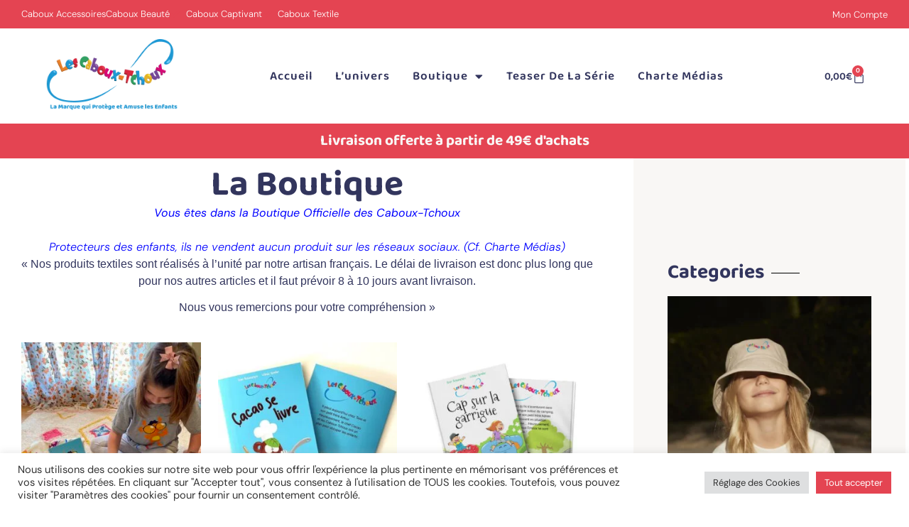

--- FILE ---
content_type: text/html; charset=UTF-8
request_url: https://caboux-tchoux.com/product-category/tous-les-produits/
body_size: 24261
content:
<!doctype html>
<html lang="fr-FR">
<head>
	<meta charset="UTF-8">
	<meta name="viewport" content="width=device-width, initial-scale=1">
	<link rel="profile" href="https://gmpg.org/xfn/11">
	<!-- kwanko - header 1-011010101 --><meta name='robots' content='index, follow, max-image-preview:large, max-snippet:-1, max-video-preview:-1' />

	<!-- This site is optimized with the Yoast SEO plugin v26.6 - https://yoast.com/wordpress/plugins/seo/ -->
	<title>Archives des Tous les produits - Les Caboux-Tchoux</title>
	<link rel="canonical" href="https://caboux-tchoux.com/product-category/tous-les-produits/" />
	<link rel="next" href="https://caboux-tchoux.com/product-category/tous-les-produits/page/2/" />
	<meta property="og:locale" content="fr_FR" />
	<meta property="og:type" content="article" />
	<meta property="og:title" content="Archives des Tous les produits - Les Caboux-Tchoux" />
	<meta property="og:url" content="https://caboux-tchoux.com/product-category/tous-les-produits/" />
	<meta property="og:site_name" content="Les Caboux-Tchoux" />
	<meta name="twitter:card" content="summary_large_image" />
	<script type="application/ld+json" class="yoast-schema-graph">{"@context":"https://schema.org","@graph":[{"@type":"CollectionPage","@id":"https://caboux-tchoux.com/product-category/tous-les-produits/","url":"https://caboux-tchoux.com/product-category/tous-les-produits/","name":"Archives des Tous les produits - Les Caboux-Tchoux","isPartOf":{"@id":"https://caboux-tchoux.com/#website"},"primaryImageOfPage":{"@id":"https://caboux-tchoux.com/product-category/tous-les-produits/#primaryimage"},"image":{"@id":"https://caboux-tchoux.com/product-category/tous-les-produits/#primaryimage"},"thumbnailUrl":"https://caboux-tchoux.com/wp-content/uploads/2023/10/IMG_3659-scaled.jpg","breadcrumb":{"@id":"https://caboux-tchoux.com/product-category/tous-les-produits/#breadcrumb"},"inLanguage":"fr-FR"},{"@type":"ImageObject","inLanguage":"fr-FR","@id":"https://caboux-tchoux.com/product-category/tous-les-produits/#primaryimage","url":"https://caboux-tchoux.com/wp-content/uploads/2023/10/IMG_3659-scaled.jpg","contentUrl":"https://caboux-tchoux.com/wp-content/uploads/2023/10/IMG_3659-scaled.jpg","width":1920,"height":2560},{"@type":"BreadcrumbList","@id":"https://caboux-tchoux.com/product-category/tous-les-produits/#breadcrumb","itemListElement":[{"@type":"ListItem","position":1,"name":"Accueil","item":"https://caboux-tchoux.com/"},{"@type":"ListItem","position":2,"name":"Tous les produits"}]},{"@type":"WebSite","@id":"https://caboux-tchoux.com/#website","url":"https://caboux-tchoux.com/","name":"Les Caboux-Tchoux","description":"La Marque qui Protège et Amuse les Enfants","publisher":{"@id":"https://caboux-tchoux.com/#organization"},"potentialAction":[{"@type":"SearchAction","target":{"@type":"EntryPoint","urlTemplate":"https://caboux-tchoux.com/?s={search_term_string}"},"query-input":{"@type":"PropertyValueSpecification","valueRequired":true,"valueName":"search_term_string"}}],"inLanguage":"fr-FR"},{"@type":"Organization","@id":"https://caboux-tchoux.com/#organization","name":"Les Caboux-Tchoux","url":"https://caboux-tchoux.com/","logo":{"@type":"ImageObject","inLanguage":"fr-FR","@id":"https://caboux-tchoux.com/#/schema/logo/image/","url":"https://caboux-tchoux.com/wp-content/uploads/2021/12/logo_with_baseline_1.png","contentUrl":"https://caboux-tchoux.com/wp-content/uploads/2021/12/logo_with_baseline_1.png","width":488,"height":254,"caption":"Les Caboux-Tchoux"},"image":{"@id":"https://caboux-tchoux.com/#/schema/logo/image/"}}]}</script>
	<!-- / Yoast SEO plugin. -->


<link rel='dns-prefetch' href='//jlb.caboux-tchoux.com' />
<link rel="alternate" type="application/rss+xml" title="Les Caboux-Tchoux &raquo; Flux" href="https://caboux-tchoux.com/feed/" />
<link rel="alternate" type="application/rss+xml" title="Les Caboux-Tchoux &raquo; Flux des commentaires" href="https://caboux-tchoux.com/comments/feed/" />
<link rel="alternate" type="application/rss+xml" title="Flux pour Les Caboux-Tchoux &raquo; Tous les produits Catégorie" href="https://caboux-tchoux.com/product-category/tous-les-produits/feed/" />
<style id='wp-img-auto-sizes-contain-inline-css'>
img:is([sizes=auto i],[sizes^="auto," i]){contain-intrinsic-size:3000px 1500px}
/*# sourceURL=wp-img-auto-sizes-contain-inline-css */
</style>
<link rel='stylesheet' id='sina-morphing-anim-css' href='https://caboux-tchoux.com/wp-content/plugins/dethemekit-for-elementor/includes/ext/sina/assets/css/sina-morphing.min.css?ver=2.1.10' media='all' />
<link rel='stylesheet' id='de-scroll-animation-css-css' href='https://caboux-tchoux.com/wp-content/plugins/dethemekit-for-elementor/includes/ext/sina/assets/css/de-scroll-animation.css?ver=2.1.10' media='all' />
<link rel='stylesheet' id='de-reveal-animation-css-css' href='https://caboux-tchoux.com/wp-content/plugins/dethemekit-for-elementor/includes/ext/sina/assets/css/de-reveal-animation.css?ver=2.1.10' media='all' />
<link rel='stylesheet' id='de-curtain-animation-revealer-css' href='https://caboux-tchoux.com/wp-content/plugins/dethemekit-for-elementor/includes/ext/sina/assets/css/revealer.css?ver=2.1.10' media='all' />
<link rel='stylesheet' id='de-reveal-curtain-animation-css-css' href='https://caboux-tchoux.com/wp-content/plugins/dethemekit-for-elementor/includes/ext/sina/assets/css/de-reveal-curtain-animation.css?ver=2.1.10' media='all' />
<link rel='stylesheet' id='de-reveal-letter-decolines-css-css' href='https://caboux-tchoux.com/wp-content/plugins/dethemekit-for-elementor/includes/ext/sina/assets/css/letter/decolines.css?ver=2.1.10' media='all' />
<link rel='stylesheet' id='de-reveal-letter-normalize-css-css' href='https://caboux-tchoux.com/wp-content/plugins/dethemekit-for-elementor/includes/ext/sina/assets/css/letter/normalize.css?ver=2.1.10' media='all' />
<link rel='stylesheet' id='de-reveal-letter-lettereffect-css-css' href='https://caboux-tchoux.com/wp-content/plugins/dethemekit-for-elementor/includes/ext/sina/assets/css/letter/lettereffect.css?ver=2.1.10' media='all' />
<link rel='stylesheet' id='de-reveal-letter-pater-css-css' href='https://caboux-tchoux.com/wp-content/plugins/dethemekit-for-elementor/includes/ext/sina/assets/css/letter/pater.css?ver=2.1.10' media='all' />
<link rel='stylesheet' id='de-staggering-animate-css' href='https://caboux-tchoux.com/wp-content/plugins/dethemekit-for-elementor/includes/ext/sina/assets/css/de_staggering/animate.css?ver=2.1.10' media='all' />
<link rel='stylesheet' id='de-staggering-css-css' href='https://caboux-tchoux.com/wp-content/plugins/dethemekit-for-elementor/includes/ext/sina/assets/css/de_staggering/de-staggering.css?ver=2.1.10' media='all' />
<style id='wp-emoji-styles-inline-css'>

	img.wp-smiley, img.emoji {
		display: inline !important;
		border: none !important;
		box-shadow: none !important;
		height: 1em !important;
		width: 1em !important;
		margin: 0 0.07em !important;
		vertical-align: -0.1em !important;
		background: none !important;
		padding: 0 !important;
	}
/*# sourceURL=wp-emoji-styles-inline-css */
</style>
<link rel='stylesheet' id='wp-block-library-css' href='https://caboux-tchoux.com/wp-includes/css/dist/block-library/style.min.css?ver=6.9' media='all' />
<style id='global-styles-inline-css'>
:root{--wp--preset--aspect-ratio--square: 1;--wp--preset--aspect-ratio--4-3: 4/3;--wp--preset--aspect-ratio--3-4: 3/4;--wp--preset--aspect-ratio--3-2: 3/2;--wp--preset--aspect-ratio--2-3: 2/3;--wp--preset--aspect-ratio--16-9: 16/9;--wp--preset--aspect-ratio--9-16: 9/16;--wp--preset--color--black: #000000;--wp--preset--color--cyan-bluish-gray: #abb8c3;--wp--preset--color--white: #ffffff;--wp--preset--color--pale-pink: #f78da7;--wp--preset--color--vivid-red: #cf2e2e;--wp--preset--color--luminous-vivid-orange: #ff6900;--wp--preset--color--luminous-vivid-amber: #fcb900;--wp--preset--color--light-green-cyan: #7bdcb5;--wp--preset--color--vivid-green-cyan: #00d084;--wp--preset--color--pale-cyan-blue: #8ed1fc;--wp--preset--color--vivid-cyan-blue: #0693e3;--wp--preset--color--vivid-purple: #9b51e0;--wp--preset--gradient--vivid-cyan-blue-to-vivid-purple: linear-gradient(135deg,rgb(6,147,227) 0%,rgb(155,81,224) 100%);--wp--preset--gradient--light-green-cyan-to-vivid-green-cyan: linear-gradient(135deg,rgb(122,220,180) 0%,rgb(0,208,130) 100%);--wp--preset--gradient--luminous-vivid-amber-to-luminous-vivid-orange: linear-gradient(135deg,rgb(252,185,0) 0%,rgb(255,105,0) 100%);--wp--preset--gradient--luminous-vivid-orange-to-vivid-red: linear-gradient(135deg,rgb(255,105,0) 0%,rgb(207,46,46) 100%);--wp--preset--gradient--very-light-gray-to-cyan-bluish-gray: linear-gradient(135deg,rgb(238,238,238) 0%,rgb(169,184,195) 100%);--wp--preset--gradient--cool-to-warm-spectrum: linear-gradient(135deg,rgb(74,234,220) 0%,rgb(151,120,209) 20%,rgb(207,42,186) 40%,rgb(238,44,130) 60%,rgb(251,105,98) 80%,rgb(254,248,76) 100%);--wp--preset--gradient--blush-light-purple: linear-gradient(135deg,rgb(255,206,236) 0%,rgb(152,150,240) 100%);--wp--preset--gradient--blush-bordeaux: linear-gradient(135deg,rgb(254,205,165) 0%,rgb(254,45,45) 50%,rgb(107,0,62) 100%);--wp--preset--gradient--luminous-dusk: linear-gradient(135deg,rgb(255,203,112) 0%,rgb(199,81,192) 50%,rgb(65,88,208) 100%);--wp--preset--gradient--pale-ocean: linear-gradient(135deg,rgb(255,245,203) 0%,rgb(182,227,212) 50%,rgb(51,167,181) 100%);--wp--preset--gradient--electric-grass: linear-gradient(135deg,rgb(202,248,128) 0%,rgb(113,206,126) 100%);--wp--preset--gradient--midnight: linear-gradient(135deg,rgb(2,3,129) 0%,rgb(40,116,252) 100%);--wp--preset--font-size--small: 13px;--wp--preset--font-size--medium: 20px;--wp--preset--font-size--large: 36px;--wp--preset--font-size--x-large: 42px;--wp--preset--spacing--20: 0.44rem;--wp--preset--spacing--30: 0.67rem;--wp--preset--spacing--40: 1rem;--wp--preset--spacing--50: 1.5rem;--wp--preset--spacing--60: 2.25rem;--wp--preset--spacing--70: 3.38rem;--wp--preset--spacing--80: 5.06rem;--wp--preset--shadow--natural: 6px 6px 9px rgba(0, 0, 0, 0.2);--wp--preset--shadow--deep: 12px 12px 50px rgba(0, 0, 0, 0.4);--wp--preset--shadow--sharp: 6px 6px 0px rgba(0, 0, 0, 0.2);--wp--preset--shadow--outlined: 6px 6px 0px -3px rgb(255, 255, 255), 6px 6px rgb(0, 0, 0);--wp--preset--shadow--crisp: 6px 6px 0px rgb(0, 0, 0);}:root { --wp--style--global--content-size: 800px;--wp--style--global--wide-size: 1200px; }:where(body) { margin: 0; }.wp-site-blocks > .alignleft { float: left; margin-right: 2em; }.wp-site-blocks > .alignright { float: right; margin-left: 2em; }.wp-site-blocks > .aligncenter { justify-content: center; margin-left: auto; margin-right: auto; }:where(.wp-site-blocks) > * { margin-block-start: 24px; margin-block-end: 0; }:where(.wp-site-blocks) > :first-child { margin-block-start: 0; }:where(.wp-site-blocks) > :last-child { margin-block-end: 0; }:root { --wp--style--block-gap: 24px; }:root :where(.is-layout-flow) > :first-child{margin-block-start: 0;}:root :where(.is-layout-flow) > :last-child{margin-block-end: 0;}:root :where(.is-layout-flow) > *{margin-block-start: 24px;margin-block-end: 0;}:root :where(.is-layout-constrained) > :first-child{margin-block-start: 0;}:root :where(.is-layout-constrained) > :last-child{margin-block-end: 0;}:root :where(.is-layout-constrained) > *{margin-block-start: 24px;margin-block-end: 0;}:root :where(.is-layout-flex){gap: 24px;}:root :where(.is-layout-grid){gap: 24px;}.is-layout-flow > .alignleft{float: left;margin-inline-start: 0;margin-inline-end: 2em;}.is-layout-flow > .alignright{float: right;margin-inline-start: 2em;margin-inline-end: 0;}.is-layout-flow > .aligncenter{margin-left: auto !important;margin-right: auto !important;}.is-layout-constrained > .alignleft{float: left;margin-inline-start: 0;margin-inline-end: 2em;}.is-layout-constrained > .alignright{float: right;margin-inline-start: 2em;margin-inline-end: 0;}.is-layout-constrained > .aligncenter{margin-left: auto !important;margin-right: auto !important;}.is-layout-constrained > :where(:not(.alignleft):not(.alignright):not(.alignfull)){max-width: var(--wp--style--global--content-size);margin-left: auto !important;margin-right: auto !important;}.is-layout-constrained > .alignwide{max-width: var(--wp--style--global--wide-size);}body .is-layout-flex{display: flex;}.is-layout-flex{flex-wrap: wrap;align-items: center;}.is-layout-flex > :is(*, div){margin: 0;}body .is-layout-grid{display: grid;}.is-layout-grid > :is(*, div){margin: 0;}body{padding-top: 0px;padding-right: 0px;padding-bottom: 0px;padding-left: 0px;}a:where(:not(.wp-element-button)){text-decoration: underline;}:root :where(.wp-element-button, .wp-block-button__link){background-color: #32373c;border-width: 0;color: #fff;font-family: inherit;font-size: inherit;font-style: inherit;font-weight: inherit;letter-spacing: inherit;line-height: inherit;padding-top: calc(0.667em + 2px);padding-right: calc(1.333em + 2px);padding-bottom: calc(0.667em + 2px);padding-left: calc(1.333em + 2px);text-decoration: none;text-transform: inherit;}.has-black-color{color: var(--wp--preset--color--black) !important;}.has-cyan-bluish-gray-color{color: var(--wp--preset--color--cyan-bluish-gray) !important;}.has-white-color{color: var(--wp--preset--color--white) !important;}.has-pale-pink-color{color: var(--wp--preset--color--pale-pink) !important;}.has-vivid-red-color{color: var(--wp--preset--color--vivid-red) !important;}.has-luminous-vivid-orange-color{color: var(--wp--preset--color--luminous-vivid-orange) !important;}.has-luminous-vivid-amber-color{color: var(--wp--preset--color--luminous-vivid-amber) !important;}.has-light-green-cyan-color{color: var(--wp--preset--color--light-green-cyan) !important;}.has-vivid-green-cyan-color{color: var(--wp--preset--color--vivid-green-cyan) !important;}.has-pale-cyan-blue-color{color: var(--wp--preset--color--pale-cyan-blue) !important;}.has-vivid-cyan-blue-color{color: var(--wp--preset--color--vivid-cyan-blue) !important;}.has-vivid-purple-color{color: var(--wp--preset--color--vivid-purple) !important;}.has-black-background-color{background-color: var(--wp--preset--color--black) !important;}.has-cyan-bluish-gray-background-color{background-color: var(--wp--preset--color--cyan-bluish-gray) !important;}.has-white-background-color{background-color: var(--wp--preset--color--white) !important;}.has-pale-pink-background-color{background-color: var(--wp--preset--color--pale-pink) !important;}.has-vivid-red-background-color{background-color: var(--wp--preset--color--vivid-red) !important;}.has-luminous-vivid-orange-background-color{background-color: var(--wp--preset--color--luminous-vivid-orange) !important;}.has-luminous-vivid-amber-background-color{background-color: var(--wp--preset--color--luminous-vivid-amber) !important;}.has-light-green-cyan-background-color{background-color: var(--wp--preset--color--light-green-cyan) !important;}.has-vivid-green-cyan-background-color{background-color: var(--wp--preset--color--vivid-green-cyan) !important;}.has-pale-cyan-blue-background-color{background-color: var(--wp--preset--color--pale-cyan-blue) !important;}.has-vivid-cyan-blue-background-color{background-color: var(--wp--preset--color--vivid-cyan-blue) !important;}.has-vivid-purple-background-color{background-color: var(--wp--preset--color--vivid-purple) !important;}.has-black-border-color{border-color: var(--wp--preset--color--black) !important;}.has-cyan-bluish-gray-border-color{border-color: var(--wp--preset--color--cyan-bluish-gray) !important;}.has-white-border-color{border-color: var(--wp--preset--color--white) !important;}.has-pale-pink-border-color{border-color: var(--wp--preset--color--pale-pink) !important;}.has-vivid-red-border-color{border-color: var(--wp--preset--color--vivid-red) !important;}.has-luminous-vivid-orange-border-color{border-color: var(--wp--preset--color--luminous-vivid-orange) !important;}.has-luminous-vivid-amber-border-color{border-color: var(--wp--preset--color--luminous-vivid-amber) !important;}.has-light-green-cyan-border-color{border-color: var(--wp--preset--color--light-green-cyan) !important;}.has-vivid-green-cyan-border-color{border-color: var(--wp--preset--color--vivid-green-cyan) !important;}.has-pale-cyan-blue-border-color{border-color: var(--wp--preset--color--pale-cyan-blue) !important;}.has-vivid-cyan-blue-border-color{border-color: var(--wp--preset--color--vivid-cyan-blue) !important;}.has-vivid-purple-border-color{border-color: var(--wp--preset--color--vivid-purple) !important;}.has-vivid-cyan-blue-to-vivid-purple-gradient-background{background: var(--wp--preset--gradient--vivid-cyan-blue-to-vivid-purple) !important;}.has-light-green-cyan-to-vivid-green-cyan-gradient-background{background: var(--wp--preset--gradient--light-green-cyan-to-vivid-green-cyan) !important;}.has-luminous-vivid-amber-to-luminous-vivid-orange-gradient-background{background: var(--wp--preset--gradient--luminous-vivid-amber-to-luminous-vivid-orange) !important;}.has-luminous-vivid-orange-to-vivid-red-gradient-background{background: var(--wp--preset--gradient--luminous-vivid-orange-to-vivid-red) !important;}.has-very-light-gray-to-cyan-bluish-gray-gradient-background{background: var(--wp--preset--gradient--very-light-gray-to-cyan-bluish-gray) !important;}.has-cool-to-warm-spectrum-gradient-background{background: var(--wp--preset--gradient--cool-to-warm-spectrum) !important;}.has-blush-light-purple-gradient-background{background: var(--wp--preset--gradient--blush-light-purple) !important;}.has-blush-bordeaux-gradient-background{background: var(--wp--preset--gradient--blush-bordeaux) !important;}.has-luminous-dusk-gradient-background{background: var(--wp--preset--gradient--luminous-dusk) !important;}.has-pale-ocean-gradient-background{background: var(--wp--preset--gradient--pale-ocean) !important;}.has-electric-grass-gradient-background{background: var(--wp--preset--gradient--electric-grass) !important;}.has-midnight-gradient-background{background: var(--wp--preset--gradient--midnight) !important;}.has-small-font-size{font-size: var(--wp--preset--font-size--small) !important;}.has-medium-font-size{font-size: var(--wp--preset--font-size--medium) !important;}.has-large-font-size{font-size: var(--wp--preset--font-size--large) !important;}.has-x-large-font-size{font-size: var(--wp--preset--font-size--x-large) !important;}
:root :where(.wp-block-pullquote){font-size: 1.5em;line-height: 1.6;}
/*# sourceURL=global-styles-inline-css */
</style>
<link rel='stylesheet' id='cookie-law-info-css' href='https://caboux-tchoux.com/wp-content/plugins/cookie-law-info/legacy/public/css/cookie-law-info-public.css?ver=3.3.8' media='all' />
<link rel='stylesheet' id='cookie-law-info-gdpr-css' href='https://caboux-tchoux.com/wp-content/plugins/cookie-law-info/legacy/public/css/cookie-law-info-gdpr.css?ver=3.3.8' media='all' />
<link rel='stylesheet' id='woocommerce-layout-css' href='https://caboux-tchoux.com/wp-content/plugins/woocommerce/assets/css/woocommerce-layout.css?ver=10.4.2' media='all' />
<link rel='stylesheet' id='woocommerce-smallscreen-css' href='https://caboux-tchoux.com/wp-content/plugins/woocommerce/assets/css/woocommerce-smallscreen.css?ver=10.4.2' media='only screen and (max-width: 768px)' />
<link rel='stylesheet' id='woocommerce-general-css' href='https://caboux-tchoux.com/wp-content/plugins/woocommerce/assets/css/woocommerce.css?ver=10.4.2' media='all' />
<style id='woocommerce-inline-inline-css'>
.woocommerce form .form-row .required { visibility: visible; }
/*# sourceURL=woocommerce-inline-inline-css */
</style>
<link rel='stylesheet' id='hello-elementor-css' href='https://caboux-tchoux.com/wp-content/themes/hello-elementor/assets/css/reset.css?ver=3.4.5' media='all' />
<link rel='stylesheet' id='hello-elementor-theme-style-css' href='https://caboux-tchoux.com/wp-content/themes/hello-elementor/assets/css/theme.css?ver=3.4.5' media='all' />
<link rel='stylesheet' id='hello-elementor-header-footer-css' href='https://caboux-tchoux.com/wp-content/themes/hello-elementor/assets/css/header-footer.css?ver=3.4.5' media='all' />
<link rel='stylesheet' id='elementor-frontend-css' href='https://caboux-tchoux.com/wp-content/plugins/elementor/assets/css/frontend.min.css?ver=3.33.6' media='all' />
<link rel='stylesheet' id='elementor-post-60-css' href='https://caboux-tchoux.com/wp-content/uploads/elementor/css/post-60.css?ver=1766074999' media='all' />
<link rel='stylesheet' id='font-awesome-css' href='https://caboux-tchoux.com/wp-content/plugins/elementor/assets/lib/font-awesome/css/font-awesome.min.css?ver=4.7.0' media='all' />
<link rel='stylesheet' id='simple-line-icons-wl-css' href='https://caboux-tchoux.com/wp-content/plugins/dethemekit-for-elementor/assets/css/simple-line-icons.css?ver=2.1.10' media='all' />
<link rel='stylesheet' id='htflexboxgrid-css' href='https://caboux-tchoux.com/wp-content/plugins/dethemekit-for-elementor/assets/css/htflexboxgrid.css?ver=2.1.10' media='all' />
<link rel='stylesheet' id='slick-css' href='https://caboux-tchoux.com/wp-content/plugins/dethemekit-for-elementor/assets/css/slick.css?ver=2.1.10' media='all' />
<link rel='stylesheet' id='dethemekit-widgets-css' href='https://caboux-tchoux.com/wp-content/plugins/dethemekit-for-elementor/assets/css/dethemekit-widgets.css?ver=2.1.10' media='all' />
<style id='dethemekit-widgets-inline-css'>
.woocommerce #respond input#submit.alt, .woocommerce a.button.alt, .woocommerce button.button.alt, .woocommerce input.button.alt,.woocommerce #respond input#submit.alt:hover, .woocommerce a.button.alt:hover, .woocommerce button.button.alt:hover, .woocommerce input.button.alt:hover,.woocommerce a.button,.woocommerce a.button:hover,.woocommerce button.button,.woocommerce button.button:hover,.woocommerce a.remove:hover,.woocommerce a.button.wc-backward,.woocommerce a.button.wc-backward:hover{background-color:}.woocommerce #respond input#submit.alt, .woocommerce a.button.alt, .woocommerce button.button.alt, .woocommerce input.button.alt,.woocommerce #respond input#submit.alt:hover, .woocommerce a.button.alt:hover, .woocommerce button.button.alt:hover, .woocommerce input.button.alt:hover,.woocommerce a.button,.woocommerce a.button:hover,.woocommerce button.button,.woocommerce button.button:hover, .woocommerce a.button.wc-backward,.woocommerce button.button:disabled, .woocommerce button.button:disabled[disabled],.woocommerce .cart-collaterals .cart_totals .wc-proceed-to-checkout a.wc-forward{color:}.woocommerce a.remove{color: !important}.woocommerce .woocommerce-cart-form a.button, .woocommerce .woocommerce-cart-form button.button[type="submit"], .woocommerce .cart-collaterals a.checkout-button, .woocommerce .return-to-shop a.button.wc-backward{border:1px  }.woocommerce-info,.woocommerce-message,.woocommerce-error{border-top-color:}.woocommerce-info::before,.woocommerce-message::before,.woocommerce-error::before{color: !important}{color:#F9F7F5 !important}{color:#F9F7F5 !important}{color:#F9F7F5 !important}{color:#F9F7F5 !important}h1, h2, h3, h4, h5, h6{color:}body, a{color:}
/*# sourceURL=dethemekit-widgets-inline-css */
</style>
<link rel='stylesheet' id='dethemekit-de-carousel-css' href='https://caboux-tchoux.com/wp-content/plugins/dethemekit-for-elementor/assets/css/dethemekit-de-carousel.css?ver=2.1.10' media='all' />
<link rel='stylesheet' id='widget-icon-list-css' href='https://caboux-tchoux.com/wp-content/plugins/elementor/assets/css/widget-icon-list.min.css?ver=3.33.6' media='all' />
<link rel='stylesheet' id='widget-heading-css' href='https://caboux-tchoux.com/wp-content/plugins/elementor/assets/css/widget-heading.min.css?ver=3.33.6' media='all' />
<link rel='stylesheet' id='widget-image-css' href='https://caboux-tchoux.com/wp-content/plugins/elementor/assets/css/widget-image.min.css?ver=3.33.6' media='all' />
<link rel='stylesheet' id='widget-nav-menu-css' href='https://caboux-tchoux.com/wp-content/plugins/elementor-pro/assets/css/widget-nav-menu.min.css?ver=3.33.2' media='all' />
<link rel='stylesheet' id='widget-woocommerce-menu-cart-css' href='https://caboux-tchoux.com/wp-content/plugins/elementor-pro/assets/css/widget-woocommerce-menu-cart.min.css?ver=3.33.2' media='all' />
<link rel='stylesheet' id='widget-social-icons-css' href='https://caboux-tchoux.com/wp-content/plugins/elementor/assets/css/widget-social-icons.min.css?ver=3.33.6' media='all' />
<link rel='stylesheet' id='e-apple-webkit-css' href='https://caboux-tchoux.com/wp-content/plugins/elementor/assets/css/conditionals/apple-webkit.min.css?ver=3.33.6' media='all' />
<link rel='stylesheet' id='widget-form-css' href='https://caboux-tchoux.com/wp-content/plugins/elementor-pro/assets/css/widget-form.min.css?ver=3.33.2' media='all' />
<link rel='stylesheet' id='widget-woocommerce-products-css' href='https://caboux-tchoux.com/wp-content/plugins/elementor-pro/assets/css/widget-woocommerce-products.min.css?ver=3.33.2' media='all' />
<link rel='stylesheet' id='widget-divider-css' href='https://caboux-tchoux.com/wp-content/plugins/elementor/assets/css/widget-divider.min.css?ver=3.33.6' media='all' />
<link rel='stylesheet' id='widget-woocommerce-categories-css' href='https://caboux-tchoux.com/wp-content/plugins/elementor-pro/assets/css/widget-woocommerce-categories.min.css?ver=3.33.2' media='all' />
<link rel='stylesheet' id='elementor-icons-css' href='https://caboux-tchoux.com/wp-content/plugins/elementor/assets/lib/eicons/css/elementor-icons.min.css?ver=5.44.0' media='all' />
<link rel='stylesheet' id='de-sticky-frontend-css' href='https://caboux-tchoux.com/wp-content/plugins/dethemekit-for-elementor/assets/css/de-sticky-frontend.css?ver=2.1.10' media='all' />
<link rel='stylesheet' id='de-product-display-css' href='https://caboux-tchoux.com/wp-content/plugins/dethemekit-for-elementor/assets/css/de-product-display.css?ver=2.1.10' media='all' />
<link rel='stylesheet' id='elementor-post-809-css' href='https://caboux-tchoux.com/wp-content/uploads/elementor/css/post-809.css?ver=1766075188' media='all' />
<link rel='stylesheet' id='elementor-post-152-css' href='https://caboux-tchoux.com/wp-content/uploads/elementor/css/post-152.css?ver=1766075000' media='all' />
<link rel='stylesheet' id='elementor-post-1482-css' href='https://caboux-tchoux.com/wp-content/uploads/elementor/css/post-1482.css?ver=1766079157' media='all' />
<link rel='stylesheet' id='ecs-styles-css' href='https://caboux-tchoux.com/wp-content/plugins/dethemekit-for-elementor/assets/css/de_loop/ecs-style.css?ver=2.1.10' media='all' />
<link rel='stylesheet' id='elementor-gf-local-dmsans-css' href='https://caboux-tchoux.com/wp-content/uploads/elementor/google-fonts/css/dmsans.css?ver=1742222453' media='all' />
<link rel='stylesheet' id='elementor-gf-local-baloo2-css' href='https://caboux-tchoux.com/wp-content/uploads/elementor/google-fonts/css/baloo2.css?ver=1742222491' media='all' />
<link rel='stylesheet' id='elementor-icons-shared-0-css' href='https://caboux-tchoux.com/wp-content/plugins/elementor/assets/lib/font-awesome/css/fontawesome.min.css?ver=5.15.3' media='all' />
<link rel='stylesheet' id='elementor-icons-fa-solid-css' href='https://caboux-tchoux.com/wp-content/plugins/elementor/assets/lib/font-awesome/css/solid.min.css?ver=5.15.3' media='all' />
<link rel='stylesheet' id='elementor-icons-fa-brands-css' href='https://caboux-tchoux.com/wp-content/plugins/elementor/assets/lib/font-awesome/css/brands.min.css?ver=5.15.3' media='all' />
<script src="https://caboux-tchoux.com/wp-content/plugins/dethemekit-for-elementor/assets/js/jquery-1.12.4-wp.js?ver=6.9" id="jquery-js"></script>
<script id="cookie-law-info-js-extra">
var Cli_Data = {"nn_cookie_ids":[],"cookielist":[],"non_necessary_cookies":[],"ccpaEnabled":"","ccpaRegionBased":"","ccpaBarEnabled":"","strictlyEnabled":["necessary","obligatoire"],"ccpaType":"gdpr","js_blocking":"1","custom_integration":"","triggerDomRefresh":"","secure_cookies":""};
var cli_cookiebar_settings = {"animate_speed_hide":"500","animate_speed_show":"500","background":"#FFF","border":"#b1a6a6c2","border_on":"","button_1_button_colour":"#e44452","button_1_button_hover":"#b63642","button_1_link_colour":"#fff","button_1_as_button":"1","button_1_new_win":"","button_2_button_colour":"#333","button_2_button_hover":"#292929","button_2_link_colour":"#444","button_2_as_button":"","button_2_hidebar":"","button_3_button_colour":"#dedfe0","button_3_button_hover":"#b2b2b3","button_3_link_colour":"#333333","button_3_as_button":"1","button_3_new_win":"","button_4_button_colour":"#dedfe0","button_4_button_hover":"#b2b2b3","button_4_link_colour":"#333333","button_4_as_button":"1","button_7_button_colour":"#e44452","button_7_button_hover":"#b63642","button_7_link_colour":"#fff","button_7_as_button":"1","button_7_new_win":"","font_family":"inherit","header_fix":"","notify_animate_hide":"1","notify_animate_show":"","notify_div_id":"#cookie-law-info-bar","notify_position_horizontal":"right","notify_position_vertical":"bottom","scroll_close":"","scroll_close_reload":"","accept_close_reload":"","reject_close_reload":"","showagain_tab":"","showagain_background":"#fff","showagain_border":"#000","showagain_div_id":"#cookie-law-info-again","showagain_x_position":"100px","text":"#333333","show_once_yn":"","show_once":"10000","logging_on":"","as_popup":"","popup_overlay":"1","bar_heading_text":"","cookie_bar_as":"banner","popup_showagain_position":"bottom-right","widget_position":"left"};
var log_object = {"ajax_url":"https://caboux-tchoux.com/wp-admin/admin-ajax.php"};
//# sourceURL=cookie-law-info-js-extra
</script>
<script src="https://caboux-tchoux.com/wp-content/plugins/cookie-law-info/legacy/public/js/cookie-law-info-public.js?ver=3.3.8" id="cookie-law-info-js"></script>
<script src="https://caboux-tchoux.com/wp-content/plugins/dethemekit-for-elementor/assets/js/jquery-migrate-1.4.1-wp.js?ver=6.9" id="jquery-migrate-js"></script>
<script src="https://jlb.caboux-tchoux.com/js/na/na/u/a2873f1ec6.js?ver=6.9" id="kwanko-header-js"></script>
<script src="https://caboux-tchoux.com/wp-content/plugins/woocommerce/assets/js/jquery-blockui/jquery.blockUI.min.js?ver=2.7.0-wc.10.4.2" id="wc-jquery-blockui-js" defer data-wp-strategy="defer"></script>
<script id="wc-add-to-cart-js-extra">
var wc_add_to_cart_params = {"ajax_url":"/wp-admin/admin-ajax.php","wc_ajax_url":"/?wc-ajax=%%endpoint%%","i18n_view_cart":"Voir le panier","cart_url":"https://caboux-tchoux.com/cart/","is_cart":"","cart_redirect_after_add":"no"};
//# sourceURL=wc-add-to-cart-js-extra
</script>
<script src="https://caboux-tchoux.com/wp-content/plugins/woocommerce/assets/js/frontend/add-to-cart.min.js?ver=10.4.2" id="wc-add-to-cart-js" defer data-wp-strategy="defer"></script>
<script src="https://caboux-tchoux.com/wp-content/plugins/woocommerce/assets/js/js-cookie/js.cookie.min.js?ver=2.1.4-wc.10.4.2" id="wc-js-cookie-js" defer data-wp-strategy="defer"></script>
<script id="woocommerce-js-extra">
var woocommerce_params = {"ajax_url":"/wp-admin/admin-ajax.php","wc_ajax_url":"/?wc-ajax=%%endpoint%%","i18n_password_show":"Afficher le mot de passe","i18n_password_hide":"Masquer le mot de passe"};
//# sourceURL=woocommerce-js-extra
</script>
<script src="https://caboux-tchoux.com/wp-content/plugins/woocommerce/assets/js/frontend/woocommerce.min.js?ver=10.4.2" id="woocommerce-js" defer data-wp-strategy="defer"></script>
<script id="dtk_ajax_load-js-extra">
var ecs_ajax_params = {"ajaxurl":"https://caboux-tchoux.com/wp-admin/admin-ajax.php","posts":"{\"product_cat\":\"tous-les-produits\",\"error\":\"\",\"m\":\"\",\"p\":0,\"post_parent\":\"\",\"subpost\":\"\",\"subpost_id\":\"\",\"attachment\":\"\",\"attachment_id\":0,\"name\":\"\",\"pagename\":\"\",\"page_id\":0,\"second\":\"\",\"minute\":\"\",\"hour\":\"\",\"day\":0,\"monthnum\":0,\"year\":0,\"w\":0,\"category_name\":\"\",\"tag\":\"\",\"cat\":\"\",\"tag_id\":\"\",\"author\":\"\",\"author_name\":\"\",\"feed\":\"\",\"tb\":\"\",\"paged\":0,\"meta_key\":\"\",\"meta_value\":\"\",\"preview\":\"\",\"s\":\"\",\"sentence\":\"\",\"title\":\"\",\"fields\":\"all\",\"menu_order\":\"\",\"embed\":\"\",\"category__in\":[],\"category__not_in\":[],\"category__and\":[],\"post__in\":[],\"post__not_in\":[],\"post_name__in\":[],\"tag__in\":[],\"tag__not_in\":[],\"tag__and\":[],\"tag_slug__in\":[],\"tag_slug__and\":[],\"post_parent__in\":[],\"post_parent__not_in\":[],\"author__in\":[],\"author__not_in\":[],\"search_columns\":[],\"orderby\":\"menu_order title\",\"order\":\"ASC\",\"meta_query\":[],\"tax_query\":{\"relation\":\"AND\",\"0\":{\"taxonomy\":\"product_visibility\",\"field\":\"term_taxonomy_id\",\"terms\":[7],\"operator\":\"NOT IN\"}},\"wc_query\":\"product_query\",\"posts_per_page\":20,\"ignore_sticky_posts\":false,\"suppress_filters\":false,\"cache_results\":true,\"update_post_term_cache\":true,\"update_menu_item_cache\":false,\"lazy_load_term_meta\":true,\"update_post_meta_cache\":true,\"post_type\":\"\",\"nopaging\":false,\"comments_per_page\":\"50\",\"no_found_rows\":false,\"taxonomy\":\"product_cat\",\"term\":\"tous-les-produits\"}"};
//# sourceURL=dtk_ajax_load-js-extra
</script>
<script src="https://caboux-tchoux.com/wp-content/plugins/dethemekit-for-elementor/assets/js/de_loop/ecs_ajax_pagination.js?ver=2.1.10" id="dtk_ajax_load-js"></script>
<script src="https://caboux-tchoux.com/wp-content/plugins/dethemekit-for-elementor/assets/js/de_loop/ecs.js?ver=2.1.10" id="ecs-script-js"></script>
<link rel="https://api.w.org/" href="https://caboux-tchoux.com/wp-json/" /><link rel="alternate" title="JSON" type="application/json" href="https://caboux-tchoux.com/wp-json/wp/v2/product_cat/15" /><link rel="EditURI" type="application/rsd+xml" title="RSD" href="https://caboux-tchoux.com/xmlrpc.php?rsd" />
<meta name="generator" content="WordPress 6.9" />
<meta name="generator" content="WooCommerce 10.4.2" />

		<!-- GA Google Analytics @ https://m0n.co/ga -->
		<script async src="https://www.googletagmanager.com/gtag/js?id=G-JTL8T96DLP"></script>
		<script>
			window.dataLayer = window.dataLayer || [];
			function gtag(){dataLayer.push(arguments);}
			gtag('js', new Date());
			gtag('config', 'G-JTL8T96DLP');
		</script>

	
<!-- This website runs the Product Feed PRO for WooCommerce by AdTribes.io plugin - version woocommercesea_option_installed_version -->
<!-- Google site verification - Google for WooCommerce -->
<meta name="google-site-verification" content="FUY9lnZrwUVEKxiNUVk7amRT7eDF6dfLq9upHN6uJsw" />
	<noscript><style>.woocommerce-product-gallery{ opacity: 1 !important; }</style></noscript>
	<meta name="generator" content="Elementor 3.33.6; features: additional_custom_breakpoints; settings: css_print_method-external, google_font-enabled, font_display-auto">
			<style>
				.e-con.e-parent:nth-of-type(n+4):not(.e-lazyloaded):not(.e-no-lazyload),
				.e-con.e-parent:nth-of-type(n+4):not(.e-lazyloaded):not(.e-no-lazyload) * {
					background-image: none !important;
				}
				@media screen and (max-height: 1024px) {
					.e-con.e-parent:nth-of-type(n+3):not(.e-lazyloaded):not(.e-no-lazyload),
					.e-con.e-parent:nth-of-type(n+3):not(.e-lazyloaded):not(.e-no-lazyload) * {
						background-image: none !important;
					}
				}
				@media screen and (max-height: 640px) {
					.e-con.e-parent:nth-of-type(n+2):not(.e-lazyloaded):not(.e-no-lazyload),
					.e-con.e-parent:nth-of-type(n+2):not(.e-lazyloaded):not(.e-no-lazyload) * {
						background-image: none !important;
					}
				}
			</style>
			<link rel="icon" href="https://caboux-tchoux.com/wp-content/uploads/2021/12/Fichier-1-1-100x100.png" sizes="32x32" />
<link rel="icon" href="https://caboux-tchoux.com/wp-content/uploads/2021/12/Fichier-1-1.png" sizes="192x192" />
<link rel="apple-touch-icon" href="https://caboux-tchoux.com/wp-content/uploads/2021/12/Fichier-1-1.png" />
<meta name="msapplication-TileImage" content="https://caboux-tchoux.com/wp-content/uploads/2021/12/Fichier-1-1.png" />
		<style id="wp-custom-css">
			.elementor-image-gallery .gallery-item {
    vertical-align: bottom !important;
    display: inline-block !important;
}

.logo-display {
	transform: scale(0);
	opacity:0;
	animation-name: zoomInFadeOut;
	animation-duration: 4s;
	animation-direction:forwards;
	
	/*
	animation-iteration-count: infinite;
	*/
	
	animation-timing-function: ease-in-out ;
}

@keyframes zoomInFadeOut {
	0% {
		opacity: 0;
		transform: scale(0)
	}
	10% {
		opacity: 1;
	}
	50% {
		transform: scale(1)
	}
	70% {
		opacity: 1;
		transform: scale(1) ;
	}
	90%{
		transform: scale(1) translateY(-100vh);
	}
	
	100% {
		opacity: 0
	}
	
}

strong{
	font-weight:800 !important;
}
		</style>
		</head>
<body class="archive tax-product_cat term-tous-les-produits term-15 wp-custom-logo wp-embed-responsive wp-theme-hello-elementor theme-hello-elementor woocommerce woocommerce-page woocommerce-no-js hello-elementor-default elementor-page-1482 elementor-default elementor-template-full-width elementor-kit-60">


<a class="skip-link screen-reader-text" href="#content">Aller au contenu</a>

		<header data-elementor-type="header" data-elementor-id="809" class="elementor elementor-809 elementor-location-header" data-elementor-post-type="elementor_library">
					<section class="elementor-section elementor-top-section elementor-element elementor-element-1735b5e1 elementor-section-boxed elementor-section-height-default elementor-section-height-default" data-id="1735b5e1" data-element_type="section" data-settings="{&quot;background_background&quot;:&quot;classic&quot;}">
						<div class="elementor-container elementor-column-gap-default">
					<div class="elementor-column elementor-col-100 elementor-top-column elementor-element elementor-element-57b661f5" data-id="57b661f5" data-element_type="column">
			<div class="elementor-widget-wrap elementor-element-populated">
						<div class="elementor-element elementor-element-89edbdb elementor-icon-list--layout-inline elementor-widget__width-auto elementor-mobile-align-center elementor-list-item-link-full_width de_scroll_animation_no elementor-widget elementor-widget-icon-list" data-id="89edbdb" data-element_type="widget" data-widget_type="icon-list.default">
				<div class="elementor-widget-container">
							<ul class="elementor-icon-list-items elementor-inline-items">
							<li class="elementor-icon-list-item elementor-inline-item">
											<a href="https://caboux-tchoux.com/product-category/accessoires/">

											<span class="elementor-icon-list-text">Caboux Accessoires</span>
											</a>
									</li>
								<li class="elementor-icon-list-item elementor-inline-item">
											<a href="https://caboux-tchoux.com/product-category/caboux-beaute/">

											<span class="elementor-icon-list-text">Caboux Beauté</span>
											</a>
									</li>
								<li class="elementor-icon-list-item elementor-inline-item">
											<a href="https://caboux-tchoux.com/product-category/captivant/">

												<span class="elementor-icon-list-icon">
							<i aria-hidden="true" class="fas fa-check"></i>						</span>
										<span class="elementor-icon-list-text">Caboux Captivant</span>
											</a>
									</li>
								<li class="elementor-icon-list-item elementor-inline-item">
											<a href="https://caboux-tchoux.com/product-category/caboux-textile/">

												<span class="elementor-icon-list-icon">
							<i aria-hidden="true" class="fas fa-check"></i>						</span>
										<span class="elementor-icon-list-text">Caboux Textile</span>
											</a>
									</li>
						</ul>
						</div>
				</div>
				<div class="elementor-element elementor-element-5f73c19a elementor-widget__width-auto elementor-widget-mobile__width-inherit de_scroll_animation_no elementor-widget elementor-widget-heading" data-id="5f73c19a" data-element_type="widget" data-widget_type="heading.default">
				<div class="elementor-widget-container">
					<div class="elementor-heading-title elementor-size-default"><a href="https://caboux-tchoux.com/mon-compte/">Mon Compte</a></div>				</div>
				</div>
					</div>
		</div>
					</div>
		</section>
				<section class="elementor-section elementor-top-section elementor-element elementor-element-1b10d032 elementor-section-boxed elementor-section-height-default elementor-section-height-default" data-id="1b10d032" data-element_type="section">
						<div class="elementor-container elementor-column-gap-wider">
					<div class="elementor-column elementor-col-33 elementor-top-column elementor-element elementor-element-59caf0ab" data-id="59caf0ab" data-element_type="column">
			<div class="elementor-widget-wrap elementor-element-populated">
						<div class="elementor-element elementor-element-69059ec de_scroll_animation_no elementor-widget elementor-widget-theme-site-logo elementor-widget-image" data-id="69059ec" data-element_type="widget" data-widget_type="theme-site-logo.default">
				<div class="elementor-widget-container">
											<a href="https://caboux-tchoux.com">
			<img fetchpriority="high" width="488" height="254" src="https://caboux-tchoux.com/wp-content/uploads/2021/12/logo_with_baseline_1.png" class="attachment-full size-full wp-image-692" alt="" srcset="https://caboux-tchoux.com/wp-content/uploads/2021/12/logo_with_baseline_1.png 488w, https://caboux-tchoux.com/wp-content/uploads/2021/12/logo_with_baseline_1-300x156.png 300w" sizes="(max-width: 488px) 100vw, 488px" />				</a>
											</div>
				</div>
					</div>
		</div>
				<div class="elementor-column elementor-col-33 elementor-top-column elementor-element elementor-element-796a9ac" data-id="796a9ac" data-element_type="column">
			<div class="elementor-widget-wrap elementor-element-populated">
						<div class="elementor-element elementor-element-ce0ca0d elementor-nav-menu--stretch elementor-widget-tablet__width-auto elementor-nav-menu__align-center elementor-nav-menu--dropdown-tablet elementor-nav-menu__text-align-aside elementor-nav-menu--toggle elementor-nav-menu--burger de_scroll_animation_no elementor-widget elementor-widget-nav-menu" data-id="ce0ca0d" data-element_type="widget" data-settings="{&quot;full_width&quot;:&quot;stretch&quot;,&quot;layout&quot;:&quot;horizontal&quot;,&quot;submenu_icon&quot;:{&quot;value&quot;:&quot;&lt;i class=\&quot;fas fa-caret-down\&quot; aria-hidden=\&quot;true\&quot;&gt;&lt;\/i&gt;&quot;,&quot;library&quot;:&quot;fa-solid&quot;},&quot;toggle&quot;:&quot;burger&quot;}" data-widget_type="nav-menu.default">
				<div class="elementor-widget-container">
								<nav aria-label="Menu" class="elementor-nav-menu--main elementor-nav-menu__container elementor-nav-menu--layout-horizontal e--pointer-underline e--animation-drop-out">
				<ul id="menu-1-ce0ca0d" class="elementor-nav-menu"><li class="menu-item menu-item-type-post_type menu-item-object-page menu-item-home menu-item-307"><a href="https://caboux-tchoux.com/" class="elementor-item">Accueil</a></li>
<li class="menu-item menu-item-type-post_type menu-item-object-page menu-item-791"><a href="https://caboux-tchoux.com/l-univers/" class="elementor-item">L’univers</a></li>
<li class="menu-item menu-item-type-post_type menu-item-object-page menu-item-has-children menu-item-306"><a href="https://caboux-tchoux.com/boutique/" class="elementor-item">Boutique</a>
<ul class="sub-menu elementor-nav-menu--dropdown">
	<li class="menu-item menu-item-type-taxonomy menu-item-object-product_cat menu-item-2682"><a href="https://caboux-tchoux.com/product-category/accessoires/" class="elementor-sub-item">Accessoires</a></li>
	<li class="menu-item menu-item-type-taxonomy menu-item-object-product_cat menu-item-1782"><a href="https://caboux-tchoux.com/product-category/caboux-beaute/" class="elementor-sub-item">Beauté</a></li>
	<li class="menu-item menu-item-type-taxonomy menu-item-object-product_cat menu-item-has-children menu-item-3293"><a href="https://caboux-tchoux.com/product-category/captivant/" class="elementor-sub-item">Captivant</a>
	<ul class="sub-menu elementor-nav-menu--dropdown">
		<li class="menu-item menu-item-type-taxonomy menu-item-object-product_cat menu-item-2943"><a href="https://caboux-tchoux.com/product-category/captivant/cahier-ecologique/" class="elementor-sub-item">Cahier ecologique</a></li>
		<li class="menu-item menu-item-type-taxonomy menu-item-object-product_cat menu-item-1784"><a href="https://caboux-tchoux.com/product-category/magazine/" class="elementor-sub-item">Magazine et Livres</a></li>
		<li class="menu-item menu-item-type-taxonomy menu-item-object-product_cat menu-item-2942"><a href="https://caboux-tchoux.com/product-category/captivant/poster/" class="elementor-sub-item">Posters</a></li>
	</ul>
</li>
	<li class="menu-item menu-item-type-taxonomy menu-item-object-product_cat menu-item-has-children menu-item-1786"><a href="https://caboux-tchoux.com/product-category/caboux-textile/" class="elementor-sub-item">Textile</a>
	<ul class="sub-menu elementor-nav-menu--dropdown">
		<li class="menu-item menu-item-type-taxonomy menu-item-object-product_cat menu-item-2156"><a href="https://caboux-tchoux.com/product-category/caboux-textile/olympisme/" class="elementor-sub-item">Vive le sport</a></li>
		<li class="menu-item menu-item-type-taxonomy menu-item-object-product_cat menu-item-1875"><a href="https://caboux-tchoux.com/product-category/caboux-textile/sweat-capuche/" class="elementor-sub-item">Sweat à capuche</a></li>
		<li class="menu-item menu-item-type-taxonomy menu-item-object-product_cat menu-item-1876"><a href="https://caboux-tchoux.com/product-category/caboux-textile/sweat-col-rond/" class="elementor-sub-item">Sweat col rond</a></li>
		<li class="menu-item menu-item-type-taxonomy menu-item-object-product_cat menu-item-1787"><a href="https://caboux-tchoux.com/product-category/caboux-textile/t-shirt/" class="elementor-sub-item">Tee-shirt</a></li>
		<li class="menu-item menu-item-type-taxonomy menu-item-object-product_cat menu-item-2526"><a href="https://caboux-tchoux.com/product-category/caboux-textile/textile-adulte/" class="elementor-sub-item">Textile adultes</a></li>
		<li class="menu-item menu-item-type-taxonomy menu-item-object-product_cat menu-item-2714"><a href="https://caboux-tchoux.com/product-category/textile-bebe/" class="elementor-sub-item">Textile bébé</a></li>
	</ul>
</li>
</ul>
</li>
<li class="menu-item menu-item-type-post_type menu-item-object-page menu-item-1696"><a href="https://caboux-tchoux.com/jeu/" class="elementor-item">Teaser de la série</a></li>
<li class="menu-item menu-item-type-post_type menu-item-object-page menu-item-5470"><a href="https://caboux-tchoux.com/manifeste-medias/" class="elementor-item">Charte médias</a></li>
</ul>			</nav>
					<div class="elementor-menu-toggle" role="button" tabindex="0" aria-label="Permuter le menu" aria-expanded="false">
			<i aria-hidden="true" role="presentation" class="elementor-menu-toggle__icon--open eicon-menu-bar"></i><i aria-hidden="true" role="presentation" class="elementor-menu-toggle__icon--close eicon-close"></i>		</div>
					<nav class="elementor-nav-menu--dropdown elementor-nav-menu__container" aria-hidden="true">
				<ul id="menu-2-ce0ca0d" class="elementor-nav-menu"><li class="menu-item menu-item-type-post_type menu-item-object-page menu-item-home menu-item-307"><a href="https://caboux-tchoux.com/" class="elementor-item" tabindex="-1">Accueil</a></li>
<li class="menu-item menu-item-type-post_type menu-item-object-page menu-item-791"><a href="https://caboux-tchoux.com/l-univers/" class="elementor-item" tabindex="-1">L’univers</a></li>
<li class="menu-item menu-item-type-post_type menu-item-object-page menu-item-has-children menu-item-306"><a href="https://caboux-tchoux.com/boutique/" class="elementor-item" tabindex="-1">Boutique</a>
<ul class="sub-menu elementor-nav-menu--dropdown">
	<li class="menu-item menu-item-type-taxonomy menu-item-object-product_cat menu-item-2682"><a href="https://caboux-tchoux.com/product-category/accessoires/" class="elementor-sub-item" tabindex="-1">Accessoires</a></li>
	<li class="menu-item menu-item-type-taxonomy menu-item-object-product_cat menu-item-1782"><a href="https://caboux-tchoux.com/product-category/caboux-beaute/" class="elementor-sub-item" tabindex="-1">Beauté</a></li>
	<li class="menu-item menu-item-type-taxonomy menu-item-object-product_cat menu-item-has-children menu-item-3293"><a href="https://caboux-tchoux.com/product-category/captivant/" class="elementor-sub-item" tabindex="-1">Captivant</a>
	<ul class="sub-menu elementor-nav-menu--dropdown">
		<li class="menu-item menu-item-type-taxonomy menu-item-object-product_cat menu-item-2943"><a href="https://caboux-tchoux.com/product-category/captivant/cahier-ecologique/" class="elementor-sub-item" tabindex="-1">Cahier ecologique</a></li>
		<li class="menu-item menu-item-type-taxonomy menu-item-object-product_cat menu-item-1784"><a href="https://caboux-tchoux.com/product-category/magazine/" class="elementor-sub-item" tabindex="-1">Magazine et Livres</a></li>
		<li class="menu-item menu-item-type-taxonomy menu-item-object-product_cat menu-item-2942"><a href="https://caboux-tchoux.com/product-category/captivant/poster/" class="elementor-sub-item" tabindex="-1">Posters</a></li>
	</ul>
</li>
	<li class="menu-item menu-item-type-taxonomy menu-item-object-product_cat menu-item-has-children menu-item-1786"><a href="https://caboux-tchoux.com/product-category/caboux-textile/" class="elementor-sub-item" tabindex="-1">Textile</a>
	<ul class="sub-menu elementor-nav-menu--dropdown">
		<li class="menu-item menu-item-type-taxonomy menu-item-object-product_cat menu-item-2156"><a href="https://caboux-tchoux.com/product-category/caboux-textile/olympisme/" class="elementor-sub-item" tabindex="-1">Vive le sport</a></li>
		<li class="menu-item menu-item-type-taxonomy menu-item-object-product_cat menu-item-1875"><a href="https://caboux-tchoux.com/product-category/caboux-textile/sweat-capuche/" class="elementor-sub-item" tabindex="-1">Sweat à capuche</a></li>
		<li class="menu-item menu-item-type-taxonomy menu-item-object-product_cat menu-item-1876"><a href="https://caboux-tchoux.com/product-category/caboux-textile/sweat-col-rond/" class="elementor-sub-item" tabindex="-1">Sweat col rond</a></li>
		<li class="menu-item menu-item-type-taxonomy menu-item-object-product_cat menu-item-1787"><a href="https://caboux-tchoux.com/product-category/caboux-textile/t-shirt/" class="elementor-sub-item" tabindex="-1">Tee-shirt</a></li>
		<li class="menu-item menu-item-type-taxonomy menu-item-object-product_cat menu-item-2526"><a href="https://caboux-tchoux.com/product-category/caboux-textile/textile-adulte/" class="elementor-sub-item" tabindex="-1">Textile adultes</a></li>
		<li class="menu-item menu-item-type-taxonomy menu-item-object-product_cat menu-item-2714"><a href="https://caboux-tchoux.com/product-category/textile-bebe/" class="elementor-sub-item" tabindex="-1">Textile bébé</a></li>
	</ul>
</li>
</ul>
</li>
<li class="menu-item menu-item-type-post_type menu-item-object-page menu-item-1696"><a href="https://caboux-tchoux.com/jeu/" class="elementor-item" tabindex="-1">Teaser de la série</a></li>
<li class="menu-item menu-item-type-post_type menu-item-object-page menu-item-5470"><a href="https://caboux-tchoux.com/manifeste-medias/" class="elementor-item" tabindex="-1">Charte médias</a></li>
</ul>			</nav>
						</div>
				</div>
					</div>
		</div>
				<div class="elementor-column elementor-col-33 elementor-top-column elementor-element elementor-element-4329b99d" data-id="4329b99d" data-element_type="column">
			<div class="elementor-widget-wrap elementor-element-populated">
						<div class="elementor-element elementor-element-687b594c elementor-widget__width-auto toggle-icon--bag-medium elementor-menu-cart--items-indicator-bubble elementor-menu-cart--show-subtotal-yes elementor-menu-cart--cart-type-side-cart elementor-menu-cart--show-remove-button-yes de_scroll_animation_no elementor-widget elementor-widget-woocommerce-menu-cart" data-id="687b594c" data-element_type="widget" data-settings="{&quot;cart_type&quot;:&quot;side-cart&quot;,&quot;open_cart&quot;:&quot;click&quot;,&quot;automatically_open_cart&quot;:&quot;no&quot;}" data-widget_type="woocommerce-menu-cart.default">
				<div class="elementor-widget-container">
							<div class="elementor-menu-cart__wrapper">
							<div class="elementor-menu-cart__toggle_wrapper">
					<div class="elementor-menu-cart__container elementor-lightbox" aria-hidden="true">
						<div class="elementor-menu-cart__main" aria-hidden="true">
									<div class="elementor-menu-cart__close-button">
					</div>
									<div class="widget_shopping_cart_content">
															</div>
						</div>
					</div>
							<div class="elementor-menu-cart__toggle elementor-button-wrapper">
			<a id="elementor-menu-cart__toggle_button" href="#" class="elementor-menu-cart__toggle_button elementor-button elementor-size-sm" aria-expanded="false">
				<span class="elementor-button-text"><span class="woocommerce-Price-amount amount"><bdi>0,00<span class="woocommerce-Price-currencySymbol">&euro;</span></bdi></span></span>
				<span class="elementor-button-icon">
					<span class="elementor-button-icon-qty" data-counter="0">0</span>
					<i class="eicon-bag-medium"></i>					<span class="elementor-screen-only">Panier</span>
				</span>
			</a>
		</div>
						</div>
					</div> <!-- close elementor-menu-cart__wrapper -->
						</div>
				</div>
					</div>
		</div>
					</div>
		</section>
				</header>
				<div data-elementor-type="product-archive" data-elementor-id="1482" class="elementor elementor-1482 elementor-location-archive product" data-elementor-post-type="elementor_library">
					<section class="elementor-section elementor-top-section elementor-element elementor-element-1169708 elementor-section-boxed elementor-section-height-default elementor-section-height-default" data-id="1169708" data-element_type="section" data-settings="{&quot;background_background&quot;:&quot;classic&quot;}">
						<div class="elementor-container elementor-column-gap-default">
					<div class="elementor-column elementor-col-100 elementor-top-column elementor-element elementor-element-2e6c817d" data-id="2e6c817d" data-element_type="column">
			<div class="elementor-widget-wrap elementor-element-populated">
						<div class="elementor-element elementor-element-ffff7e5 de_scroll_animation_no elementor-widget elementor-widget-heading" data-id="ffff7e5" data-element_type="widget" data-widget_type="heading.default">
				<div class="elementor-widget-container">
					<h5 class="elementor-heading-title elementor-size-default">Livraison offerte à partir de 49€ d'achats</h5>				</div>
				</div>
					</div>
		</div>
					</div>
		</section>
				<section class="elementor-section elementor-top-section elementor-element elementor-element-65995789 elementor-section-boxed elementor-section-height-default elementor-section-height-default" data-id="65995789" data-element_type="section">
						<div class="elementor-container elementor-column-gap-wider">
					<div class="elementor-column elementor-col-33 elementor-top-column elementor-element elementor-element-2da35ef5" data-id="2da35ef5" data-element_type="column">
			<div class="elementor-widget-wrap elementor-element-populated">
						<div class="elementor-element elementor-element-622a2c5f de_scroll_animation_no elementor-widget elementor-widget-heading" data-id="622a2c5f" data-element_type="widget" data-widget_type="heading.default">
				<div class="elementor-widget-container">
					<h2 class="elementor-heading-title elementor-size-default">La boutique </h2>				</div>
				</div>
				<div class="elementor-element elementor-element-972f8ee de_scroll_animation_no elementor-widget elementor-widget-text-editor" data-id="972f8ee" data-element_type="widget" data-widget_type="text-editor.default">
				<div class="elementor-widget-container">
									<center><span style="color: blue;"><em><b>Vous êtes dans la Boutique Officielle des Caboux-Tchoux</b><br /><br />Protecteurs des enfants, ils ne vendent aucun produit sur les réseaux sociaux. (Cf. Charte Médias)</em></span></center><div><p class="MsoNormal"><span style="font-family: 'Calibri',sans-serif;">« Nos produits textiles sont réalisés à l’unité par notre artisan français. Le délai de livraison est donc plus long que pour nos autres articles et il faut prévoir 8 à 10 jours avant livraison.<u></u><u></u></span></p><p><span style="font-family: 'Calibri',sans-serif;">Nous vous remercions pour votre compréhension »</span></p></div><div> </div>								</div>
				</div>
				<div class="elementor-element elementor-element-6e4be2c1 elementor-product-loop-item--align-center elementor-grid-3 elementor-grid-tablet-3 elementor-grid-mobile-2 elementor-products-grid elementor-wc-products de_scroll_animation_no elementor-widget elementor-widget-woocommerce-products" data-id="6e4be2c1" data-element_type="widget" data-widget_type="woocommerce-products.default">
				<div class="elementor-widget-container">
					<div class="woocommerce columns-4 "><div class="woocommerce-notices-wrapper"></div><ul class="products elementor-grid columns-4">
<li class="product type-product post-1715 status-publish first instock product_cat-cahier-ecologique product_cat-captivant product_cat-tous-les-produits has-post-thumbnail taxable shipping-taxable purchasable product-type-variable">
	<a href="https://caboux-tchoux.com/product/carnet-reutilisable-a5-caboux-tchoux/" class="woocommerce-LoopProduct-link woocommerce-loop-product__link"><img width="300" height="300" src="https://caboux-tchoux.com/wp-content/uploads/2023/10/IMG_3659-scaled-300x300.jpg" class="attachment-woocommerce_thumbnail size-woocommerce_thumbnail" alt="Cahier réutilisable A5" decoding="async" srcset="https://caboux-tchoux.com/wp-content/uploads/2023/10/IMG_3659-scaled-300x300.jpg 300w, https://caboux-tchoux.com/wp-content/uploads/2023/10/IMG_3659-scaled-100x100.jpg 100w, https://caboux-tchoux.com/wp-content/uploads/2023/10/IMG_3659-150x150.jpg 150w" sizes="(max-width: 300px) 100vw, 300px" /><h2 class="woocommerce-loop-product__title">Cahier réutilisable A5</h2>
	<span class="price"><span class="woocommerce-Price-amount amount"><bdi>34,90<span class="woocommerce-Price-currencySymbol">&euro;</span></bdi></span></span>
</a><a href="https://caboux-tchoux.com/product/carnet-reutilisable-a5-caboux-tchoux/" aria-describedby="woocommerce_loop_add_to_cart_link_describedby_1715" data-quantity="1" class="button product_type_variable add_to_cart_button" data-product_id="1715" data-product_sku="carnet-reutilisable" aria-label="Sélectionner les options pour &ldquo;Cahier réutilisable A5&rdquo;" rel="nofollow">Choix des options</a>	<span id="woocommerce_loop_add_to_cart_link_describedby_1715" class="screen-reader-text">
		Ce produit a plusieurs variations. Les options peuvent être choisies sur la page du produit	</span>
</li>
<li class="product type-product post-5537 status-publish instock product_cat-captivant product_cat-magazine product_cat-magazines product_cat-tous-les-produits has-post-thumbnail virtual taxable purchasable product-type-simple">
	<a href="https://caboux-tchoux.com/product/un-peu-de-lecture-captivante-cacao-se-livre/" class="woocommerce-LoopProduct-link woocommerce-loop-product__link"><img width="300" height="300" src="https://caboux-tchoux.com/wp-content/uploads/2024/06/basique-2-300x300.jpg" class="attachment-woocommerce_thumbnail size-woocommerce_thumbnail" alt="Captivante cette lecture : Cacao se livre" decoding="async" srcset="https://caboux-tchoux.com/wp-content/uploads/2024/06/basique-2-300x300.jpg 300w, https://caboux-tchoux.com/wp-content/uploads/2024/06/basique-2-100x100.jpg 100w, https://caboux-tchoux.com/wp-content/uploads/2024/06/basique-2-600x600.jpg 600w, https://caboux-tchoux.com/wp-content/uploads/2024/06/basique-2-150x150.jpg 150w, https://caboux-tchoux.com/wp-content/uploads/2024/06/basique-2.jpg 768w" sizes="(max-width: 300px) 100vw, 300px" /><h2 class="woocommerce-loop-product__title">Captivante cette lecture : Cacao se livre</h2>
	<span class="price"><span class="woocommerce-Price-amount amount"><bdi>5,00<span class="woocommerce-Price-currencySymbol">&euro;</span></bdi></span></span>
</a><a href="/product-category/tous-les-produits/?add-to-cart=5537" aria-describedby="woocommerce_loop_add_to_cart_link_describedby_5537" data-quantity="1" class="button product_type_simple add_to_cart_button ajax_add_to_cart" data-product_id="5537" data-product_sku="97828958623425" aria-label="Ajouter au panier : &ldquo;Captivante cette lecture : Cacao se livre&rdquo;" rel="nofollow" data-success_message="« Captivante cette lecture : Cacao se livre » a été ajouté à votre panier" role="button">Ajouter au panier</a>	<span id="woocommerce_loop_add_to_cart_link_describedby_5537" class="screen-reader-text">
			</span>
</li>
<li class="product type-product post-1473 status-publish instock product_cat-captivant product_cat-magazine product_cat-magazines product_cat-tous-les-produits has-post-thumbnail downloadable virtual taxable purchasable product-type-simple">
	<a href="https://caboux-tchoux.com/product/livre-les-caboux-tchoux-cap-sur-la-garrigue/" class="woocommerce-LoopProduct-link woocommerce-loop-product__link"><img loading="lazy" width="300" height="300" src="https://caboux-tchoux.com/wp-content/uploads/2021/12/cap-sur-la-garrigue-300x300.jpg" class="attachment-woocommerce_thumbnail size-woocommerce_thumbnail" alt="Captivante cette lecture : Cap sur la Garrigue" decoding="async" srcset="https://caboux-tchoux.com/wp-content/uploads/2021/12/cap-sur-la-garrigue-300x300.jpg 300w, https://caboux-tchoux.com/wp-content/uploads/2021/12/cap-sur-la-garrigue-100x100.jpg 100w, https://caboux-tchoux.com/wp-content/uploads/2021/12/cap-sur-la-garrigue-600x599.jpg 600w, https://caboux-tchoux.com/wp-content/uploads/2021/12/cap-sur-la-garrigue-1024x1022.jpg 1024w, https://caboux-tchoux.com/wp-content/uploads/2021/12/cap-sur-la-garrigue-150x150.jpg 150w, https://caboux-tchoux.com/wp-content/uploads/2021/12/cap-sur-la-garrigue-768x766.jpg 768w, https://caboux-tchoux.com/wp-content/uploads/2021/12/cap-sur-la-garrigue-1536x1533.jpg 1536w, https://caboux-tchoux.com/wp-content/uploads/2021/12/cap-sur-la-garrigue.jpg 1920w" sizes="(max-width: 300px) 100vw, 300px" /><h2 class="woocommerce-loop-product__title">Captivante cette lecture : Cap sur la Garrigue</h2>
	<span class="price"><span class="woocommerce-Price-amount amount"><bdi>4,00<span class="woocommerce-Price-currencySymbol">&euro;</span></bdi></span></span>
</a><a href="/product-category/tous-les-produits/?add-to-cart=1473" aria-describedby="woocommerce_loop_add_to_cart_link_describedby_1473" data-quantity="1" class="button product_type_simple add_to_cart_button ajax_add_to_cart" data-product_id="1473" data-product_sku="" aria-label="Ajouter au panier : &ldquo;Captivante cette lecture : Cap sur la Garrigue&rdquo;" rel="nofollow" data-success_message="« Captivante cette lecture : Cap sur la Garrigue » a été ajouté à votre panier" role="button">Ajouter au panier</a>	<span id="woocommerce_loop_add_to_cart_link_describedby_1473" class="screen-reader-text">
			</span>
</li>
<li class="product type-product post-1526 status-publish last instock product_cat-captivant product_cat-magazine product_cat-magazines product_cat-tous-les-produits has-post-thumbnail downloadable virtual taxable purchasable product-type-simple">
	<a href="https://caboux-tchoux.com/product/livre-les-caboux-tchoux-casse-tetes-au-camping/" class="woocommerce-LoopProduct-link woocommerce-loop-product__link"><img loading="lazy" width="300" height="300" src="https://caboux-tchoux.com/wp-content/uploads/2021/12/casse-tete-au-camping-300x300.jpg" class="attachment-woocommerce_thumbnail size-woocommerce_thumbnail" alt="Captivante cette lecture : Casse-têtes au camping" decoding="async" srcset="https://caboux-tchoux.com/wp-content/uploads/2021/12/casse-tete-au-camping-300x300.jpg 300w, https://caboux-tchoux.com/wp-content/uploads/2021/12/casse-tete-au-camping-100x100.jpg 100w, https://caboux-tchoux.com/wp-content/uploads/2021/12/casse-tete-au-camping-600x599.jpg 600w, https://caboux-tchoux.com/wp-content/uploads/2021/12/casse-tete-au-camping-1024x1022.jpg 1024w, https://caboux-tchoux.com/wp-content/uploads/2021/12/casse-tete-au-camping-150x150.jpg 150w, https://caboux-tchoux.com/wp-content/uploads/2021/12/casse-tete-au-camping-768x766.jpg 768w, https://caboux-tchoux.com/wp-content/uploads/2021/12/casse-tete-au-camping-1536x1533.jpg 1536w, https://caboux-tchoux.com/wp-content/uploads/2021/12/casse-tete-au-camping.jpg 1920w" sizes="(max-width: 300px) 100vw, 300px" /><h2 class="woocommerce-loop-product__title">Captivante cette lecture : Casse-têtes au camping</h2>
	<span class="price"><span class="woocommerce-Price-amount amount"><bdi>4,00<span class="woocommerce-Price-currencySymbol">&euro;</span></bdi></span></span>
</a><a href="/product-category/tous-les-produits/?add-to-cart=1526" aria-describedby="woocommerce_loop_add_to_cart_link_describedby_1526" data-quantity="1" class="button product_type_simple add_to_cart_button ajax_add_to_cart" data-product_id="1526" data-product_sku="" aria-label="Ajouter au panier : &ldquo;Captivante cette lecture : Casse-têtes au camping&rdquo;" rel="nofollow" data-success_message="« Captivante cette lecture : Casse-têtes au camping » a été ajouté à votre panier" role="button">Ajouter au panier</a>	<span id="woocommerce_loop_add_to_cart_link_describedby_1526" class="screen-reader-text">
			</span>
</li>
<li class="product type-product post-6039 status-publish first instock product_cat-caboux-textile product_cat-textile-adulte product_cat-tous-les-produits has-post-thumbnail taxable shipping-taxable purchasable product-type-variable">
	<a href="https://caboux-tchoux.com/product/coupe-vent-adulte-caboux-tchoux/" class="woocommerce-LoopProduct-link woocommerce-loop-product__link"><img loading="lazy" width="300" height="300" src="https://caboux-tchoux.com/wp-content/uploads/2024/12/image00016-300x300.jpeg" class="attachment-woocommerce_thumbnail size-woocommerce_thumbnail" alt="Coupe-Vent adulte Caboux-Tchoux" decoding="async" srcset="https://caboux-tchoux.com/wp-content/uploads/2024/12/image00016-300x300.jpeg 300w, https://caboux-tchoux.com/wp-content/uploads/2024/12/image00016-150x150.jpeg 150w, https://caboux-tchoux.com/wp-content/uploads/2024/12/image00016-100x100.jpeg 100w" sizes="(max-width: 300px) 100vw, 300px" /><h2 class="woocommerce-loop-product__title">Coupe-Vent adulte Caboux-Tchoux</h2>
	<span class="price"><span class="woocommerce-Price-amount amount"><bdi>90,00<span class="woocommerce-Price-currencySymbol">&euro;</span></bdi></span></span>
</a><a href="https://caboux-tchoux.com/product/coupe-vent-adulte-caboux-tchoux/" aria-describedby="woocommerce_loop_add_to_cart_link_describedby_6039" data-quantity="1" class="button product_type_variable add_to_cart_button" data-product_id="6039" data-product_sku="" aria-label="Sélectionner les options pour &ldquo;Coupe-Vent adulte Caboux-Tchoux&rdquo;" rel="nofollow">Choix des options</a>	<span id="woocommerce_loop_add_to_cart_link_describedby_6039" class="screen-reader-text">
		Ce produit a plusieurs variations. Les options peuvent être choisies sur la page du produit	</span>
</li>
<li class="product type-product post-6049 status-publish instock product_cat-equitation product_cat-caboux-textile product_cat-tous-les-produits product_tag-equitation has-post-thumbnail taxable shipping-taxable purchasable product-type-variable">
	<a href="https://caboux-tchoux.com/product/coupe-vent-enfant-caboux-tchoux/" class="woocommerce-LoopProduct-link woocommerce-loop-product__link"><img loading="lazy" width="300" height="300" src="https://caboux-tchoux.com/wp-content/uploads/2024/12/tess-en-coupe-vent-Copie-Photoroom-Copie1-300x300.jpg" class="attachment-woocommerce_thumbnail size-woocommerce_thumbnail" alt="Coupe-vent enfant - Caboux-Tchoux" decoding="async" srcset="https://caboux-tchoux.com/wp-content/uploads/2024/12/tess-en-coupe-vent-Copie-Photoroom-Copie1-300x300.jpg 300w, https://caboux-tchoux.com/wp-content/uploads/2024/12/tess-en-coupe-vent-Copie-Photoroom-Copie1-150x150.jpg 150w, https://caboux-tchoux.com/wp-content/uploads/2024/12/tess-en-coupe-vent-Copie-Photoroom-Copie1-100x100.jpg 100w" sizes="(max-width: 300px) 100vw, 300px" /><h2 class="woocommerce-loop-product__title">Coupe-vent enfant &#8211; Caboux-Tchoux</h2>
	<span class="price"><span class="woocommerce-Price-amount amount"><bdi>50,00<span class="woocommerce-Price-currencySymbol">&euro;</span></bdi></span></span>
</a><a href="https://caboux-tchoux.com/product/coupe-vent-enfant-caboux-tchoux/" aria-describedby="woocommerce_loop_add_to_cart_link_describedby_6049" data-quantity="1" class="button product_type_variable add_to_cart_button" data-product_id="6049" data-product_sku="" aria-label="Sélectionner les options pour &ldquo;Coupe-vent enfant - Caboux-Tchoux&rdquo;" rel="nofollow">Choix des options</a>	<span id="woocommerce_loop_add_to_cart_link_describedby_6049" class="screen-reader-text">
		Ce produit a plusieurs variations. Les options peuvent être choisies sur la page du produit	</span>
</li>
<li class="product type-product post-5556 status-publish instock product_cat-accessoires product_cat-equitation product_cat-tous-les-produits product_tag-equitation has-post-thumbnail taxable shipping-taxable purchasable product-type-simple">
	<a href="https://caboux-tchoux.com/product/gourde-ecologique-equitation-06l/" class="woocommerce-LoopProduct-link woocommerce-loop-product__link"><img loading="lazy" width="300" height="300" src="https://caboux-tchoux.com/wp-content/uploads/2024/07/image000021-300x300.jpeg" class="attachment-woocommerce_thumbnail size-woocommerce_thumbnail" alt="Gourde écologique Équitation 0,6L" decoding="async" srcset="https://caboux-tchoux.com/wp-content/uploads/2024/07/image000021-300x300.jpeg 300w, https://caboux-tchoux.com/wp-content/uploads/2024/07/image000021-100x100.jpeg 100w, https://caboux-tchoux.com/wp-content/uploads/2024/07/image000021-600x600.jpeg 600w, https://caboux-tchoux.com/wp-content/uploads/2024/07/image000021-150x150.jpeg 150w, https://caboux-tchoux.com/wp-content/uploads/2024/07/image000021.jpeg 768w" sizes="(max-width: 300px) 100vw, 300px" /><h2 class="woocommerce-loop-product__title">Gourde écologique Équitation 0,6L</h2>
	<span class="price"><span class="woocommerce-Price-amount amount"><bdi>19,80<span class="woocommerce-Price-currencySymbol">&euro;</span></bdi></span></span>
</a><a href="/product-category/tous-les-produits/?add-to-cart=5556" aria-describedby="woocommerce_loop_add_to_cart_link_describedby_5556" data-quantity="1" class="button product_type_simple add_to_cart_button ajax_add_to_cart" data-product_id="5556" data-product_sku="3770033421154" aria-label="Ajouter au panier : &ldquo;Gourde écologique Équitation 0,6L&rdquo;" rel="nofollow" data-success_message="« Gourde écologique Équitation 0,6L » a été ajouté à votre panier" role="button">Ajouter au panier</a>	<span id="woocommerce_loop_add_to_cart_link_describedby_5556" class="screen-reader-text">
			</span>
</li>
<li class="product type-product post-5546 status-publish last instock product_cat-accessoires product_cat-golf product_cat-tous-les-produits product_tag-golf has-post-thumbnail taxable shipping-taxable purchasable product-type-simple">
	<a href="https://caboux-tchoux.com/product/gourde-ecologique-golf-06l/" class="woocommerce-LoopProduct-link woocommerce-loop-product__link"><img loading="lazy" width="300" height="300" src="https://caboux-tchoux.com/wp-content/uploads/2024/07/image000061-300x300.jpeg" class="attachment-woocommerce_thumbnail size-woocommerce_thumbnail" alt="Gourde écologique Golf 0,6L" decoding="async" srcset="https://caboux-tchoux.com/wp-content/uploads/2024/07/image000061-300x300.jpeg 300w, https://caboux-tchoux.com/wp-content/uploads/2024/07/image000061-100x100.jpeg 100w, https://caboux-tchoux.com/wp-content/uploads/2024/07/image000061-600x600.jpeg 600w, https://caboux-tchoux.com/wp-content/uploads/2024/07/image000061-150x150.jpeg 150w, https://caboux-tchoux.com/wp-content/uploads/2024/07/image000061.jpeg 768w" sizes="(max-width: 300px) 100vw, 300px" /><h2 class="woocommerce-loop-product__title">Gourde écologique Golf 0,6L</h2>
	<span class="price"><span class="woocommerce-Price-amount amount"><bdi>19,80<span class="woocommerce-Price-currencySymbol">&euro;</span></bdi></span></span>
</a><a href="/product-category/tous-les-produits/?add-to-cart=5546" aria-describedby="woocommerce_loop_add_to_cart_link_describedby_5546" data-quantity="1" class="button product_type_simple add_to_cart_button ajax_add_to_cart" data-product_id="5546" data-product_sku="3770033421130" aria-label="Ajouter au panier : &ldquo;Gourde écologique Golf 0,6L&rdquo;" rel="nofollow" data-success_message="« Gourde écologique Golf 0,6L » a été ajouté à votre panier" role="button">Ajouter au panier</a>	<span id="woocommerce_loop_add_to_cart_link_describedby_5546" class="screen-reader-text">
			</span>
</li>
<li class="product type-product post-5551 status-publish first instock product_cat-accessoires product_cat-tennis product_cat-tous-les-produits product_tag-tennis has-post-thumbnail taxable shipping-taxable purchasable product-type-simple">
	<a href="https://caboux-tchoux.com/product/gourde-ecologique-tennis-06l-copie/" class="woocommerce-LoopProduct-link woocommerce-loop-product__link"><img loading="lazy" width="300" height="300" src="https://caboux-tchoux.com/wp-content/uploads/2024/07/image000072-300x300.jpeg" class="attachment-woocommerce_thumbnail size-woocommerce_thumbnail" alt="Gourde écologique Tennis 0,6L" decoding="async" srcset="https://caboux-tchoux.com/wp-content/uploads/2024/07/image000072-300x300.jpeg 300w, https://caboux-tchoux.com/wp-content/uploads/2024/07/image000072-100x100.jpeg 100w, https://caboux-tchoux.com/wp-content/uploads/2024/07/image000072-600x600.jpeg 600w, https://caboux-tchoux.com/wp-content/uploads/2024/07/image000072-150x150.jpeg 150w, https://caboux-tchoux.com/wp-content/uploads/2024/07/image000072.jpeg 768w" sizes="(max-width: 300px) 100vw, 300px" /><h2 class="woocommerce-loop-product__title">Gourde écologique Tennis 0,6L</h2>
	<span class="price"><span class="woocommerce-Price-amount amount"><bdi>19,80<span class="woocommerce-Price-currencySymbol">&euro;</span></bdi></span></span>
</a><a href="/product-category/tous-les-produits/?add-to-cart=5551" aria-describedby="woocommerce_loop_add_to_cart_link_describedby_5551" data-quantity="1" class="button product_type_simple add_to_cart_button ajax_add_to_cart" data-product_id="5551" data-product_sku="3770033421147" aria-label="Ajouter au panier : &ldquo;Gourde écologique Tennis 0,6L&rdquo;" rel="nofollow" data-success_message="« Gourde écologique Tennis 0,6L » a été ajouté à votre panier" role="button">Ajouter au panier</a>	<span id="woocommerce_loop_add_to_cart_link_describedby_5551" class="screen-reader-text">
			</span>
</li>
<li class="product type-product post-1233 status-publish instock product_cat-captivant product_cat-magazine product_cat-magazines product_cat-tous-les-produits has-post-thumbnail downloadable virtual taxable purchasable product-type-simple">
	<a href="https://caboux-tchoux.com/product/magazine-n-cadeau/" class="woocommerce-LoopProduct-link woocommerce-loop-product__link"><img loading="lazy" width="300" height="300" src="https://caboux-tchoux.com/wp-content/uploads/2021/12/cache-cache-en-foret-300x300.jpg" class="attachment-woocommerce_thumbnail size-woocommerce_thumbnail" alt="Livre-jeux Captivant: magazine n° cadeau" decoding="async" srcset="https://caboux-tchoux.com/wp-content/uploads/2021/12/cache-cache-en-foret-300x300.jpg 300w, https://caboux-tchoux.com/wp-content/uploads/2021/12/cache-cache-en-foret-100x100.jpg 100w, https://caboux-tchoux.com/wp-content/uploads/2021/12/cache-cache-en-foret-600x599.jpg 600w, https://caboux-tchoux.com/wp-content/uploads/2021/12/cache-cache-en-foret-1024x1022.jpg 1024w, https://caboux-tchoux.com/wp-content/uploads/2021/12/cache-cache-en-foret-150x150.jpg 150w, https://caboux-tchoux.com/wp-content/uploads/2021/12/cache-cache-en-foret-768x766.jpg 768w, https://caboux-tchoux.com/wp-content/uploads/2021/12/cache-cache-en-foret-1536x1533.jpg 1536w, https://caboux-tchoux.com/wp-content/uploads/2021/12/cache-cache-en-foret.jpg 1920w" sizes="(max-width: 300px) 100vw, 300px" /><h2 class="woocommerce-loop-product__title">Livre-jeux Captivant: magazine n° cadeau</h2>
	<span class="price"><span class="woocommerce-Price-amount amount"><bdi>0,00<span class="woocommerce-Price-currencySymbol">&euro;</span></bdi></span></span>
</a><a href="/product-category/tous-les-produits/?add-to-cart=1233" aria-describedby="woocommerce_loop_add_to_cart_link_describedby_1233" data-quantity="1" class="button product_type_simple add_to_cart_button ajax_add_to_cart" data-product_id="1233" data-product_sku="" aria-label="Ajouter au panier : &ldquo;Livre-jeux Captivant: magazine n° cadeau&rdquo;" rel="nofollow" data-success_message="« Livre-jeux Captivant: magazine n° cadeau » a été ajouté à votre panier" role="button">Ajouter au panier</a>	<span id="woocommerce_loop_add_to_cart_link_describedby_1233" class="screen-reader-text">
			</span>
</li>
<li class="product type-product post-6032 status-publish instock product_cat-accessoires product_cat-tous-les-produits product_cat-olympisme has-post-thumbnail taxable shipping-taxable purchasable product-type-simple">
	<a href="https://caboux-tchoux.com/product/sac-de-sport-caboux-tchoux-30-litres/" class="woocommerce-LoopProduct-link woocommerce-loop-product__link"><img loading="lazy" width="300" height="300" src="https://caboux-tchoux.com/wp-content/uploads/2024/12/20241117_105945-Copie-300x300.jpg" class="attachment-woocommerce_thumbnail size-woocommerce_thumbnail" alt="Sac de sport Caboux-Tchoux 30 litres" decoding="async" srcset="https://caboux-tchoux.com/wp-content/uploads/2024/12/20241117_105945-Copie-300x300.jpg 300w, https://caboux-tchoux.com/wp-content/uploads/2024/12/20241117_105945-Copie-150x150.jpg 150w, https://caboux-tchoux.com/wp-content/uploads/2024/12/20241117_105945-Copie-100x100.jpg 100w" sizes="(max-width: 300px) 100vw, 300px" /><h2 class="woocommerce-loop-product__title">Sac de sport Caboux-Tchoux 30 litres</h2>
	<span class="price"><span class="woocommerce-Price-amount amount"><bdi>60,00<span class="woocommerce-Price-currencySymbol">&euro;</span></bdi></span></span>
</a><a href="/product-category/tous-les-produits/?add-to-cart=6032" aria-describedby="woocommerce_loop_add_to_cart_link_describedby_6032" data-quantity="1" class="button product_type_simple add_to_cart_button ajax_add_to_cart" data-product_id="6032" data-product_sku="" aria-label="Ajouter au panier : &ldquo;Sac de sport Caboux-Tchoux 30 litres&rdquo;" rel="nofollow" data-success_message="« Sac de sport Caboux-Tchoux 30 litres » a été ajouté à votre panier" role="button">Ajouter au panier</a>	<span id="woocommerce_loop_add_to_cart_link_describedby_6032" class="screen-reader-text">
			</span>
</li>
<li class="product type-product post-2231 status-publish last instock product_cat-athletisme product_cat-sweat-capuche product_cat-caboux-textile product_cat-tous-les-produits product_cat-olympisme product_tag-athletisme has-post-thumbnail taxable shipping-taxable purchasable product-type-variable">
	<a href="https://caboux-tchoux.com/product/sweat-a-capuche-enfant-en-coton-biologique-serie-speciale-olympisme/" class="woocommerce-LoopProduct-link woocommerce-loop-product__link"><img loading="lazy" width="300" height="300" src="https://caboux-tchoux.com/wp-content/uploads/2023/11/IMG_3672-scaled-300x300.jpg" class="attachment-woocommerce_thumbnail size-woocommerce_thumbnail" alt="Sweat à capuche coton biologique 100 mètres Enfant" decoding="async" srcset="https://caboux-tchoux.com/wp-content/uploads/2023/11/IMG_3672-scaled-300x300.jpg 300w, https://caboux-tchoux.com/wp-content/uploads/2023/11/IMG_3672-scaled-100x100.jpg 100w, https://caboux-tchoux.com/wp-content/uploads/2023/11/IMG_3672-150x150.jpg 150w" sizes="(max-width: 300px) 100vw, 300px" /><h2 class="woocommerce-loop-product__title">Sweat à capuche coton biologique 100 mètres Enfant</h2>
	<span class="price"><span class="woocommerce-Price-amount amount"><bdi>55,00<span class="woocommerce-Price-currencySymbol">&euro;</span></bdi></span></span>
</a><a href="https://caboux-tchoux.com/product/sweat-a-capuche-enfant-en-coton-biologique-serie-speciale-olympisme/" aria-describedby="woocommerce_loop_add_to_cart_link_describedby_2231" data-quantity="1" class="button product_type_variable add_to_cart_button" data-product_id="2231" data-product_sku="" aria-label="Sélectionner les options pour &ldquo;Sweat à capuche coton biologique 100 mètres Enfant&rdquo;" rel="nofollow">Choix des options</a>	<span id="woocommerce_loop_add_to_cart_link_describedby_2231" class="screen-reader-text">
		Ce produit a plusieurs variations. Les options peuvent être choisies sur la page du produit	</span>
</li>
<li class="product type-product post-4698 status-publish first instock product_cat-basket product_cat-sweat-capuche product_cat-caboux-textile product_cat-tous-les-produits product_cat-olympisme product_tag-basket has-post-thumbnail taxable shipping-taxable purchasable product-type-variable">
	<a href="https://caboux-tchoux.com/product/sweat-a-capuche-coton-biologique-basket-enfant/" class="woocommerce-LoopProduct-link woocommerce-loop-product__link"><img loading="lazy" width="300" height="300" src="https://caboux-tchoux.com/wp-content/uploads/2024/04/sweatcapucheenfantbasketnoir-300x300.jpg" class="attachment-woocommerce_thumbnail size-woocommerce_thumbnail" alt="Sweat à capuche coton biologique Basket Enfant" decoding="async" srcset="https://caboux-tchoux.com/wp-content/uploads/2024/04/sweatcapucheenfantbasketnoir-300x300.jpg 300w, https://caboux-tchoux.com/wp-content/uploads/2024/04/sweatcapucheenfantbasketnoir-100x100.jpg 100w, https://caboux-tchoux.com/wp-content/uploads/2024/04/sweatcapucheenfantbasketnoir-150x150.jpg 150w" sizes="(max-width: 300px) 100vw, 300px" /><h2 class="woocommerce-loop-product__title">Sweat à capuche coton biologique Basket Enfant</h2>
	<span class="price"><span class="woocommerce-Price-amount amount"><bdi>55,00<span class="woocommerce-Price-currencySymbol">&euro;</span></bdi></span></span>
</a><a href="https://caboux-tchoux.com/product/sweat-a-capuche-coton-biologique-basket-enfant/" aria-describedby="woocommerce_loop_add_to_cart_link_describedby_4698" data-quantity="1" class="button product_type_variable add_to_cart_button" data-product_id="4698" data-product_sku="" aria-label="Sélectionner les options pour &ldquo;Sweat à capuche coton biologique Basket Enfant&rdquo;" rel="nofollow">Choix des options</a>	<span id="woocommerce_loop_add_to_cart_link_describedby_4698" class="screen-reader-text">
		Ce produit a plusieurs variations. Les options peuvent être choisies sur la page du produit	</span>
</li>
<li class="product type-product post-2305 status-publish instock product_cat-sweat-capuche product_cat-caboux-textile product_cat-tous-les-produits has-post-thumbnail taxable shipping-taxable purchasable product-type-variable">
	<a href="https://caboux-tchoux.com/product/sweat-a-capuche-enfant-en-coton-biologique-les-caboux-tchoux/" class="woocommerce-LoopProduct-link woocommerce-loop-product__link"><img loading="lazy" width="300" height="300" src="https://caboux-tchoux.com/wp-content/uploads/2023/11/thumb_IMG_6194_1024-300x300.jpg" class="attachment-woocommerce_thumbnail size-woocommerce_thumbnail" alt="Sweat à capuche coton biologique Enfant" decoding="async" srcset="https://caboux-tchoux.com/wp-content/uploads/2023/11/thumb_IMG_6194_1024-300x300.jpg 300w, https://caboux-tchoux.com/wp-content/uploads/2023/11/thumb_IMG_6194_1024-100x100.jpg 100w, https://caboux-tchoux.com/wp-content/uploads/2023/11/thumb_IMG_6194_1024-150x150.jpg 150w" sizes="(max-width: 300px) 100vw, 300px" /><h2 class="woocommerce-loop-product__title">Sweat à capuche coton biologique Enfant</h2>
	<span class="price"><span class="woocommerce-Price-amount amount"><bdi>55,00<span class="woocommerce-Price-currencySymbol">&euro;</span></bdi></span></span>
</a><a href="https://caboux-tchoux.com/product/sweat-a-capuche-enfant-en-coton-biologique-les-caboux-tchoux/" aria-describedby="woocommerce_loop_add_to_cart_link_describedby_2305" data-quantity="1" class="button product_type_variable add_to_cart_button" data-product_id="2305" data-product_sku="" aria-label="Sélectionner les options pour &ldquo;Sweat à capuche coton biologique Enfant&rdquo;" rel="nofollow">Choix des options</a>	<span id="woocommerce_loop_add_to_cart_link_describedby_2305" class="screen-reader-text">
		Ce produit a plusieurs variations. Les options peuvent être choisies sur la page du produit	</span>
</li>
<li class="product type-product post-4539 status-publish instock product_cat-equitation product_cat-sweat-capuche product_cat-caboux-textile product_cat-tous-les-produits product_cat-olympisme product_tag-equitation has-post-thumbnail taxable shipping-taxable purchasable product-type-variable">
	<a href="https://caboux-tchoux.com/product/sweat-a-capuche-coton-biologique-equitation-enfant/" class="woocommerce-LoopProduct-link woocommerce-loop-product__link"><img loading="lazy" width="300" height="300" src="https://caboux-tchoux.com/wp-content/uploads/2024/03/modele2-300x300.jpg" class="attachment-woocommerce_thumbnail size-woocommerce_thumbnail" alt="Sweat à capuche coton biologique Equitation Enfant" decoding="async" srcset="https://caboux-tchoux.com/wp-content/uploads/2024/03/modele2-300x300.jpg 300w, https://caboux-tchoux.com/wp-content/uploads/2024/03/modele2-100x100.jpg 100w, https://caboux-tchoux.com/wp-content/uploads/2024/03/modele2-150x150.jpg 150w" sizes="(max-width: 300px) 100vw, 300px" /><h2 class="woocommerce-loop-product__title">Sweat à capuche coton biologique Equitation Enfant</h2>
	<span class="price"><span class="woocommerce-Price-amount amount"><bdi>55,00<span class="woocommerce-Price-currencySymbol">&euro;</span></bdi></span></span>
</a><a href="https://caboux-tchoux.com/product/sweat-a-capuche-coton-biologique-equitation-enfant/" aria-describedby="woocommerce_loop_add_to_cart_link_describedby_4539" data-quantity="1" class="button product_type_variable add_to_cart_button" data-product_id="4539" data-product_sku="" aria-label="Sélectionner les options pour &ldquo;Sweat à capuche coton biologique Equitation Enfant&rdquo;" rel="nofollow">Choix des options</a>	<span id="woocommerce_loop_add_to_cart_link_describedby_4539" class="screen-reader-text">
		Ce produit a plusieurs variations. Les options peuvent être choisies sur la page du produit	</span>
</li>
<li class="product type-product post-4011 status-publish last instock product_cat-football product_cat-sweat-capuche product_cat-caboux-textile product_cat-tous-les-produits product_cat-olympisme product_tag-football has-post-thumbnail taxable shipping-taxable purchasable product-type-variable">
	<a href="https://caboux-tchoux.com/product/sweat-a-capuche-coton-biologique-football-enfant/" class="woocommerce-LoopProduct-link woocommerce-loop-product__link"><img loading="lazy" width="300" height="300" src="https://caboux-tchoux.com/wp-content/uploads/2024/03/sweatcapucheenfantfootnoir-300x300.jpg" class="attachment-woocommerce_thumbnail size-woocommerce_thumbnail" alt="Sweat à capuche coton biologique Football Enfant" decoding="async" srcset="https://caboux-tchoux.com/wp-content/uploads/2024/03/sweatcapucheenfantfootnoir-300x300.jpg 300w, https://caboux-tchoux.com/wp-content/uploads/2024/03/sweatcapucheenfantfootnoir-100x100.jpg 100w, https://caboux-tchoux.com/wp-content/uploads/2024/03/sweatcapucheenfantfootnoir-150x150.jpg 150w" sizes="(max-width: 300px) 100vw, 300px" /><h2 class="woocommerce-loop-product__title">Sweat à capuche coton biologique Football Enfant</h2>
	<span class="price"><span class="woocommerce-Price-amount amount"><bdi>55,00<span class="woocommerce-Price-currencySymbol">&euro;</span></bdi></span></span>
</a><a href="https://caboux-tchoux.com/product/sweat-a-capuche-coton-biologique-football-enfant/" aria-describedby="woocommerce_loop_add_to_cart_link_describedby_4011" data-quantity="1" class="button product_type_variable add_to_cart_button" data-product_id="4011" data-product_sku="" aria-label="Sélectionner les options pour &ldquo;Sweat à capuche coton biologique Football Enfant&rdquo;" rel="nofollow">Choix des options</a>	<span id="woocommerce_loop_add_to_cart_link_describedby_4011" class="screen-reader-text">
		Ce produit a plusieurs variations. Les options peuvent être choisies sur la page du produit	</span>
</li>
<li class="product type-product post-4739 status-publish first instock product_cat-golf product_cat-sweat-capuche product_cat-caboux-textile product_cat-tous-les-produits product_cat-olympisme product_tag-golf has-post-thumbnail taxable shipping-taxable purchasable product-type-variable">
	<a href="https://caboux-tchoux.com/product/sweat-a-capuche-coton-biologique-golf-enfant/" class="woocommerce-LoopProduct-link woocommerce-loop-product__link"><img loading="lazy" width="300" height="300" src="https://caboux-tchoux.com/wp-content/uploads/2024/04/sweatcapucheenfantgolfgris-300x300.jpg" class="attachment-woocommerce_thumbnail size-woocommerce_thumbnail" alt="Sweat à capuche coton biologique Golf Enfant" decoding="async" srcset="https://caboux-tchoux.com/wp-content/uploads/2024/04/sweatcapucheenfantgolfgris-300x300.jpg 300w, https://caboux-tchoux.com/wp-content/uploads/2024/04/sweatcapucheenfantgolfgris-100x100.jpg 100w, https://caboux-tchoux.com/wp-content/uploads/2024/04/sweatcapucheenfantgolfgris-150x150.jpg 150w" sizes="(max-width: 300px) 100vw, 300px" /><h2 class="woocommerce-loop-product__title">Sweat à capuche coton biologique Golf Enfant</h2>
	<span class="price"><span class="woocommerce-Price-amount amount"><bdi>55,00<span class="woocommerce-Price-currencySymbol">&euro;</span></bdi></span></span>
</a><a href="https://caboux-tchoux.com/product/sweat-a-capuche-coton-biologique-golf-enfant/" aria-describedby="woocommerce_loop_add_to_cart_link_describedby_4739" data-quantity="1" class="button product_type_variable add_to_cart_button" data-product_id="4739" data-product_sku="" aria-label="Sélectionner les options pour &ldquo;Sweat à capuche coton biologique Golf Enfant&rdquo;" rel="nofollow">Choix des options</a>	<span id="woocommerce_loop_add_to_cart_link_describedby_4739" class="screen-reader-text">
		Ce produit a plusieurs variations. Les options peuvent être choisies sur la page du produit	</span>
</li>
<li class="product type-product post-5091 status-publish instock product_cat-handball product_cat-sweat-capuche product_cat-caboux-textile product_cat-tous-les-produits product_cat-olympisme product_tag-handball has-post-thumbnail taxable shipping-taxable purchasable product-type-variable">
	<a href="https://caboux-tchoux.com/product/sweat-a-capuche-coton-biologique-handball-enfant/" class="woocommerce-LoopProduct-link woocommerce-loop-product__link"><img loading="lazy" width="300" height="300" src="https://caboux-tchoux.com/wp-content/uploads/2024/04/sweatcapucheenfanthandblanc-300x300.jpg" class="attachment-woocommerce_thumbnail size-woocommerce_thumbnail" alt="Sweat à capuche coton biologique Handball Enfant" decoding="async" srcset="https://caboux-tchoux.com/wp-content/uploads/2024/04/sweatcapucheenfanthandblanc-300x300.jpg 300w, https://caboux-tchoux.com/wp-content/uploads/2024/04/sweatcapucheenfanthandblanc-100x100.jpg 100w, https://caboux-tchoux.com/wp-content/uploads/2024/04/sweatcapucheenfanthandblanc-150x150.jpg 150w" sizes="(max-width: 300px) 100vw, 300px" /><h2 class="woocommerce-loop-product__title">Sweat à capuche coton biologique Handball Enfant</h2>
	<span class="price"><span class="woocommerce-Price-amount amount"><bdi>55,00<span class="woocommerce-Price-currencySymbol">&euro;</span></bdi></span></span>
</a><a href="https://caboux-tchoux.com/product/sweat-a-capuche-coton-biologique-handball-enfant/" aria-describedby="woocommerce_loop_add_to_cart_link_describedby_5091" data-quantity="1" class="button product_type_variable add_to_cart_button" data-product_id="5091" data-product_sku="" aria-label="Sélectionner les options pour &ldquo;Sweat à capuche coton biologique Handball Enfant&rdquo;" rel="nofollow">Choix des options</a>	<span id="woocommerce_loop_add_to_cart_link_describedby_5091" class="screen-reader-text">
		Ce produit a plusieurs variations. Les options peuvent être choisies sur la page du produit	</span>
</li>
<li class="product type-product post-4586 status-publish instock product_cat-sweat-capuche product_cat-tennis product_cat-caboux-textile product_cat-tous-les-produits product_cat-olympisme product_tag-tennis has-post-thumbnail taxable shipping-taxable purchasable product-type-variable">
	<a href="https://caboux-tchoux.com/product/sweat-a-capuche-coton-biologique-tennis-enfant/" class="woocommerce-LoopProduct-link woocommerce-loop-product__link"><img loading="lazy" width="300" height="300" src="https://caboux-tchoux.com/wp-content/uploads/2024/03/modele3-300x300.jpg" class="attachment-woocommerce_thumbnail size-woocommerce_thumbnail" alt="Sweat à capuche coton biologique Tennis Enfant" decoding="async" srcset="https://caboux-tchoux.com/wp-content/uploads/2024/03/modele3-300x300.jpg 300w, https://caboux-tchoux.com/wp-content/uploads/2024/03/modele3-100x100.jpg 100w, https://caboux-tchoux.com/wp-content/uploads/2024/03/modele3-150x150.jpg 150w" sizes="(max-width: 300px) 100vw, 300px" /><h2 class="woocommerce-loop-product__title">Sweat à capuche coton biologique Tennis Enfant</h2>
	<span class="price"><span class="woocommerce-Price-amount amount"><bdi>55,00<span class="woocommerce-Price-currencySymbol">&euro;</span></bdi></span></span>
</a><a href="https://caboux-tchoux.com/product/sweat-a-capuche-coton-biologique-tennis-enfant/" aria-describedby="woocommerce_loop_add_to_cart_link_describedby_4586" data-quantity="1" class="button product_type_variable add_to_cart_button" data-product_id="4586" data-product_sku="" aria-label="Sélectionner les options pour &ldquo;Sweat à capuche coton biologique Tennis Enfant&rdquo;" rel="nofollow">Choix des options</a>	<span id="woocommerce_loop_add_to_cart_link_describedby_4586" class="screen-reader-text">
		Ce produit a plusieurs variations. Les options peuvent être choisies sur la page du produit	</span>
</li>
<li class="product type-product post-2460 status-publish last instock product_cat-caboux-textile product_cat-textile-adulte product_cat-tous-les-produits has-post-thumbnail taxable shipping-taxable purchasable product-type-variable">
	<a href="https://caboux-tchoux.com/product/sweat-a-capuche-adulte-capitaine-en-coton-biologique-les-caboux-tchoux/" class="woocommerce-LoopProduct-link woocommerce-loop-product__link"><img loading="lazy" width="300" height="300" src="https://caboux-tchoux.com/wp-content/uploads/2023/11/Image-recadree-5-scaled-300x300.jpeg" class="attachment-woocommerce_thumbnail size-woocommerce_thumbnail" alt="Sweat adulte à capuche Capitaine en coton biologique" decoding="async" srcset="https://caboux-tchoux.com/wp-content/uploads/2023/11/Image-recadree-5-scaled-300x300.jpeg 300w, https://caboux-tchoux.com/wp-content/uploads/2023/11/Image-recadree-5-scaled-100x100.jpeg 100w, https://caboux-tchoux.com/wp-content/uploads/2023/11/Image-recadree-5-150x150.jpeg 150w" sizes="(max-width: 300px) 100vw, 300px" /><h2 class="woocommerce-loop-product__title">Sweat adulte à capuche Capitaine en coton biologique</h2>
	<span class="price"><span class="woocommerce-Price-amount amount"><bdi>65,00<span class="woocommerce-Price-currencySymbol">&euro;</span></bdi></span></span>
</a><a href="https://caboux-tchoux.com/product/sweat-a-capuche-adulte-capitaine-en-coton-biologique-les-caboux-tchoux/" aria-describedby="woocommerce_loop_add_to_cart_link_describedby_2460" data-quantity="1" class="button product_type_variable add_to_cart_button" data-product_id="2460" data-product_sku="" aria-label="Sélectionner les options pour &ldquo;Sweat adulte à capuche Capitaine en coton biologique&rdquo;" rel="nofollow">Choix des options</a>	<span id="woocommerce_loop_add_to_cart_link_describedby_2460" class="screen-reader-text">
		Ce produit a plusieurs variations. Les options peuvent être choisies sur la page du produit	</span>
</li>
</ul>
<nav class="woocommerce-pagination" aria-label="Pagination des produits">
	<ul class='page-numbers'>
	<li><span aria-label="Page 1" aria-current="page" class="page-numbers current">1</span></li>
	<li><a aria-label="Page 2" class="page-numbers" href="https://caboux-tchoux.com/product-category/tous-les-produits/page/2/">2</a></li>
	<li><a aria-label="Page 3" class="page-numbers" href="https://caboux-tchoux.com/product-category/tous-les-produits/page/3/">3</a></li>
	<li><a class="next page-numbers" href="https://caboux-tchoux.com/product-category/tous-les-produits/page/2/">&rarr;</a></li>
</ul>
</nav>
</div>				</div>
				</div>
					</div>
		</div>
				<div class="elementor-column elementor-col-33 elementor-top-column elementor-element elementor-element-3422fc7b" data-id="3422fc7b" data-element_type="column">
			<div class="elementor-widget-wrap">
							</div>
		</div>
				<div class="elementor-column elementor-col-33 elementor-top-column elementor-element elementor-element-562a32b9" data-id="562a32b9" data-element_type="column" data-settings="{&quot;background_background&quot;:&quot;classic&quot;}">
			<div class="elementor-widget-wrap elementor-element-populated">
						<section class="elementor-section elementor-inner-section elementor-element elementor-element-62ecd6a3 elementor-section-boxed elementor-section-height-default elementor-section-height-default" data-id="62ecd6a3" data-element_type="section">
						<div class="elementor-container elementor-column-gap-default">
					<div class="elementor-column elementor-col-100 elementor-inner-column elementor-element elementor-element-29852dc4" data-id="29852dc4" data-element_type="column">
			<div class="elementor-widget-wrap elementor-element-populated">
						<div class="elementor-element elementor-element-272c387d elementor-widget-divider--view-line_text elementor-widget-divider--element-align-left de_scroll_animation_no elementor-widget elementor-widget-divider" data-id="272c387d" data-element_type="widget" data-widget_type="divider.default">
				<div class="elementor-widget-container">
							<div class="elementor-divider">
			<span class="elementor-divider-separator">
							<span class="elementor-divider__text elementor-divider__element">
				Categories				</span>
						</span>
		</div>
						</div>
				</div>
				<div class="elementor-element elementor-element-38fb0a16 elementor-grid-1 elementor-grid-tablet-2 elementor-grid-mobile-2 elementor-products-grid elementor-wc-products de_scroll_animation_no elementor-widget elementor-widget-wc-categories" data-id="38fb0a16" data-element_type="widget" data-widget_type="wc-categories.default">
				<div class="elementor-widget-container">
					<div class="woocommerce columns-1"><ul class="products elementor-grid columns-1">
<li class="product-category product first">
	<a aria-label="Accéder à la catégorie de produits Accessoires" href="https://caboux-tchoux.com/product-category/accessoires/"><img loading="lazy" src="https://caboux-tchoux.com/wp-content/uploads/2023/11/BRB94A1-300x300.png" alt="Accessoires" width="300" height="300" srcset="https://caboux-tchoux.com/wp-content/uploads/2023/11/BRB94A1-300x300.png 300w, https://caboux-tchoux.com/wp-content/uploads/2023/11/BRB94A1-100x100.png 100w, https://caboux-tchoux.com/wp-content/uploads/2023/11/BRB94A1-600x600.png 600w, https://caboux-tchoux.com/wp-content/uploads/2023/11/BRB94A1-150x150.png 150w, https://caboux-tchoux.com/wp-content/uploads/2023/11/BRB94A1-768x768.png 768w, https://caboux-tchoux.com/wp-content/uploads/2023/11/BRB94A1.png 942w" sizes="(max-width: 300px) 100vw, 300px" />		<h2 class="woocommerce-loop-category__title">
			Accessoires <mark class="count">(11)</mark>		</h2>
		</a></li>
<li class="product-category product first">
	<a aria-label="Accéder à la catégorie de produits Beauté" href="https://caboux-tchoux.com/product-category/caboux-beaute/"><img loading="lazy" src="https://caboux-tchoux.com/wp-content/uploads/2024/03/beaute1-300x300.jpg" alt="Beauté" width="300" height="300" srcset="https://caboux-tchoux.com/wp-content/uploads/2024/03/beaute1-300x300.jpg 300w, https://caboux-tchoux.com/wp-content/uploads/2024/03/beaute1-100x100.jpg 100w, https://caboux-tchoux.com/wp-content/uploads/2024/03/beaute1-150x150.jpg 150w" sizes="(max-width: 300px) 100vw, 300px" />		<h2 class="woocommerce-loop-category__title">
			Beauté <mark class="count">(7)</mark>		</h2>
		</a></li>
<li class="product-category product first">
	<a aria-label="Accéder à la catégorie de produits Captivant" href="https://caboux-tchoux.com/product-category/captivant/"><img loading="lazy" src="https://caboux-tchoux.com/wp-content/uploads/2024/05/captivant2-300x300.jpg" alt="Captivant" width="300" height="300" srcset="https://caboux-tchoux.com/wp-content/uploads/2024/05/captivant2-300x300.jpg 300w, https://caboux-tchoux.com/wp-content/uploads/2024/05/captivant2-100x100.jpg 100w, https://caboux-tchoux.com/wp-content/uploads/2024/05/captivant2-150x150.jpg 150w" sizes="(max-width: 300px) 100vw, 300px" />		<h2 class="woocommerce-loop-category__title">
			Captivant <mark class="count">(12)</mark>		</h2>
		</a></li>
<li class="product-category product first">
	<a aria-label="Accéder à la catégorie de produits Magazine et Livres" href="https://caboux-tchoux.com/product-category/magazine/"><img loading="lazy" src="https://caboux-tchoux.com/wp-content/uploads/2023/01/Livres-categorie-300x300.jpg" alt="Magazine et Livres" width="300" height="300" srcset="https://caboux-tchoux.com/wp-content/uploads/2023/01/Livres-categorie-300x300.jpg 300w, https://caboux-tchoux.com/wp-content/uploads/2023/01/Livres-categorie-100x100.jpg 100w, https://caboux-tchoux.com/wp-content/uploads/2023/01/Livres-categorie-600x600.jpg 600w, https://caboux-tchoux.com/wp-content/uploads/2023/01/Livres-categorie-150x150.jpg 150w, https://caboux-tchoux.com/wp-content/uploads/2023/01/Livres-categorie-768x768.jpg 768w, https://caboux-tchoux.com/wp-content/uploads/2023/01/Livres-categorie.jpg 1000w" sizes="(max-width: 300px) 100vw, 300px" />		<h2 class="woocommerce-loop-category__title">
			Magazine et Livres <mark class="count">(4)</mark>		</h2>
		</a></li>
<li class="product-category product first">
	<a aria-label="Accéder à la catégorie de produits Textile" href="https://caboux-tchoux.com/product-category/caboux-textile/"><img loading="lazy" src="https://caboux-tchoux.com/wp-content/uploads/2023/11/thumb_IMG_6194_1024-300x300.jpg" alt="Textile" width="300" height="300" srcset="https://caboux-tchoux.com/wp-content/uploads/2023/11/thumb_IMG_6194_1024-300x300.jpg 300w, https://caboux-tchoux.com/wp-content/uploads/2023/11/thumb_IMG_6194_1024-100x100.jpg 100w, https://caboux-tchoux.com/wp-content/uploads/2023/11/thumb_IMG_6194_1024-150x150.jpg 150w" sizes="(max-width: 300px) 100vw, 300px" />		<h2 class="woocommerce-loop-category__title">
			Textile <mark class="count">(56)</mark>		</h2>
		</a></li>
<li class="product-category product first">
	<a aria-label="Accéder à la catégorie de produits Textile bébé" href="https://caboux-tchoux.com/product-category/textile-bebe/"><img loading="lazy" src="https://caboux-tchoux.com/wp-content/uploads/2023/11/BR1A6C1-1-300x300.png" alt="Textile bébé" width="300" height="300" srcset="https://caboux-tchoux.com/wp-content/uploads/2023/11/BR1A6C1-1-300x300.png 300w, https://caboux-tchoux.com/wp-content/uploads/2023/11/BR1A6C1-1-100x100.png 100w, https://caboux-tchoux.com/wp-content/uploads/2023/11/BR1A6C1-1-600x599.png 600w, https://caboux-tchoux.com/wp-content/uploads/2023/11/BR1A6C1-1-150x150.png 150w, https://caboux-tchoux.com/wp-content/uploads/2023/11/BR1A6C1-1-768x767.png 768w, https://caboux-tchoux.com/wp-content/uploads/2023/11/BR1A6C1-1.png 872w" sizes="(max-width: 300px) 100vw, 300px" />		<h2 class="woocommerce-loop-category__title">
			Textile bébé <mark class="count">(2)</mark>		</h2>
		</a></li>
</ul>
</div>				</div>
				</div>
					</div>
		</div>
					</div>
		</section>
				<section class="elementor-section elementor-inner-section elementor-element elementor-element-4c3abc1c elementor-section-boxed elementor-section-height-default elementor-section-height-default" data-id="4c3abc1c" data-element_type="section">
						<div class="elementor-container elementor-column-gap-default">
					<div class="elementor-column elementor-col-100 elementor-inner-column elementor-element elementor-element-17f7197e" data-id="17f7197e" data-element_type="column">
			<div class="elementor-widget-wrap elementor-element-populated">
						<div class="elementor-element elementor-element-363d2a77 elementor-widget-divider--view-line_text elementor-widget-divider--element-align-left de_scroll_animation_no elementor-widget elementor-widget-divider" data-id="363d2a77" data-element_type="widget" data-widget_type="divider.default">
				<div class="elementor-widget-container">
							<div class="elementor-divider">
			<span class="elementor-divider-separator">
							<span class="elementor-divider__text elementor-divider__element">
				Suivez-nous				</span>
						</span>
		</div>
						</div>
				</div>
				<div class="elementor-element elementor-element-48f54b9f e-grid-align-left e-grid-align-tablet-center elementor-shape-rounded elementor-grid-0 de_scroll_animation_no elementor-widget elementor-widget-social-icons" data-id="48f54b9f" data-element_type="widget" data-widget_type="social-icons.default">
				<div class="elementor-widget-container">
							<div class="elementor-social-icons-wrapper elementor-grid" role="list">
							<span class="elementor-grid-item" role="listitem">
					<a class="elementor-icon elementor-social-icon elementor-social-icon-facebook elementor-repeater-item-137cd67" target="_blank">
						<span class="elementor-screen-only">Facebook</span>
						<i aria-hidden="true" class="fab fa-facebook"></i>					</a>
				</span>
							<span class="elementor-grid-item" role="listitem">
					<a class="elementor-icon elementor-social-icon elementor-social-icon-instagram elementor-repeater-item-0b75838" href="#" target="_blank">
						<span class="elementor-screen-only">Instagram</span>
						<i aria-hidden="true" class="fab fa-instagram"></i>					</a>
				</span>
					</div>
						</div>
				</div>
					</div>
		</div>
					</div>
		</section>
					</div>
		</div>
					</div>
		</section>
				</div>
				<footer data-elementor-type="footer" data-elementor-id="152" class="elementor elementor-152 elementor-location-footer" data-elementor-post-type="elementor_library">
			<div class="elementor-element elementor-element-2a18a57 e-flex e-con-boxed e-con e-parent" data-id="2a18a57" data-element_type="container">
					<div class="e-con-inner">
				<div class="elementor-element elementor-element-4d2a774 de_scroll_animation_no elementor-widget elementor-widget-image" data-id="4d2a774" data-element_type="widget" data-widget_type="image.default">
				<div class="elementor-widget-container">
															<img loading="lazy" width="1536" height="206" src="https://caboux-tchoux.com/wp-content/uploads/2021/12/bandeau-footer3.jpg" class="attachment-1536x1536 size-1536x1536 wp-image-4664" alt="" srcset="https://caboux-tchoux.com/wp-content/uploads/2021/12/bandeau-footer3.jpg 1536w, https://caboux-tchoux.com/wp-content/uploads/2021/12/bandeau-footer3-600x80.jpg 600w, https://caboux-tchoux.com/wp-content/uploads/2021/12/bandeau-footer3-300x40.jpg 300w, https://caboux-tchoux.com/wp-content/uploads/2021/12/bandeau-footer3-1024x137.jpg 1024w, https://caboux-tchoux.com/wp-content/uploads/2021/12/bandeau-footer3-768x103.jpg 768w" sizes="(max-width: 1536px) 100vw, 1536px" />															</div>
				</div>
					</div>
				</div>
				<section class="elementor-section elementor-top-section elementor-element elementor-element-67c0b986 elementor-section-full_width elementor-section-height-default elementor-section-height-default" data-id="67c0b986" data-element_type="section" data-settings="{&quot;background_background&quot;:&quot;classic&quot;}">
						<div class="elementor-container elementor-column-gap-no">
					<div class="elementor-column elementor-col-100 elementor-top-column elementor-element elementor-element-24a55457" data-id="24a55457" data-element_type="column">
			<div class="elementor-widget-wrap elementor-element-populated">
						<div class="elementor-element elementor-element-87fc7f0 de_scroll_animation_no elementor-widget elementor-widget-button" data-id="87fc7f0" data-element_type="widget" data-widget_type="button.default">
				<div class="elementor-widget-container">
									<div class="elementor-button-wrapper">
					<a class="elementor-button elementor-button-link elementor-size-sm" href="#">
						<span class="elementor-button-content-wrapper">
									<span class="elementor-button-text">Cliquez ici</span>
					</span>
					</a>
				</div>
								</div>
				</div>
				<section class="elementor-section elementor-inner-section elementor-element elementor-element-1e4d131a elementor-section-boxed elementor-section-height-default elementor-section-height-default" data-id="1e4d131a" data-element_type="section">
						<div class="elementor-container elementor-column-gap-wider">
					<div class="elementor-column elementor-col-33 elementor-inner-column elementor-element elementor-element-7c6ca15a" data-id="7c6ca15a" data-element_type="column">
			<div class="elementor-widget-wrap elementor-element-populated">
						<div class="elementor-element elementor-element-9170eac de_scroll_animation_no elementor-widget elementor-widget-theme-site-logo elementor-widget-image" data-id="9170eac" data-element_type="widget" data-widget_type="theme-site-logo.default">
				<div class="elementor-widget-container">
											<a href="https://caboux-tchoux.com">
			<img fetchpriority="high" width="488" height="254" src="https://caboux-tchoux.com/wp-content/uploads/2021/12/logo_with_baseline_1.png" class="attachment-full size-full wp-image-692" alt="" srcset="https://caboux-tchoux.com/wp-content/uploads/2021/12/logo_with_baseline_1.png 488w, https://caboux-tchoux.com/wp-content/uploads/2021/12/logo_with_baseline_1-300x156.png 300w" sizes="(max-width: 488px) 100vw, 488px" />				</a>
											</div>
				</div>
				<div class="elementor-element elementor-element-34803b43 e-grid-align-mobile-center elementor-shape-rounded elementor-grid-0 e-grid-align-center de_scroll_animation_no elementor-widget elementor-widget-social-icons" data-id="34803b43" data-element_type="widget" data-widget_type="social-icons.default">
				<div class="elementor-widget-container">
							<div class="elementor-social-icons-wrapper elementor-grid" role="list">
							<span class="elementor-grid-item" role="listitem">
					<a class="elementor-icon elementor-social-icon elementor-social-icon-facebook elementor-repeater-item-d497524" href="https://www.facebook.com/Les-Caboux-Tchoux-107486145323673/" target="_blank">
						<span class="elementor-screen-only">Facebook</span>
						<i aria-hidden="true" class="fab fa-facebook"></i>					</a>
				</span>
							<span class="elementor-grid-item" role="listitem">
					<a class="elementor-icon elementor-social-icon elementor-social-icon-instagram elementor-repeater-item-c837a4b" href="https://www.instagram.com/lescabouxtchouxoff/" target="_blank">
						<span class="elementor-screen-only">Instagram</span>
						<i aria-hidden="true" class="fab fa-instagram"></i>					</a>
				</span>
					</div>
						</div>
				</div>
					</div>
		</div>
				<div class="elementor-column elementor-col-33 elementor-inner-column elementor-element elementor-element-1e69298c" data-id="1e69298c" data-element_type="column">
			<div class="elementor-widget-wrap elementor-element-populated">
						<div class="elementor-element elementor-element-ba8ac69 elementor-align-center de_scroll_animation_no elementor-widget elementor-widget-button" data-id="ba8ac69" data-element_type="widget" data-widget_type="button.default">
				<div class="elementor-widget-container">
									<div class="elementor-button-wrapper">
					<a class="elementor-button elementor-button-link elementor-size-sm" href="https://caboux-tchoux.com/boutique/">
						<span class="elementor-button-content-wrapper">
									<span class="elementor-button-text">Accéder à la boutique</span>
					</span>
					</a>
				</div>
								</div>
				</div>
				<div class="elementor-element elementor-element-a287bbf elementor-align-center de_scroll_animation_no elementor-widget elementor-widget-button" data-id="a287bbf" data-element_type="widget" data-widget_type="button.default">
				<div class="elementor-widget-container">
									<div class="elementor-button-wrapper">
					<a class="elementor-button elementor-button-link elementor-size-sm" href="https://caboux-tchoux.com/contact/#FAQ">
						<span class="elementor-button-content-wrapper">
									<span class="elementor-button-text">FAQ</span>
					</span>
					</a>
				</div>
								</div>
				</div>
				<div class="elementor-element elementor-element-d09c6ed elementor-align-center de_scroll_animation_no elementor-widget elementor-widget-button" data-id="d09c6ed" data-element_type="widget" data-widget_type="button.default">
				<div class="elementor-widget-container">
									<div class="elementor-button-wrapper">
					<a class="elementor-button elementor-button-link elementor-size-sm" href="https://caboux-tchoux.com/contact/">
						<span class="elementor-button-content-wrapper">
									<span class="elementor-button-text">Contact</span>
					</span>
					</a>
				</div>
								</div>
				</div>
					</div>
		</div>
				<div class="elementor-column elementor-col-33 elementor-inner-column elementor-element elementor-element-55ba2953" data-id="55ba2953" data-element_type="column">
			<div class="elementor-widget-wrap elementor-element-populated">
						<div class="elementor-element elementor-element-7ce90027 de_scroll_animation_no elementor-widget elementor-widget-heading" data-id="7ce90027" data-element_type="widget" data-widget_type="heading.default">
				<div class="elementor-widget-container">
					<h5 class="elementor-heading-title elementor-size-default">Newsletter</h5>				</div>
				</div>
				<div class="elementor-element elementor-element-f3d46d4 elementor-button-align-stretch de_scroll_animation_no elementor-widget elementor-widget-form" data-id="f3d46d4" data-element_type="widget" data-settings="{&quot;step_next_label&quot;:&quot;Next&quot;,&quot;step_previous_label&quot;:&quot;Previous&quot;,&quot;button_width&quot;:&quot;100&quot;,&quot;step_type&quot;:&quot;number_text&quot;,&quot;step_icon_shape&quot;:&quot;circle&quot;}" data-widget_type="form.default">
				<div class="elementor-widget-container">
							<form class="elementor-form" method="post" name="New Form" aria-label="New Form">
			<input type="hidden" name="post_id" value="152"/>
			<input type="hidden" name="form_id" value="f3d46d4"/>
			<input type="hidden" name="referer_title" value="Caboux-Tchoux - La marque qui protège et amuse les enfants" />

							<input type="hidden" name="queried_id" value="154"/>
			
			<div class="elementor-form-fields-wrapper elementor-labels-">
								<div class="elementor-field-type-text elementor-field-group elementor-column elementor-field-group-field_b8227a8 elementor-col-100">
												<label for="form-field-field_b8227a8" class="elementor-field-label elementor-screen-only">
								Nom							</label>
														<input size="1" type="text" name="form_fields[field_b8227a8]" id="form-field-field_b8227a8" class="elementor-field elementor-size-sm  elementor-field-textual" placeholder="Nom">
											</div>
								<div class="elementor-field-type-email elementor-field-group elementor-column elementor-field-group-email elementor-col-100 elementor-field-required">
												<label for="form-field-email" class="elementor-field-label elementor-screen-only">
								E-mail							</label>
														<input size="1" type="email" name="form_fields[email]" id="form-field-email" class="elementor-field elementor-size-sm  elementor-field-textual" placeholder="E-mail" required="required">
											</div>
								<div class="elementor-field-group elementor-column elementor-field-type-submit elementor-col-100 e-form__buttons">
					<button class="elementor-button elementor-size-sm" type="submit">
						<span class="elementor-button-content-wrapper">
																						<span class="elementor-button-text">Inscription</span>
													</span>
					</button>
				</div>
			</div>
		</form>
						</div>
				</div>
					</div>
		</div>
					</div>
		</section>
				<section class="elementor-section elementor-inner-section elementor-element elementor-element-11619247 elementor-section-boxed elementor-section-height-default elementor-section-height-default" data-id="11619247" data-element_type="section">
						<div class="elementor-container elementor-column-gap-default">
					<div class="elementor-column elementor-col-100 elementor-inner-column elementor-element elementor-element-21b471ea" data-id="21b471ea" data-element_type="column">
			<div class="elementor-widget-wrap elementor-element-populated">
						<div class="elementor-element elementor-element-15b0c101 de_scroll_animation_no elementor-widget elementor-widget-copyright" data-id="15b0c101" data-element_type="widget" data-widget_type="copyright.default">
				<div class="elementor-widget-container">
							<div class="dtk-copyright-wrapper">
							<span>Les Caboux-Tchoux : Tendrement imaginés pour Raphaële... et tous les enfants ! <br>© 2025 Tous droits réservés William Spindler</span>
					</div>
						</div>
				</div>
				<div class="elementor-element elementor-element-7055c82 de_scroll_animation_no elementor-widget elementor-widget-copyright" data-id="7055c82" data-element_type="widget" data-widget_type="copyright.default">
				<div class="elementor-widget-container">
							<div class="dtk-copyright-wrapper">
							<a href="https://caboux-tchoux.com/mentions-legales-et-politique-de-confidentialite/" >
					<span>Mentions légales et politique de confidentialité</span>
				</a>
					</div>
						</div>
				</div>
				<div class="elementor-element elementor-element-f3bc924 de_scroll_animation_no elementor-widget elementor-widget-copyright" data-id="f3bc924" data-element_type="widget" data-widget_type="copyright.default">
				<div class="elementor-widget-container">
							<div class="dtk-copyright-wrapper">
							<a href="https://caboux-tchoux.com/conditions-generales-de-ventes/" >
					<span>CGV</span>
				</a>
					</div>
						</div>
				</div>
				<div class="elementor-element elementor-element-65fcc7b de_scroll_animation_no elementor-widget elementor-widget-heading" data-id="65fcc7b" data-element_type="widget" data-widget_type="heading.default">
				<div class="elementor-widget-container">
					<p class="elementor-heading-title elementor-size-default"><a href="https://caboux-tchoux.com/partenaires/">Nos bons camarades fournisseurs (page partenaires)</a></p>				</div>
				</div>
				<div class="elementor-element elementor-element-5c79190 de_scroll_animation_no elementor-widget elementor-widget-html" data-id="5c79190" data-element_type="widget" data-widget_type="html.default">
				<div class="elementor-widget-container">
					<center>
<p style="color:#fff">Site web développé par
<img class="alignnone size-medium wp-image-270" src="https://recettes-en-famille.fr/wp-content/uploads/2021/04/Logo-white-2-300x72.png" alt="" />
de l’agence digitale
<a href="https://youtribe.io/" target="_blank" rel="noopener"><img class="alignnone size-medium wp-image-271" src="https://recettes-en-famille.fr/wp-content/uploads/2021/04/youtribe_logo_w500px_WHITE_nobg-300x123.png" alt="" /></a>
</p>
</center>

<style type="text/css">
.alignnone {
    vertical-align: middle;
    max-height: 2rem;
</style>				</div>
				</div>
					</div>
		</div>
					</div>
		</section>
					</div>
		</div>
					</div>
		</section>
				</footer>
		
<script type="speculationrules">
{"prefetch":[{"source":"document","where":{"and":[{"href_matches":"/*"},{"not":{"href_matches":["/wp-*.php","/wp-admin/*","/wp-content/uploads/*","/wp-content/*","/wp-content/plugins/*","/wp-content/themes/hello-elementor/*","/*\\?(.+)"]}},{"not":{"selector_matches":"a[rel~=\"nofollow\"]"}},{"not":{"selector_matches":".no-prefetch, .no-prefetch a"}}]},"eagerness":"conservative"}]}
</script>
<!--googleoff: all--><div id="cookie-law-info-bar" data-nosnippet="true"><span><div class="cli-bar-container cli-style-v2"><div class="cli-bar-message">Nous utilisons des cookies sur notre site web pour vous offrir l'expérience la plus pertinente en mémorisant vos préférences et vos visites répétées. En cliquant sur "Accepter tout", vous consentez à l'utilisation de TOUS les cookies. Toutefois, vous pouvez visiter "Paramètres des cookies" pour fournir un consentement contrôlé.</div><div class="cli-bar-btn_container"><a role='button' class="medium cli-plugin-button cli-plugin-main-button cli_settings_button" style="margin:0px 5px 0px 0px">Réglage des Cookies</a><a id="wt-cli-accept-all-btn" role='button' data-cli_action="accept_all" class="wt-cli-element medium cli-plugin-button wt-cli-accept-all-btn cookie_action_close_header cli_action_button">Tout accepter</a></div></div></span></div><div id="cookie-law-info-again" style="display:none" data-nosnippet="true"><span id="cookie_hdr_showagain">Manage consent</span></div><div class="cli-modal" data-nosnippet="true" id="cliSettingsPopup" tabindex="-1" role="dialog" aria-labelledby="cliSettingsPopup" aria-hidden="true">
  <div class="cli-modal-dialog" role="document">
	<div class="cli-modal-content cli-bar-popup">
		  <button type="button" class="cli-modal-close" id="cliModalClose">
			<svg class="" viewBox="0 0 24 24"><path d="M19 6.41l-1.41-1.41-5.59 5.59-5.59-5.59-1.41 1.41 5.59 5.59-5.59 5.59 1.41 1.41 5.59-5.59 5.59 5.59 1.41-1.41-5.59-5.59z"></path><path d="M0 0h24v24h-24z" fill="none"></path></svg>
			<span class="wt-cli-sr-only">Fermer</span>
		  </button>
		  <div class="cli-modal-body">
			<div class="cli-container-fluid cli-tab-container">
	<div class="cli-row">
		<div class="cli-col-12 cli-align-items-stretch cli-px-0">
			<div class="cli-privacy-overview">
				<h4>Privacy Overview</h4>				<div class="cli-privacy-content">
					<div class="cli-privacy-content-text">This website uses cookies to improve your experience while you navigate through the website. Out of these, the cookies that are categorized as necessary are stored on your browser as they are essential for the working of basic functionalities of the website. We also use third-party cookies that help us analyze and understand how you use this website. These cookies will be stored in your browser only with your consent. You also have the option to opt-out of these cookies. But opting out of some of these cookies may affect your browsing experience.</div>
				</div>
				<a class="cli-privacy-readmore" aria-label="Voir plus" role="button" data-readmore-text="Voir plus" data-readless-text="Voir moins"></a>			</div>
		</div>
		<div class="cli-col-12 cli-align-items-stretch cli-px-0 cli-tab-section-container">
												<div class="cli-tab-section">
						<div class="cli-tab-header">
							<a role="button" tabindex="0" class="cli-nav-link cli-settings-mobile" data-target="necessary" data-toggle="cli-toggle-tab">
								Necessary							</a>
															<div class="wt-cli-necessary-checkbox">
									<input type="checkbox" class="cli-user-preference-checkbox"  id="wt-cli-checkbox-necessary" data-id="checkbox-necessary" checked="checked"  />
									<label class="form-check-label" for="wt-cli-checkbox-necessary">Necessary</label>
								</div>
								<span class="cli-necessary-caption">Toujours activé</span>
													</div>
						<div class="cli-tab-content">
							<div class="cli-tab-pane cli-fade" data-id="necessary">
								<div class="wt-cli-cookie-description">
									Necessary cookies are absolutely essential for the website to function properly. These cookies ensure basic functionalities and security features of the website, anonymously.
<table class="cookielawinfo-row-cat-table cookielawinfo-winter"><thead><tr><th class="cookielawinfo-column-1">Cookie</th><th class="cookielawinfo-column-3">Durée</th><th class="cookielawinfo-column-4">Description</th></tr></thead><tbody><tr class="cookielawinfo-row"><td class="cookielawinfo-column-1">cookielawinfo-checkbox-analytics</td><td class="cookielawinfo-column-3">11 months</td><td class="cookielawinfo-column-4">This cookie is set by GDPR Cookie Consent plugin. The cookie is used to store the user consent for the cookies in the category "Analytics".</td></tr><tr class="cookielawinfo-row"><td class="cookielawinfo-column-1">cookielawinfo-checkbox-functional</td><td class="cookielawinfo-column-3">11 months</td><td class="cookielawinfo-column-4">The cookie is set by GDPR cookie consent to record the user consent for the cookies in the category "Functional".</td></tr><tr class="cookielawinfo-row"><td class="cookielawinfo-column-1">cookielawinfo-checkbox-necessary</td><td class="cookielawinfo-column-3">11 months</td><td class="cookielawinfo-column-4">This cookie is set by GDPR Cookie Consent plugin. The cookies is used to store the user consent for the cookies in the category "Necessary".</td></tr><tr class="cookielawinfo-row"><td class="cookielawinfo-column-1">cookielawinfo-checkbox-others</td><td class="cookielawinfo-column-3">11 months</td><td class="cookielawinfo-column-4">This cookie is set by GDPR Cookie Consent plugin. The cookie is used to store the user consent for the cookies in the category "Other.</td></tr><tr class="cookielawinfo-row"><td class="cookielawinfo-column-1">cookielawinfo-checkbox-performance</td><td class="cookielawinfo-column-3">11 months</td><td class="cookielawinfo-column-4">This cookie is set by GDPR Cookie Consent plugin. The cookie is used to store the user consent for the cookies in the category "Performance".</td></tr><tr class="cookielawinfo-row"><td class="cookielawinfo-column-1">viewed_cookie_policy</td><td class="cookielawinfo-column-3">11 months</td><td class="cookielawinfo-column-4">The cookie is set by the GDPR Cookie Consent plugin and is used to store whether or not user has consented to the use of cookies. It does not store any personal data.</td></tr></tbody></table>								</div>
							</div>
						</div>
					</div>
																	<div class="cli-tab-section">
						<div class="cli-tab-header">
							<a role="button" tabindex="0" class="cli-nav-link cli-settings-mobile" data-target="functional" data-toggle="cli-toggle-tab">
								Functional							</a>
															<div class="cli-switch">
									<input type="checkbox" id="wt-cli-checkbox-functional" class="cli-user-preference-checkbox"  data-id="checkbox-functional" />
									<label for="wt-cli-checkbox-functional" class="cli-slider" data-cli-enable="Activé" data-cli-disable="Désactivé"><span class="wt-cli-sr-only">Functional</span></label>
								</div>
													</div>
						<div class="cli-tab-content">
							<div class="cli-tab-pane cli-fade" data-id="functional">
								<div class="wt-cli-cookie-description">
									Functional cookies help to perform certain functionalities like sharing the content of the website on social media platforms, collect feedbacks, and other third-party features.
								</div>
							</div>
						</div>
					</div>
																	<div class="cli-tab-section">
						<div class="cli-tab-header">
							<a role="button" tabindex="0" class="cli-nav-link cli-settings-mobile" data-target="performance" data-toggle="cli-toggle-tab">
								Performance							</a>
															<div class="cli-switch">
									<input type="checkbox" id="wt-cli-checkbox-performance" class="cli-user-preference-checkbox"  data-id="checkbox-performance" />
									<label for="wt-cli-checkbox-performance" class="cli-slider" data-cli-enable="Activé" data-cli-disable="Désactivé"><span class="wt-cli-sr-only">Performance</span></label>
								</div>
													</div>
						<div class="cli-tab-content">
							<div class="cli-tab-pane cli-fade" data-id="performance">
								<div class="wt-cli-cookie-description">
									Performance cookies are used to understand and analyze the key performance indexes of the website which helps in delivering a better user experience for the visitors.
								</div>
							</div>
						</div>
					</div>
																	<div class="cli-tab-section">
						<div class="cli-tab-header">
							<a role="button" tabindex="0" class="cli-nav-link cli-settings-mobile" data-target="analytics" data-toggle="cli-toggle-tab">
								Analytics							</a>
															<div class="cli-switch">
									<input type="checkbox" id="wt-cli-checkbox-analytics" class="cli-user-preference-checkbox"  data-id="checkbox-analytics" />
									<label for="wt-cli-checkbox-analytics" class="cli-slider" data-cli-enable="Activé" data-cli-disable="Désactivé"><span class="wt-cli-sr-only">Analytics</span></label>
								</div>
													</div>
						<div class="cli-tab-content">
							<div class="cli-tab-pane cli-fade" data-id="analytics">
								<div class="wt-cli-cookie-description">
									Analytical cookies are used to understand how visitors interact with the website. These cookies help provide information on metrics the number of visitors, bounce rate, traffic source, etc.
								</div>
							</div>
						</div>
					</div>
																	<div class="cli-tab-section">
						<div class="cli-tab-header">
							<a role="button" tabindex="0" class="cli-nav-link cli-settings-mobile" data-target="advertisement" data-toggle="cli-toggle-tab">
								Advertisement							</a>
															<div class="cli-switch">
									<input type="checkbox" id="wt-cli-checkbox-advertisement" class="cli-user-preference-checkbox"  data-id="checkbox-advertisement" />
									<label for="wt-cli-checkbox-advertisement" class="cli-slider" data-cli-enable="Activé" data-cli-disable="Désactivé"><span class="wt-cli-sr-only">Advertisement</span></label>
								</div>
													</div>
						<div class="cli-tab-content">
							<div class="cli-tab-pane cli-fade" data-id="advertisement">
								<div class="wt-cli-cookie-description">
									Advertisement cookies are used to provide visitors with relevant ads and marketing campaigns. These cookies track visitors across websites and collect information to provide customized ads.
								</div>
							</div>
						</div>
					</div>
																	<div class="cli-tab-section">
						<div class="cli-tab-header">
							<a role="button" tabindex="0" class="cli-nav-link cli-settings-mobile" data-target="others" data-toggle="cli-toggle-tab">
								Others							</a>
															<div class="cli-switch">
									<input type="checkbox" id="wt-cli-checkbox-others" class="cli-user-preference-checkbox"  data-id="checkbox-others" />
									<label for="wt-cli-checkbox-others" class="cli-slider" data-cli-enable="Activé" data-cli-disable="Désactivé"><span class="wt-cli-sr-only">Others</span></label>
								</div>
													</div>
						<div class="cli-tab-content">
							<div class="cli-tab-pane cli-fade" data-id="others">
								<div class="wt-cli-cookie-description">
									Other uncategorized cookies are those that are being analyzed and have not been classified into a category as yet.
								</div>
							</div>
						</div>
					</div>
										</div>
	</div>
</div>
		  </div>
		  <div class="cli-modal-footer">
			<div class="wt-cli-element cli-container-fluid cli-tab-container">
				<div class="cli-row">
					<div class="cli-col-12 cli-align-items-stretch cli-px-0">
						<div class="cli-tab-footer wt-cli-privacy-overview-actions">
						
															<a id="wt-cli-privacy-save-btn" role="button" tabindex="0" data-cli-action="accept" class="wt-cli-privacy-btn cli_setting_save_button wt-cli-privacy-accept-btn cli-btn">Enregistrer &amp; appliquer</a>
													</div>
						
					</div>
				</div>
			</div>
		</div>
	</div>
  </div>
</div>
<div class="cli-modal-backdrop cli-fade cli-settings-overlay"></div>
<div class="cli-modal-backdrop cli-fade cli-popupbar-overlay"></div>
<!--googleon: all--><!-- kwanko - footer --><div class="woocommerce" id="htwlquick-viewmodal"><div class="htwl-modal-dialog product"><div class="htwl-modal-content"><button type="button" class="htcloseqv"><span class="sli sli-close"></span></button><div class="htwl-modal-body"></div></div></div></div>			<script>
				const lazyloadRunObserver = () => {
					const lazyloadBackgrounds = document.querySelectorAll( `.e-con.e-parent:not(.e-lazyloaded)` );
					const lazyloadBackgroundObserver = new IntersectionObserver( ( entries ) => {
						entries.forEach( ( entry ) => {
							if ( entry.isIntersecting ) {
								let lazyloadBackground = entry.target;
								if( lazyloadBackground ) {
									lazyloadBackground.classList.add( 'e-lazyloaded' );
								}
								lazyloadBackgroundObserver.unobserve( entry.target );
							}
						});
					}, { rootMargin: '200px 0px 200px 0px' } );
					lazyloadBackgrounds.forEach( ( lazyloadBackground ) => {
						lazyloadBackgroundObserver.observe( lazyloadBackground );
					} );
				};
				const events = [
					'DOMContentLoaded',
					'elementor/lazyload/observe',
				];
				events.forEach( ( event ) => {
					document.addEventListener( event, lazyloadRunObserver );
				} );
			</script>
				<script>
		(function () {
			var c = document.body.className;
			c = c.replace(/woocommerce-no-js/, 'woocommerce-js');
			document.body.className = c;
		})();
	</script>
	<link rel='stylesheet' id='wc-stripe-blocks-checkout-style-css' href='https://caboux-tchoux.com/wp-content/plugins/woocommerce-gateway-stripe/build/upe-blocks.css?ver=1e1661bb3db973deba05' media='all' />
<link rel='stylesheet' id='wc-blocks-style-css' href='https://caboux-tchoux.com/wp-content/plugins/woocommerce/assets/client/blocks/wc-blocks.css?ver=wc-10.4.2' media='all' />
<link rel='stylesheet' id='cookie-law-info-table-css' href='https://caboux-tchoux.com/wp-content/plugins/cookie-law-info/legacy/public/css/cookie-law-info-table.css?ver=3.3.8' media='all' />
<script id="awdr-main-js-extra">
var awdr_params = {"ajaxurl":"https://caboux-tchoux.com/wp-admin/admin-ajax.php","nonce":"d748d1a262","enable_update_price_with_qty":"show_when_matched","refresh_order_review":"0","custom_target_simple_product":"","custom_target_variable_product":"","js_init_trigger":"","awdr_opacity_to_bulk_table":"","awdr_dynamic_bulk_table_status":"0","awdr_dynamic_bulk_table_off":"on","custom_simple_product_id_selector":"","custom_variable_product_id_selector":""};
//# sourceURL=awdr-main-js-extra
</script>
<script src="https://caboux-tchoux.com/wp-content/plugins/woo-discount-rules/v2/Assets/Js/site_main.js?ver=2.6.13" id="awdr-main-js"></script>
<script src="https://caboux-tchoux.com/wp-content/plugins/woo-discount-rules/v2/Assets/Js/awdr-dynamic-price.js?ver=2.6.13" id="awdr-dynamic-price-js"></script>
<script src="https://caboux-tchoux.com/wp-content/themes/hello-elementor/assets/js/hello-frontend.js?ver=3.4.5" id="hello-theme-frontend-js"></script>
<script src="https://caboux-tchoux.com/wp-content/plugins/elementor/assets/js/webpack.runtime.min.js?ver=3.33.6" id="elementor-webpack-runtime-js"></script>
<script src="https://caboux-tchoux.com/wp-content/plugins/elementor/assets/js/frontend-modules.min.js?ver=3.33.6" id="elementor-frontend-modules-js"></script>
<script src="https://caboux-tchoux.com/wp-includes/js/jquery/ui/core.min.js?ver=1.13.3" id="jquery-ui-core-js"></script>
<script id="elementor-frontend-js-before">
var elementorFrontendConfig = {"environmentMode":{"edit":false,"wpPreview":false,"isScriptDebug":false},"i18n":{"shareOnFacebook":"Partager sur Facebook","shareOnTwitter":"Partager sur Twitter","pinIt":"L\u2019\u00e9pingler","download":"T\u00e9l\u00e9charger","downloadImage":"T\u00e9l\u00e9charger une image","fullscreen":"Plein \u00e9cran","zoom":"Zoom","share":"Partager","playVideo":"Lire la vid\u00e9o","previous":"Pr\u00e9c\u00e9dent","next":"Suivant","close":"Fermer","a11yCarouselPrevSlideMessage":"Diapositive pr\u00e9c\u00e9dente","a11yCarouselNextSlideMessage":"Diapositive suivante","a11yCarouselFirstSlideMessage":"Ceci est la premi\u00e8re diapositive","a11yCarouselLastSlideMessage":"Ceci est la derni\u00e8re diapositive","a11yCarouselPaginationBulletMessage":"Aller \u00e0 la diapositive"},"is_rtl":false,"breakpoints":{"xs":0,"sm":480,"md":768,"lg":1025,"xl":1440,"xxl":1600},"responsive":{"breakpoints":{"mobile":{"label":"Portrait mobile","value":767,"default_value":767,"direction":"max","is_enabled":true},"mobile_extra":{"label":"Mobile Paysage","value":880,"default_value":880,"direction":"max","is_enabled":false},"tablet":{"label":"Tablette en mode portrait","value":1024,"default_value":1024,"direction":"max","is_enabled":true},"tablet_extra":{"label":"Tablette en mode paysage","value":1200,"default_value":1200,"direction":"max","is_enabled":false},"laptop":{"label":"Portable","value":1366,"default_value":1366,"direction":"max","is_enabled":false},"widescreen":{"label":"\u00c9cran large","value":2400,"default_value":2400,"direction":"min","is_enabled":false}},"hasCustomBreakpoints":false},"version":"3.33.6","is_static":false,"experimentalFeatures":{"additional_custom_breakpoints":true,"container":true,"theme_builder_v2":true,"hello-theme-header-footer":true,"nested-elements":true,"home_screen":true,"global_classes_should_enforce_capabilities":true,"e_variables":true,"cloud-library":true,"e_opt_in_v4_page":true,"import-export-customization":true,"e_pro_variables":true},"urls":{"assets":"https:\/\/caboux-tchoux.com\/wp-content\/plugins\/elementor\/assets\/","ajaxurl":"https:\/\/caboux-tchoux.com\/wp-admin\/admin-ajax.php","uploadUrl":"https:\/\/caboux-tchoux.com\/wp-content\/uploads"},"nonces":{"floatingButtonsClickTracking":"a9884db725"},"swiperClass":"swiper","settings":{"editorPreferences":[]},"kit":{"body_background_background":"classic","active_breakpoints":["viewport_mobile","viewport_tablet"],"global_image_lightbox":"yes","lightbox_enable_counter":"yes","lightbox_enable_fullscreen":"yes","lightbox_enable_zoom":"yes","lightbox_enable_share":"yes","lightbox_title_src":"title","lightbox_description_src":"description","woocommerce_notices_elements":[],"hello_header_logo_type":"logo","hello_header_menu_layout":"horizontal","hello_footer_logo_type":"logo"},"post":{"id":0,"title":"Archives des Tous les produits - Les Caboux-Tchoux","excerpt":""}};
//# sourceURL=elementor-frontend-js-before
</script>
<script src="https://caboux-tchoux.com/wp-content/plugins/elementor/assets/js/frontend.min.js?ver=3.33.6" id="elementor-frontend-js"></script>
<script src="https://caboux-tchoux.com/wp-content/plugins/elementor-pro/assets/lib/smartmenus/jquery.smartmenus.min.js?ver=1.2.1" id="smartmenus-js"></script>
<script src="https://caboux-tchoux.com/wp-content/plugins/woocommerce/assets/js/sourcebuster/sourcebuster.min.js?ver=10.4.2" id="sourcebuster-js-js"></script>
<script id="wc-order-attribution-js-extra">
var wc_order_attribution = {"params":{"lifetime":1.0e-5,"session":30,"base64":false,"ajaxurl":"https://caboux-tchoux.com/wp-admin/admin-ajax.php","prefix":"wc_order_attribution_","allowTracking":true},"fields":{"source_type":"current.typ","referrer":"current_add.rf","utm_campaign":"current.cmp","utm_source":"current.src","utm_medium":"current.mdm","utm_content":"current.cnt","utm_id":"current.id","utm_term":"current.trm","utm_source_platform":"current.plt","utm_creative_format":"current.fmt","utm_marketing_tactic":"current.tct","session_entry":"current_add.ep","session_start_time":"current_add.fd","session_pages":"session.pgs","session_count":"udata.vst","user_agent":"udata.uag"}};
//# sourceURL=wc-order-attribution-js-extra
</script>
<script src="https://caboux-tchoux.com/wp-content/plugins/woocommerce/assets/js/frontend/order-attribution.min.js?ver=10.4.2" id="wc-order-attribution-js"></script>
<script id="wc-cart-fragments-js-extra">
var wc_cart_fragments_params = {"ajax_url":"/wp-admin/admin-ajax.php","wc_ajax_url":"/?wc-ajax=%%endpoint%%","cart_hash_key":"wc_cart_hash_eced76595d6e5c74dfd2ed950ef8961b","fragment_name":"wc_fragments_eced76595d6e5c74dfd2ed950ef8961b","request_timeout":"5000"};
//# sourceURL=wc-cart-fragments-js-extra
</script>
<script src="https://caboux-tchoux.com/wp-content/plugins/woocommerce/assets/js/frontend/cart-fragments.min.js?ver=10.4.2" id="wc-cart-fragments-js" defer data-wp-strategy="defer"></script>
<script id="kwanko-footer-js-after">
KWKUniJS.ptag({"zone":"listing","categoryId":"15","products":[],"customerId":"","siteType":"d","m_md5":""});
//# sourceURL=kwanko-footer-js-after
</script>
<script src="https://caboux-tchoux.com/wp-content/plugins/dethemekit-for-elementor/assets/js/lib/ResizeSensor.min.js?ver=1.7.0" id="de-resize-sensor-js"></script>
<script src="https://caboux-tchoux.com/wp-content/plugins/dethemekit-for-elementor/assets/js/lib/sticky-sidebar/sticky-sidebar.min.js?ver=3.3.1" id="de-sticky-sidebar-js"></script>
<script src="https://caboux-tchoux.com/wp-content/plugins/elementor-pro/assets/js/webpack-pro.runtime.min.js?ver=3.33.2" id="elementor-pro-webpack-runtime-js"></script>
<script src="https://caboux-tchoux.com/wp-includes/js/dist/hooks.min.js?ver=dd5603f07f9220ed27f1" id="wp-hooks-js"></script>
<script src="https://caboux-tchoux.com/wp-includes/js/dist/i18n.min.js?ver=c26c3dc7bed366793375" id="wp-i18n-js"></script>
<script id="wp-i18n-js-after">
wp.i18n.setLocaleData( { 'text direction\u0004ltr': [ 'ltr' ] } );
//# sourceURL=wp-i18n-js-after
</script>
<script id="elementor-pro-frontend-js-before">
var ElementorProFrontendConfig = {"ajaxurl":"https:\/\/caboux-tchoux.com\/wp-admin\/admin-ajax.php","nonce":"75e156d37c","urls":{"assets":"https:\/\/caboux-tchoux.com\/wp-content\/plugins\/elementor-pro\/assets\/","rest":"https:\/\/caboux-tchoux.com\/wp-json\/"},"settings":{"lazy_load_background_images":true},"popup":{"hasPopUps":false},"shareButtonsNetworks":{"facebook":{"title":"Facebook","has_counter":true},"twitter":{"title":"Twitter"},"linkedin":{"title":"LinkedIn","has_counter":true},"pinterest":{"title":"Pinterest","has_counter":true},"reddit":{"title":"Reddit","has_counter":true},"vk":{"title":"VK","has_counter":true},"odnoklassniki":{"title":"OK","has_counter":true},"tumblr":{"title":"Tumblr"},"digg":{"title":"Digg"},"skype":{"title":"Skype"},"stumbleupon":{"title":"StumbleUpon","has_counter":true},"mix":{"title":"Mix"},"telegram":{"title":"Telegram"},"pocket":{"title":"Pocket","has_counter":true},"xing":{"title":"XING","has_counter":true},"whatsapp":{"title":"WhatsApp"},"email":{"title":"Email"},"print":{"title":"Print"},"x-twitter":{"title":"X"},"threads":{"title":"Threads"}},"woocommerce":{"menu_cart":{"cart_page_url":"https:\/\/caboux-tchoux.com\/cart\/","checkout_page_url":"https:\/\/caboux-tchoux.com\/checkout\/","fragments_nonce":"c2778ee69e"}},"facebook_sdk":{"lang":"fr_FR","app_id":""},"lottie":{"defaultAnimationUrl":"https:\/\/caboux-tchoux.com\/wp-content\/plugins\/elementor-pro\/modules\/lottie\/assets\/animations\/default.json"}};
//# sourceURL=elementor-pro-frontend-js-before
</script>
<script src="https://caboux-tchoux.com/wp-content/plugins/elementor-pro/assets/js/frontend.min.js?ver=3.33.2" id="elementor-pro-frontend-js"></script>
<script src="https://caboux-tchoux.com/wp-content/plugins/elementor-pro/assets/js/elements-handlers.min.js?ver=3.33.2" id="pro-elements-handlers-js"></script>
<script id="de-sticky-frontend-js-extra">
var DeStickySettings = {"elements_data":{"sections":[],"columns":[]}};
//# sourceURL=de-sticky-frontend-js-extra
</script>
<script src="https://caboux-tchoux.com/wp-content/plugins/dethemekit-for-elementor/assets/js/de-sticky-frontend.js?ver=2.1.10" id="de-sticky-frontend-js"></script>
<script src="https://caboux-tchoux.com/wp-content/plugins/dethemekit-for-elementor/assets/js/de-active-icon-box.js?ver=2.1.10" id="de-active-icon-box-js"></script>
<script src="https://caboux-tchoux.com/wp-content/plugins/dethemekit-for-elementor/assets/js/de-active-column.js?ver=2.1.10" id="de-active-column-js"></script>
<script src="https://caboux-tchoux.com/wp-content/plugins/dethemekit-for-elementor/includes/ext/sina/assets/js/anime.min.js?ver=6.9" id="dethemekit-anime-js-js"></script>
<script src="https://caboux-tchoux.com/wp-content/plugins/dethemekit-for-elementor/includes/ext/sina/assets/js/scrollMonitor.js?ver=6.9" id="de-scroll-animation-scrollmonitor-js"></script>
<script src="https://caboux-tchoux.com/wp-content/plugins/dethemekit-for-elementor/includes/ext/sina/assets/js/de_scroll_animation.preview.js?ver=6.9" id="de-scroll-animation-preview-js-js"></script>
<script src="https://caboux-tchoux.com/wp-content/plugins/dethemekit-for-elementor/includes/ext/sina/assets/js/intersectionobserver.js?ver=6.9" id="de-reveal-animation-intersection-observer-js"></script>
<script src="https://caboux-tchoux.com/wp-content/plugins/dethemekit-for-elementor/includes/ext/sina/assets/js/letter/charming.min.js?ver=6.9" id="de-reveal-letter-charming-js-js"></script>
<script src="https://caboux-tchoux.com/wp-content/plugins/dethemekit-for-elementor/includes/ext/sina/assets/js/letter/lineMaker.js?ver=6.9" id="de-reveal-letter-lineMaker-js-js"></script>
<script src="https://caboux-tchoux.com/wp-content/plugins/dethemekit-for-elementor/includes/ext/sina/assets/js/letter/imagesloaded.pkgd.min.js?ver=6.9" id="de-reveal-letter-imagesloaded-js-js"></script>
<script src="https://caboux-tchoux.com/wp-content/plugins/dethemekit-for-elementor/includes/ext/sina/assets/js/letter/textfx.js?ver=6.9" id="de-reveal-letter-textfx-js-js"></script>
<script src="https://caboux-tchoux.com/wp-content/plugins/dethemekit-for-elementor/includes/ext/sina/assets/js/main.js?ver=6.9" id="de-curtain-animation-main-js"></script>
<script src="https://caboux-tchoux.com/wp-content/plugins/dethemekit-for-elementor/includes/ext/sina/assets/js/de_reveal_animation.preview.js?ver=6.9" id="de-reveal-animation-preview-js"></script>
<script src="https://caboux-tchoux.com/wp-content/plugins/dethemekit-for-elementor/includes/ext/sina/assets/js/de_staggering/de_staggering.js?ver=6.9" id="de-staggering-js"></script>
<script id="wp-emoji-settings" type="application/json">
{"baseUrl":"https://s.w.org/images/core/emoji/17.0.2/72x72/","ext":".png","svgUrl":"https://s.w.org/images/core/emoji/17.0.2/svg/","svgExt":".svg","source":{"concatemoji":"https://caboux-tchoux.com/wp-includes/js/wp-emoji-release.min.js?ver=6.9"}}
</script>
<script type="module">
/*! This file is auto-generated */
const a=JSON.parse(document.getElementById("wp-emoji-settings").textContent),o=(window._wpemojiSettings=a,"wpEmojiSettingsSupports"),s=["flag","emoji"];function i(e){try{var t={supportTests:e,timestamp:(new Date).valueOf()};sessionStorage.setItem(o,JSON.stringify(t))}catch(e){}}function c(e,t,n){e.clearRect(0,0,e.canvas.width,e.canvas.height),e.fillText(t,0,0);t=new Uint32Array(e.getImageData(0,0,e.canvas.width,e.canvas.height).data);e.clearRect(0,0,e.canvas.width,e.canvas.height),e.fillText(n,0,0);const a=new Uint32Array(e.getImageData(0,0,e.canvas.width,e.canvas.height).data);return t.every((e,t)=>e===a[t])}function p(e,t){e.clearRect(0,0,e.canvas.width,e.canvas.height),e.fillText(t,0,0);var n=e.getImageData(16,16,1,1);for(let e=0;e<n.data.length;e++)if(0!==n.data[e])return!1;return!0}function u(e,t,n,a){switch(t){case"flag":return n(e,"\ud83c\udff3\ufe0f\u200d\u26a7\ufe0f","\ud83c\udff3\ufe0f\u200b\u26a7\ufe0f")?!1:!n(e,"\ud83c\udde8\ud83c\uddf6","\ud83c\udde8\u200b\ud83c\uddf6")&&!n(e,"\ud83c\udff4\udb40\udc67\udb40\udc62\udb40\udc65\udb40\udc6e\udb40\udc67\udb40\udc7f","\ud83c\udff4\u200b\udb40\udc67\u200b\udb40\udc62\u200b\udb40\udc65\u200b\udb40\udc6e\u200b\udb40\udc67\u200b\udb40\udc7f");case"emoji":return!a(e,"\ud83e\u1fac8")}return!1}function f(e,t,n,a){let r;const o=(r="undefined"!=typeof WorkerGlobalScope&&self instanceof WorkerGlobalScope?new OffscreenCanvas(300,150):document.createElement("canvas")).getContext("2d",{willReadFrequently:!0}),s=(o.textBaseline="top",o.font="600 32px Arial",{});return e.forEach(e=>{s[e]=t(o,e,n,a)}),s}function r(e){var t=document.createElement("script");t.src=e,t.defer=!0,document.head.appendChild(t)}a.supports={everything:!0,everythingExceptFlag:!0},new Promise(t=>{let n=function(){try{var e=JSON.parse(sessionStorage.getItem(o));if("object"==typeof e&&"number"==typeof e.timestamp&&(new Date).valueOf()<e.timestamp+604800&&"object"==typeof e.supportTests)return e.supportTests}catch(e){}return null}();if(!n){if("undefined"!=typeof Worker&&"undefined"!=typeof OffscreenCanvas&&"undefined"!=typeof URL&&URL.createObjectURL&&"undefined"!=typeof Blob)try{var e="postMessage("+f.toString()+"("+[JSON.stringify(s),u.toString(),c.toString(),p.toString()].join(",")+"));",a=new Blob([e],{type:"text/javascript"});const r=new Worker(URL.createObjectURL(a),{name:"wpTestEmojiSupports"});return void(r.onmessage=e=>{i(n=e.data),r.terminate(),t(n)})}catch(e){}i(n=f(s,u,c,p))}t(n)}).then(e=>{for(const n in e)a.supports[n]=e[n],a.supports.everything=a.supports.everything&&a.supports[n],"flag"!==n&&(a.supports.everythingExceptFlag=a.supports.everythingExceptFlag&&a.supports[n]);var t;a.supports.everythingExceptFlag=a.supports.everythingExceptFlag&&!a.supports.flag,a.supports.everything||((t=a.source||{}).concatemoji?r(t.concatemoji):t.wpemoji&&t.twemoji&&(r(t.twemoji),r(t.wpemoji)))});
//# sourceURL=https://caboux-tchoux.com/wp-includes/js/wp-emoji-loader.min.js
</script>

</body>
</html>


--- FILE ---
content_type: text/css
request_url: https://caboux-tchoux.com/wp-content/uploads/elementor/css/post-809.css?ver=1766075188
body_size: 2036
content:
.elementor-809 .elementor-element.elementor-element-1735b5e1:not(.elementor-motion-effects-element-type-background), .elementor-809 .elementor-element.elementor-element-1735b5e1 > .elementor-motion-effects-container > .elementor-motion-effects-layer{background-color:var( --e-global-color-primary );}.elementor-809 .elementor-element.elementor-element-1735b5e1{transition:all 400ms;z-index:100;}.elementor-809 .elementor-element.elementor-element-1735b5e1 > .elementor-background-overlay{transition:background 0.3s, border-radius 0.3s, opacity 0.3s;}.elementor-bc-flex-widget .elementor-809 .elementor-element.elementor-element-57b661f5.elementor-column .elementor-widget-wrap{align-items:center;}.elementor-809 .elementor-element.elementor-element-57b661f5.elementor-column.elementor-element[data-element_type="column"] > .elementor-widget-wrap.elementor-element-populated{align-content:center;align-items:center;}.elementor-809 .elementor-element.elementor-element-57b661f5.elementor-column > .elementor-widget-wrap{justify-content:space-between;}.elementor-809 .elementor-element.elementor-element-57b661f5 > .elementor-element-populated{padding:8px 30px 8px 30px;}.elementor-809 .elementor-element.elementor-element-57b661f5{transition:all 400ms;}.elementor-809 .elementor-element.elementor-element-89edbdb{width:auto;max-width:auto;transition:all 400ms;--e-icon-list-icon-size:14px;--icon-vertical-offset:0px;}.elementor-809 .elementor-element.elementor-element-89edbdb .elementor-icon-list-icon i{transition:color 0.3s;}.elementor-809 .elementor-element.elementor-element-89edbdb .elementor-icon-list-icon svg{transition:fill 0.3s;}.elementor-809 .elementor-element.elementor-element-89edbdb .elementor-icon-list-item > .elementor-icon-list-text, .elementor-809 .elementor-element.elementor-element-89edbdb .elementor-icon-list-item > a{font-family:var( --e-global-typography-5ec7628-font-family ), Sans-serif;font-size:var( --e-global-typography-5ec7628-font-size );}.elementor-809 .elementor-element.elementor-element-89edbdb .elementor-icon-list-text{color:var( --e-global-color-ec25634 );transition:color 0.3s;}.elementor-809 .elementor-element.elementor-element-89edbdb .elementor-icon-list-item:hover .elementor-icon-list-text{color:var( --e-global-color-secondary );}.elementor-809 .elementor-element.elementor-element-5f73c19a{width:auto;max-width:auto;transition:all 400ms;}.elementor-809 .elementor-element.elementor-element-5f73c19a .elementor-heading-title{font-family:var( --e-global-typography-5ec7628-font-family ), Sans-serif;font-size:var( --e-global-typography-5ec7628-font-size );color:var( --e-global-color-ec25634 );}.elementor-809 .elementor-element.elementor-element-1b10d032{z-index:999;transition:all 400ms;}.elementor-bc-flex-widget .elementor-809 .elementor-element.elementor-element-59caf0ab.elementor-column .elementor-widget-wrap{align-items:center;}.elementor-809 .elementor-element.elementor-element-59caf0ab.elementor-column.elementor-element[data-element_type="column"] > .elementor-widget-wrap.elementor-element-populated{align-content:center;align-items:center;}.elementor-809 .elementor-element.elementor-element-59caf0ab > .elementor-element-populated{padding:15px 0px 15px 0px;}.elementor-809 .elementor-element.elementor-element-59caf0ab{transition:all 400ms;}.elementor-809 .elementor-element.elementor-element-69059ec{transition:all 400ms;}.elementor-809 .elementor-element.elementor-element-69059ec img{width:200px;}.elementor-bc-flex-widget .elementor-809 .elementor-element.elementor-element-796a9ac.elementor-column .elementor-widget-wrap{align-items:center;}.elementor-809 .elementor-element.elementor-element-796a9ac.elementor-column.elementor-element[data-element_type="column"] > .elementor-widget-wrap.elementor-element-populated{align-content:center;align-items:center;}.elementor-809 .elementor-element.elementor-element-796a9ac{transition:all 400ms;}.elementor-809 .elementor-element.elementor-element-ce0ca0d{z-index:999;transition:all 400ms;--e-nav-menu-horizontal-menu-item-margin:calc( 32px / 2 );}.elementor-809 .elementor-element.elementor-element-ce0ca0d .elementor-menu-toggle{margin:0 auto;background-color:#F2F2F2;}.elementor-809 .elementor-element.elementor-element-ce0ca0d .elementor-nav-menu .elementor-item{font-family:"Baloo 2", Sans-serif;font-size:17px;font-weight:600;text-transform:capitalize;line-height:1.5em;letter-spacing:1px;}.elementor-809 .elementor-element.elementor-element-ce0ca0d .elementor-nav-menu--main .elementor-item{color:var( --e-global-color-secondary );fill:var( --e-global-color-secondary );padding-left:0px;padding-right:0px;}.elementor-809 .elementor-element.elementor-element-ce0ca0d .elementor-nav-menu--main .elementor-item:hover,
					.elementor-809 .elementor-element.elementor-element-ce0ca0d .elementor-nav-menu--main .elementor-item.elementor-item-active,
					.elementor-809 .elementor-element.elementor-element-ce0ca0d .elementor-nav-menu--main .elementor-item.highlighted,
					.elementor-809 .elementor-element.elementor-element-ce0ca0d .elementor-nav-menu--main .elementor-item:focus{color:var( --e-global-color-primary );fill:var( --e-global-color-primary );}.elementor-809 .elementor-element.elementor-element-ce0ca0d .elementor-nav-menu--main:not(.e--pointer-framed) .elementor-item:before,
					.elementor-809 .elementor-element.elementor-element-ce0ca0d .elementor-nav-menu--main:not(.e--pointer-framed) .elementor-item:after{background-color:var( --e-global-color-primary );}.elementor-809 .elementor-element.elementor-element-ce0ca0d .e--pointer-framed .elementor-item:before,
					.elementor-809 .elementor-element.elementor-element-ce0ca0d .e--pointer-framed .elementor-item:after{border-color:var( --e-global-color-primary );}.elementor-809 .elementor-element.elementor-element-ce0ca0d .elementor-nav-menu--main .elementor-item.elementor-item-active{color:var( --e-global-color-primary );}.elementor-809 .elementor-element.elementor-element-ce0ca0d .elementor-nav-menu--main:not(.e--pointer-framed) .elementor-item.elementor-item-active:before,
					.elementor-809 .elementor-element.elementor-element-ce0ca0d .elementor-nav-menu--main:not(.e--pointer-framed) .elementor-item.elementor-item-active:after{background-color:var( --e-global-color-primary );}.elementor-809 .elementor-element.elementor-element-ce0ca0d .e--pointer-framed .elementor-item.elementor-item-active:before,
					.elementor-809 .elementor-element.elementor-element-ce0ca0d .e--pointer-framed .elementor-item.elementor-item-active:after{border-color:var( --e-global-color-primary );}.elementor-809 .elementor-element.elementor-element-ce0ca0d .e--pointer-framed .elementor-item:before{border-width:2px;}.elementor-809 .elementor-element.elementor-element-ce0ca0d .e--pointer-framed.e--animation-draw .elementor-item:before{border-width:0 0 2px 2px;}.elementor-809 .elementor-element.elementor-element-ce0ca0d .e--pointer-framed.e--animation-draw .elementor-item:after{border-width:2px 2px 0 0;}.elementor-809 .elementor-element.elementor-element-ce0ca0d .e--pointer-framed.e--animation-corners .elementor-item:before{border-width:2px 0 0 2px;}.elementor-809 .elementor-element.elementor-element-ce0ca0d .e--pointer-framed.e--animation-corners .elementor-item:after{border-width:0 2px 2px 0;}.elementor-809 .elementor-element.elementor-element-ce0ca0d .e--pointer-underline .elementor-item:after,
					 .elementor-809 .elementor-element.elementor-element-ce0ca0d .e--pointer-overline .elementor-item:before,
					 .elementor-809 .elementor-element.elementor-element-ce0ca0d .e--pointer-double-line .elementor-item:before,
					 .elementor-809 .elementor-element.elementor-element-ce0ca0d .e--pointer-double-line .elementor-item:after{height:2px;}.elementor-809 .elementor-element.elementor-element-ce0ca0d .elementor-nav-menu--main:not(.elementor-nav-menu--layout-horizontal) .elementor-nav-menu > li:not(:last-child){margin-bottom:32px;}.elementor-809 .elementor-element.elementor-element-ce0ca0d .elementor-nav-menu--dropdown a, .elementor-809 .elementor-element.elementor-element-ce0ca0d .elementor-menu-toggle{color:var( --e-global-color-text );fill:var( --e-global-color-text );}.elementor-809 .elementor-element.elementor-element-ce0ca0d .elementor-nav-menu--dropdown a:hover,
					.elementor-809 .elementor-element.elementor-element-ce0ca0d .elementor-nav-menu--dropdown a:focus,
					.elementor-809 .elementor-element.elementor-element-ce0ca0d .elementor-nav-menu--dropdown a.elementor-item-active,
					.elementor-809 .elementor-element.elementor-element-ce0ca0d .elementor-nav-menu--dropdown a.highlighted,
					.elementor-809 .elementor-element.elementor-element-ce0ca0d .elementor-menu-toggle:hover,
					.elementor-809 .elementor-element.elementor-element-ce0ca0d .elementor-menu-toggle:focus{color:var( --e-global-color-primary );}.elementor-809 .elementor-element.elementor-element-ce0ca0d .elementor-nav-menu--dropdown a:hover,
					.elementor-809 .elementor-element.elementor-element-ce0ca0d .elementor-nav-menu--dropdown a:focus,
					.elementor-809 .elementor-element.elementor-element-ce0ca0d .elementor-nav-menu--dropdown a.elementor-item-active,
					.elementor-809 .elementor-element.elementor-element-ce0ca0d .elementor-nav-menu--dropdown a.highlighted{background-color:rgba(2, 1, 1, 0);}.elementor-809 .elementor-element.elementor-element-ce0ca0d .elementor-nav-menu--dropdown a.elementor-item-active{color:var( --e-global-color-primary );}.elementor-809 .elementor-element.elementor-element-ce0ca0d .elementor-nav-menu--dropdown .elementor-item, .elementor-809 .elementor-element.elementor-element-ce0ca0d .elementor-nav-menu--dropdown  .elementor-sub-item{font-family:"Baloo 2", Sans-serif;font-size:16px;font-weight:600;}.elementor-809 .elementor-element.elementor-element-ce0ca0d .elementor-nav-menu--dropdown{border-style:solid;border-width:16px 12px 16px 0px;border-color:#FFFFFF;border-radius:2px 2px 2px 2px;}.elementor-809 .elementor-element.elementor-element-ce0ca0d .elementor-nav-menu--dropdown li:first-child a{border-top-left-radius:2px;border-top-right-radius:2px;}.elementor-809 .elementor-element.elementor-element-ce0ca0d .elementor-nav-menu--dropdown li:last-child a{border-bottom-right-radius:2px;border-bottom-left-radius:2px;}.elementor-809 .elementor-element.elementor-element-ce0ca0d .elementor-nav-menu--main .elementor-nav-menu--dropdown, .elementor-809 .elementor-element.elementor-element-ce0ca0d .elementor-nav-menu__container.elementor-nav-menu--dropdown{box-shadow:0px 0px 30px 0px rgba(0, 0, 0, 0.06);}.elementor-809 .elementor-element.elementor-element-ce0ca0d .elementor-nav-menu--dropdown a{padding-top:8px;padding-bottom:8px;}.elementor-809 .elementor-element.elementor-element-ce0ca0d div.elementor-menu-toggle{color:#333333;}.elementor-809 .elementor-element.elementor-element-ce0ca0d div.elementor-menu-toggle svg{fill:#333333;}.elementor-bc-flex-widget .elementor-809 .elementor-element.elementor-element-4329b99d.elementor-column .elementor-widget-wrap{align-items:center;}.elementor-809 .elementor-element.elementor-element-4329b99d.elementor-column.elementor-element[data-element_type="column"] > .elementor-widget-wrap.elementor-element-populated{align-content:center;align-items:center;}.elementor-809 .elementor-element.elementor-element-4329b99d.elementor-column > .elementor-widget-wrap{justify-content:flex-end;}.elementor-809 .elementor-element.elementor-element-4329b99d > .elementor-element-populated{padding:30px 19px 30px 30px;}.elementor-809 .elementor-element.elementor-element-4329b99d{transition:all 400ms;}.elementor-809 .elementor-element.elementor-element-687b594c{width:auto;max-width:auto;transition:all 400ms;--divider-style:solid;--subtotal-divider-style:solid;--elementor-remove-from-cart-button:none;--remove-from-cart-button:block;--toggle-button-text-color:var( --e-global-color-secondary );--toggle-button-icon-color:var( --e-global-color-secondary );--toggle-button-border-color:var( --e-global-color-07414c8 );--toggle-button-hover-text-color:var( --e-global-color-secondary );--toggle-button-icon-hover-color:var( --e-global-color-secondary );--toggle-button-hover-background-color:var( --e-global-color-07414c8 );--toggle-icon-size:19px;--toggle-icon-padding:0px 0px 0px 0px;--items-indicator-text-color:var( --e-global-color-ec25634 );--items-indicator-background-color:var( --e-global-color-primary );--cart-border-style:none;--menu-cart-subtotal-color:var( --e-global-color-text );--product-price-color:var( --e-global-color-text );--cart-footer-layout:1fr;--products-max-height-sidecart:calc(100vh - 300px);--products-max-height-minicart:calc(100vh - 450px);--space-between-buttons:12px;}.elementor-809 .elementor-element.elementor-element-687b594c > .elementor-widget-container{margin:0px 32px 0px 0px;}.elementor-809 .elementor-element.elementor-element-687b594c .elementor-menu-cart__toggle .elementor-button{font-size:15px;font-weight:600;line-height:0.1em;letter-spacing:0px;}.elementor-809 .elementor-element.elementor-element-687b594c .elementor-menu-cart__subtotal{font-family:var( --e-global-typography-47eb6c6-font-family ), Sans-serif;font-size:var( --e-global-typography-47eb6c6-font-size );font-weight:var( --e-global-typography-47eb6c6-font-weight );text-transform:var( --e-global-typography-47eb6c6-text-transform );line-height:var( --e-global-typography-47eb6c6-line-height );}.elementor-809 .elementor-element.elementor-element-687b594c .widget_shopping_cart_content{--subtotal-divider-left-width:0;--subtotal-divider-right-width:0;}.elementor-809 .elementor-element.elementor-element-687b594c .elementor-menu-cart__product-name a{font-family:var( --e-global-typography-47eb6c6-font-family ), Sans-serif;font-size:var( --e-global-typography-47eb6c6-font-size );font-weight:var( --e-global-typography-47eb6c6-font-weight );text-transform:var( --e-global-typography-47eb6c6-text-transform );line-height:var( --e-global-typography-47eb6c6-line-height );color:var( --e-global-color-secondary );}.elementor-809 .elementor-element.elementor-element-687b594c .elementor-menu-cart__product-price{font-family:var( --e-global-typography-primary-font-family ), Sans-serif;font-size:var( --e-global-typography-primary-font-size );font-weight:var( --e-global-typography-primary-font-weight );line-height:var( --e-global-typography-primary-line-height );}.elementor-809 .elementor-element.elementor-element-687b594c .elementor-menu-cart__footer-buttons .elementor-button{font-family:var( --e-global-typography-secondary-font-family ), Sans-serif;font-size:var( --e-global-typography-secondary-font-size );font-weight:var( --e-global-typography-secondary-font-weight );line-height:var( --e-global-typography-secondary-line-height );letter-spacing:var( --e-global-typography-secondary-letter-spacing );}.elementor-theme-builder-content-area{height:400px;}.elementor-location-header:before, .elementor-location-footer:before{content:"";display:table;clear:both;}@media(max-width:1024px){.elementor-809 .elementor-element.elementor-element-89edbdb .elementor-icon-list-item > .elementor-icon-list-text, .elementor-809 .elementor-element.elementor-element-89edbdb .elementor-icon-list-item > a{font-size:var( --e-global-typography-5ec7628-font-size );}.elementor-809 .elementor-element.elementor-element-5f73c19a .elementor-heading-title{font-size:var( --e-global-typography-5ec7628-font-size );}.elementor-809 .elementor-element.elementor-element-59caf0ab.elementor-column > .elementor-widget-wrap{justify-content:flex-end;}.elementor-809 .elementor-element.elementor-element-59caf0ab > .elementor-element-populated{padding:16px 30px 16px 30px;}.elementor-809 .elementor-element.elementor-element-796a9ac.elementor-column > .elementor-widget-wrap{justify-content:flex-end;}.elementor-809 .elementor-element.elementor-element-796a9ac > .elementor-element-populated{padding:16px 30px 16px 30px;}.elementor-809 .elementor-element.elementor-element-ce0ca0d{width:auto;max-width:auto;}.elementor-809 .elementor-element.elementor-element-ce0ca0d .elementor-nav-menu--dropdown a{padding-left:30px;padding-right:30px;}.elementor-809 .elementor-element.elementor-element-687b594c .elementor-menu-cart__subtotal{font-size:var( --e-global-typography-47eb6c6-font-size );line-height:var( --e-global-typography-47eb6c6-line-height );}.elementor-809 .elementor-element.elementor-element-687b594c .elementor-menu-cart__product-name a{font-size:var( --e-global-typography-47eb6c6-font-size );line-height:var( --e-global-typography-47eb6c6-line-height );}.elementor-809 .elementor-element.elementor-element-687b594c .elementor-menu-cart__product-price{font-size:var( --e-global-typography-primary-font-size );line-height:var( --e-global-typography-primary-line-height );}.elementor-809 .elementor-element.elementor-element-687b594c .elementor-menu-cart__footer-buttons .elementor-button{font-size:var( --e-global-typography-secondary-font-size );line-height:var( --e-global-typography-secondary-line-height );letter-spacing:var( --e-global-typography-secondary-letter-spacing );}}@media(max-width:767px){.elementor-809 .elementor-element.elementor-element-89edbdb .elementor-icon-list-item > .elementor-icon-list-text, .elementor-809 .elementor-element.elementor-element-89edbdb .elementor-icon-list-item > a{font-size:var( --e-global-typography-5ec7628-font-size );}.elementor-809 .elementor-element.elementor-element-5f73c19a{width:100%;max-width:100%;text-align:center;}.elementor-809 .elementor-element.elementor-element-5f73c19a .elementor-heading-title{font-size:var( --e-global-typography-5ec7628-font-size );}.elementor-809 .elementor-element.elementor-element-59caf0ab{width:100%;}.elementor-809 .elementor-element.elementor-element-796a9ac{width:100%;}.elementor-809 .elementor-element.elementor-element-796a9ac.elementor-column > .elementor-widget-wrap{justify-content:center;}.elementor-809 .elementor-element.elementor-element-4329b99d > .elementor-element-populated{margin:-1000px 0px 0px -1000px;--e-column-margin-right:0px;--e-column-margin-left:-1000px;}.elementor-809 .elementor-element.elementor-element-687b594c .elementor-menu-cart__subtotal{font-size:var( --e-global-typography-47eb6c6-font-size );line-height:var( --e-global-typography-47eb6c6-line-height );}.elementor-809 .elementor-element.elementor-element-687b594c .elementor-menu-cart__product-name a{font-size:var( --e-global-typography-47eb6c6-font-size );line-height:var( --e-global-typography-47eb6c6-line-height );}.elementor-809 .elementor-element.elementor-element-687b594c .elementor-menu-cart__product-price{font-size:var( --e-global-typography-primary-font-size );line-height:var( --e-global-typography-primary-line-height );}.elementor-809 .elementor-element.elementor-element-687b594c .elementor-menu-cart__footer-buttons .elementor-button{font-size:var( --e-global-typography-secondary-font-size );line-height:var( --e-global-typography-secondary-line-height );letter-spacing:var( --e-global-typography-secondary-letter-spacing );}}@media(min-width:768px){.elementor-809 .elementor-element.elementor-element-59caf0ab{width:25%;}.elementor-809 .elementor-element.elementor-element-796a9ac{width:59.332%;}.elementor-809 .elementor-element.elementor-element-4329b99d{width:15%;}}@media(max-width:1024px) and (min-width:768px){.elementor-809 .elementor-element.elementor-element-59caf0ab{width:10%;}.elementor-809 .elementor-element.elementor-element-796a9ac{width:10%;}.elementor-809 .elementor-element.elementor-element-4329b99d{width:40%;}}

--- FILE ---
content_type: text/css
request_url: https://caboux-tchoux.com/wp-content/uploads/elementor/css/post-152.css?ver=1766075000
body_size: 1572
content:
.elementor-152 .elementor-element.elementor-element-2a18a57{--display:flex;--flex-direction:row;--container-widget-width:initial;--container-widget-height:100%;--container-widget-flex-grow:1;--container-widget-align-self:stretch;--flex-wrap-mobile:wrap;}.elementor-152 .elementor-element.elementor-element-4d2a774{transition:all 400ms;}.elementor-152 .elementor-element.elementor-element-67c0b986:not(.elementor-motion-effects-element-type-background), .elementor-152 .elementor-element.elementor-element-67c0b986 > .elementor-motion-effects-container > .elementor-motion-effects-layer{background-color:var( --e-global-color-secondary );}.elementor-152 .elementor-element.elementor-element-67c0b986 > .elementor-background-overlay{mix-blend-mode:screen;transition:background 0.3s, border-radius 0.3s, opacity 0.3s;}.elementor-152 .elementor-element.elementor-element-67c0b986{transition:all 400ms;margin-top:0px;margin-bottom:0px;padding:96px 0px 24px 0px;}.elementor-152 .elementor-element.elementor-element-24a55457{transition:all 400ms;}.elementor-152 .elementor-element.elementor-element-87fc7f0{transition:all 400ms;}.elementor-152 .elementor-element.elementor-element-1e4d131a{margin-top:0px;margin-bottom:96px;transition:all 400ms;}.elementor-bc-flex-widget .elementor-152 .elementor-element.elementor-element-7c6ca15a.elementor-column .elementor-widget-wrap{align-items:center;}.elementor-152 .elementor-element.elementor-element-7c6ca15a.elementor-column.elementor-element[data-element_type="column"] > .elementor-widget-wrap.elementor-element-populated{align-content:center;align-items:center;}.elementor-152 .elementor-element.elementor-element-7c6ca15a{transition:all 400ms;}.elementor-152 .elementor-element.elementor-element-9170eac > .elementor-widget-container{margin:0px 0px 13px 0px;}.elementor-152 .elementor-element.elementor-element-9170eac{transition:all 400ms;text-align:center;}.elementor-152 .elementor-element.elementor-element-34803b43{--grid-template-columns:repeat(0, auto);transition:all 400ms;--icon-size:14px;--grid-column-gap:12px;--grid-row-gap:0px;}.elementor-152 .elementor-element.elementor-element-34803b43 .elementor-widget-container{text-align:center;}.elementor-152 .elementor-element.elementor-element-34803b43 > .elementor-widget-container{margin:0em 0em 0em 0em;}.elementor-152 .elementor-element.elementor-element-34803b43 .elementor-social-icon{background-color:rgba(51, 51, 51, 0);border-style:solid;border-width:1px 1px 1px 1px;border-color:rgba(255, 255, 255, 0.27);}.elementor-152 .elementor-element.elementor-element-34803b43 .elementor-social-icon i{color:#FFFFFF;}.elementor-152 .elementor-element.elementor-element-34803b43 .elementor-social-icon svg{fill:#FFFFFF;}.elementor-152 .elementor-element.elementor-element-34803b43 .elementor-icon{border-radius:50% 50% 50% 50%;}.elementor-152 .elementor-element.elementor-element-34803b43 .elementor-social-icon:hover{background-color:#FFFFFF;}.elementor-152 .elementor-element.elementor-element-34803b43 .elementor-social-icon:hover i{color:var( --e-global-color-primary );}.elementor-152 .elementor-element.elementor-element-34803b43 .elementor-social-icon:hover svg{fill:var( --e-global-color-primary );}.elementor-bc-flex-widget .elementor-152 .elementor-element.elementor-element-1e69298c.elementor-column .elementor-widget-wrap{align-items:center;}.elementor-152 .elementor-element.elementor-element-1e69298c.elementor-column.elementor-element[data-element_type="column"] > .elementor-widget-wrap.elementor-element-populated{align-content:center;align-items:center;}.elementor-152 .elementor-element.elementor-element-1e69298c.elementor-column > .elementor-widget-wrap{justify-content:center;}.elementor-152 .elementor-element.elementor-element-1e69298c{transition:all 400ms;}.elementor-152 .elementor-element.elementor-element-ba8ac69{transition:all 400ms;}.elementor-152 .elementor-element.elementor-element-a287bbf .elementor-button{background-color:var( --e-global-color-secondary );border-style:solid;border-width:1px 1px 1px 1px;}.elementor-152 .elementor-element.elementor-element-a287bbf .elementor-button:hover, .elementor-152 .elementor-element.elementor-element-a287bbf .elementor-button:focus{background-color:#484C87;}.elementor-152 .elementor-element.elementor-element-a287bbf > .elementor-widget-container{margin:12px 0px 0px 0px;}.elementor-152 .elementor-element.elementor-element-a287bbf{transition:all 400ms;}.elementor-152 .elementor-element.elementor-element-d09c6ed{transition:all 400ms;}.elementor-bc-flex-widget .elementor-152 .elementor-element.elementor-element-55ba2953.elementor-column .elementor-widget-wrap{align-items:center;}.elementor-152 .elementor-element.elementor-element-55ba2953.elementor-column.elementor-element[data-element_type="column"] > .elementor-widget-wrap.elementor-element-populated{align-content:center;align-items:center;}.elementor-152 .elementor-element.elementor-element-55ba2953.elementor-column > .elementor-widget-wrap{justify-content:center;}.elementor-152 .elementor-element.elementor-element-55ba2953{transition:all 400ms;}.elementor-152 .elementor-element.elementor-element-7ce90027 > .elementor-widget-container{margin:0px 0px 24px 0px;}.elementor-152 .elementor-element.elementor-element-7ce90027{transition:all 400ms;text-align:center;}.elementor-152 .elementor-element.elementor-element-7ce90027 .elementor-heading-title{color:#FFFFFF;}.elementor-152 .elementor-element.elementor-element-f3d46d4{transition:all 400ms;--e-form-steps-indicators-spacing:20px;--e-form-steps-indicator-padding:30px;--e-form-steps-indicator-inactive-secondary-color:#ffffff;--e-form-steps-indicator-active-secondary-color:#ffffff;--e-form-steps-indicator-completed-secondary-color:#ffffff;--e-form-steps-divider-width:1px;--e-form-steps-divider-gap:10px;}.elementor-152 .elementor-element.elementor-element-f3d46d4 .elementor-field-group{padding-right:calc( 10px/2 );padding-left:calc( 10px/2 );margin-bottom:23px;}.elementor-152 .elementor-element.elementor-element-f3d46d4 .elementor-form-fields-wrapper{margin-left:calc( -10px/2 );margin-right:calc( -10px/2 );margin-bottom:-23px;}.elementor-152 .elementor-element.elementor-element-f3d46d4 .elementor-field-group.recaptcha_v3-bottomleft, .elementor-152 .elementor-element.elementor-element-f3d46d4 .elementor-field-group.recaptcha_v3-bottomright{margin-bottom:0;}body.rtl .elementor-152 .elementor-element.elementor-element-f3d46d4 .elementor-labels-inline .elementor-field-group > label{padding-left:0px;}body:not(.rtl) .elementor-152 .elementor-element.elementor-element-f3d46d4 .elementor-labels-inline .elementor-field-group > label{padding-right:0px;}body .elementor-152 .elementor-element.elementor-element-f3d46d4 .elementor-labels-above .elementor-field-group > label{padding-bottom:0px;}.elementor-152 .elementor-element.elementor-element-f3d46d4 .elementor-field-group .elementor-field{color:#FFFFFF;}.elementor-152 .elementor-element.elementor-element-f3d46d4 .elementor-field-group .elementor-field:not(.elementor-select-wrapper){background-color:#25284B;border-width:0px 0px 0px 0px;}.elementor-152 .elementor-element.elementor-element-f3d46d4 .elementor-field-group .elementor-select-wrapper select{background-color:#25284B;border-width:0px 0px 0px 0px;}.elementor-152 .elementor-element.elementor-element-f3d46d4 .e-form__buttons__wrapper__button-next{color:#ffffff;}.elementor-152 .elementor-element.elementor-element-f3d46d4 .elementor-button[type="submit"]{color:#ffffff;}.elementor-152 .elementor-element.elementor-element-f3d46d4 .elementor-button[type="submit"] svg *{fill:#ffffff;}.elementor-152 .elementor-element.elementor-element-f3d46d4 .e-form__buttons__wrapper__button-previous{color:#ffffff;}.elementor-152 .elementor-element.elementor-element-f3d46d4 .e-form__buttons__wrapper__button-next:hover{color:#ffffff;}.elementor-152 .elementor-element.elementor-element-f3d46d4 .elementor-button[type="submit"]:hover{color:#ffffff;}.elementor-152 .elementor-element.elementor-element-f3d46d4 .elementor-button[type="submit"]:hover svg *{fill:#ffffff;}.elementor-152 .elementor-element.elementor-element-f3d46d4 .e-form__buttons__wrapper__button-previous:hover{color:#ffffff;}.elementor-152 .elementor-element.elementor-element-11619247{border-style:solid;border-width:1px 0px 0px 0px;border-color:#FFFFFF17;transition:all 400ms;}.elementor-152 .elementor-element.elementor-element-21b471ea.elementor-column > .elementor-widget-wrap{justify-content:center;}.elementor-152 .elementor-element.elementor-element-21b471ea > .elementor-element-populated{padding:0px 30px 0px 30px;}.elementor-152 .elementor-element.elementor-element-21b471ea{transition:all 400ms;}.elementor-152 .elementor-element.elementor-element-15b0c101 > .elementor-widget-container{margin:24px 0px 0px 0px;}.elementor-152 .elementor-element.elementor-element-15b0c101{transition:all 400ms;}.elementor-152 .elementor-element.elementor-element-15b0c101 .dtk-copyright-wrapper{text-align:center;}.elementor-152 .elementor-element.elementor-element-15b0c101 .dtk-copyright-wrapper a, .elementor-152 .elementor-element.elementor-element-15b0c101 .dtk-copyright-wrapper{color:var( --e-global-color-785b64d );}.elementor-152 .elementor-element.elementor-element-15b0c101 .dtk-copyright-wrapper, .elementor-152 .elementor-element.elementor-element-15b0c101 .dtk-copyright-wrapper a{font-family:var( --e-global-typography-5ec7628-font-family ), Sans-serif;font-size:var( --e-global-typography-5ec7628-font-size );}.elementor-152 .elementor-element.elementor-element-7055c82 > .elementor-widget-container{margin:0px 0px 0px 0px;}.elementor-152 .elementor-element.elementor-element-7055c82{transition:all 400ms;}.elementor-152 .elementor-element.elementor-element-7055c82 .dtk-copyright-wrapper{text-align:center;}.elementor-152 .elementor-element.elementor-element-7055c82 .dtk-copyright-wrapper a, .elementor-152 .elementor-element.elementor-element-7055c82 .dtk-copyright-wrapper{color:var( --e-global-color-785b64d );}.elementor-152 .elementor-element.elementor-element-7055c82 .dtk-copyright-wrapper, .elementor-152 .elementor-element.elementor-element-7055c82 .dtk-copyright-wrapper a{font-family:var( --e-global-typography-5ec7628-font-family ), Sans-serif;font-size:var( --e-global-typography-5ec7628-font-size );}.elementor-152 .elementor-element.elementor-element-f3bc924 > .elementor-widget-container{margin:0px 0px 0px 0px;}.elementor-152 .elementor-element.elementor-element-f3bc924{transition:all 400ms;}.elementor-152 .elementor-element.elementor-element-f3bc924 .dtk-copyright-wrapper{text-align:center;}.elementor-152 .elementor-element.elementor-element-f3bc924 .dtk-copyright-wrapper a, .elementor-152 .elementor-element.elementor-element-f3bc924 .dtk-copyright-wrapper{color:var( --e-global-color-785b64d );}.elementor-152 .elementor-element.elementor-element-f3bc924 .dtk-copyright-wrapper, .elementor-152 .elementor-element.elementor-element-f3bc924 .dtk-copyright-wrapper a{font-family:var( --e-global-typography-5ec7628-font-family ), Sans-serif;font-size:var( --e-global-typography-5ec7628-font-size );}.elementor-152 .elementor-element.elementor-element-65fcc7b > .elementor-widget-container{margin:2em 0em 0em 0em;}.elementor-152 .elementor-element.elementor-element-65fcc7b{transition:all 400ms;text-align:center;}.elementor-152 .elementor-element.elementor-element-65fcc7b .elementor-heading-title{color:var( --e-global-color-d3ae19d );}.elementor-152 .elementor-element.elementor-element-5c79190 > .elementor-widget-container{margin:0em 0em 0em 0em;}.elementor-152 .elementor-element.elementor-element-5c79190{transition:all 400ms;}.elementor-theme-builder-content-area{height:400px;}.elementor-location-header:before, .elementor-location-footer:before{content:"";display:table;clear:both;}@media(max-width:1024px){.elementor-152 .elementor-element.elementor-element-15b0c101 .dtk-copyright-wrapper, .elementor-152 .elementor-element.elementor-element-15b0c101 .dtk-copyright-wrapper a{font-size:var( --e-global-typography-5ec7628-font-size );}.elementor-152 .elementor-element.elementor-element-7055c82 .dtk-copyright-wrapper, .elementor-152 .elementor-element.elementor-element-7055c82 .dtk-copyright-wrapper a{font-size:var( --e-global-typography-5ec7628-font-size );}.elementor-152 .elementor-element.elementor-element-f3bc924 .dtk-copyright-wrapper, .elementor-152 .elementor-element.elementor-element-f3bc924 .dtk-copyright-wrapper a{font-size:var( --e-global-typography-5ec7628-font-size );}}@media(max-width:767px){.elementor-152 .elementor-element.elementor-element-67c0b986{padding:48px 0px 24px 0px;}.elementor-152 .elementor-element.elementor-element-1e4d131a{margin-top:0px;margin-bottom:0px;}.elementor-152 .elementor-element.elementor-element-34803b43 .elementor-widget-container{text-align:center;}.elementor-152 .elementor-element.elementor-element-7ce90027{text-align:center;}.elementor-152 .elementor-element.elementor-element-15b0c101 .dtk-copyright-wrapper, .elementor-152 .elementor-element.elementor-element-15b0c101 .dtk-copyright-wrapper a{font-size:var( --e-global-typography-5ec7628-font-size );}.elementor-152 .elementor-element.elementor-element-7055c82 .dtk-copyright-wrapper, .elementor-152 .elementor-element.elementor-element-7055c82 .dtk-copyright-wrapper a{font-size:var( --e-global-typography-5ec7628-font-size );}.elementor-152 .elementor-element.elementor-element-f3bc924 .dtk-copyright-wrapper, .elementor-152 .elementor-element.elementor-element-f3bc924 .dtk-copyright-wrapper a{font-size:var( --e-global-typography-5ec7628-font-size );}}@media(max-width:1024px) and (min-width:768px){.elementor-152 .elementor-element.elementor-element-7c6ca15a{width:100%;}.elementor-152 .elementor-element.elementor-element-1e69298c{width:50%;}.elementor-152 .elementor-element.elementor-element-55ba2953{width:50%;}}

--- FILE ---
content_type: text/css
request_url: https://caboux-tchoux.com/wp-content/uploads/elementor/css/post-1482.css?ver=1766079157
body_size: 1404
content:
.elementor-1482 .elementor-element.elementor-element-1169708:not(.elementor-motion-effects-element-type-background), .elementor-1482 .elementor-element.elementor-element-1169708 > .elementor-motion-effects-container > .elementor-motion-effects-layer{background-color:var( --e-global-color-primary );}.elementor-1482 .elementor-element.elementor-element-1169708{transition:all 400ms;}.elementor-1482 .elementor-element.elementor-element-1169708 > .elementor-background-overlay{transition:background 0.3s, border-radius 0.3s, opacity 0.3s;}.elementor-1482 .elementor-element.elementor-element-2e6c817d{transition:all 400ms;}.elementor-1482 .elementor-element.elementor-element-ffff7e5{transition:all 400ms;text-align:center;}.elementor-1482 .elementor-element.elementor-element-ffff7e5 .elementor-heading-title{text-transform:none;color:var( --e-global-color-d3ae19d );}.elementor-1482 .elementor-element.elementor-element-65995789{overflow:hidden;margin-top:0em;margin-bottom:6em;padding:0px 0px 0px 0px;transition:all 400ms;}.elementor-1482 .elementor-element.elementor-element-2da35ef5 > .elementor-element-populated{padding:10px 30px 0px 30px;}.elementor-1482 .elementor-element.elementor-element-2da35ef5{transition:all 400ms;}.elementor-1482 .elementor-element.elementor-element-622a2c5f > .elementor-widget-container{margin:0em 0em 0em 0em;}.elementor-1482 .elementor-element.elementor-element-622a2c5f{transition:all 400ms;text-align:center;}.elementor-1482 .elementor-element.elementor-element-972f8ee{transition:all 400ms;column-gap:0px;text-align:center;color:var( --e-global-color-secondary );}.elementor-1482 .elementor-element.elementor-element-6e4be2c1.elementor-wc-products ul.products li.product{text-align:center;}.elementor-1482 .elementor-element.elementor-element-6e4be2c1 > .elementor-widget-container{padding:0px 0px 96px 0px;}.elementor-1482 .elementor-element.elementor-element-6e4be2c1{transition:all 400ms;}.elementor-1482 .elementor-element.elementor-element-6e4be2c1.elementor-wc-products  ul.products{grid-column-gap:24px;grid-row-gap:80px;}.elementor-1482 .elementor-element.elementor-element-6e4be2c1.elementor-wc-products ul.products li.product .woocommerce-loop-product__title, .elementor-1482 .elementor-element.elementor-element-6e4be2c1.elementor-wc-products ul.products li.product .woocommerce-loop-category__title{font-family:var( --e-global-typography-1ce1d7e-font-family ), Sans-serif;font-size:var( --e-global-typography-1ce1d7e-font-size );font-weight:var( --e-global-typography-1ce1d7e-font-weight );text-transform:var( --e-global-typography-1ce1d7e-text-transform );line-height:var( --e-global-typography-1ce1d7e-line-height );}.elementor-1482 .elementor-element.elementor-element-6e4be2c1.elementor-wc-products ul.products li.product .woocommerce-loop-product__title{margin-bottom:0px;}.elementor-1482 .elementor-element.elementor-element-6e4be2c1.elementor-wc-products ul.products li.product .woocommerce-loop-category__title{margin-bottom:0px;}.elementor-1482 .elementor-element.elementor-element-6e4be2c1.elementor-wc-products ul.products li.product .price{color:#6B6B6B;font-size:16px;}.elementor-1482 .elementor-element.elementor-element-6e4be2c1.elementor-wc-products ul.products li.product .price ins{color:#6B6B6B;}.elementor-1482 .elementor-element.elementor-element-6e4be2c1.elementor-wc-products ul.products li.product .price ins .amount{color:#6B6B6B;}.elementor-1482 .elementor-element.elementor-element-6e4be2c1.elementor-wc-products ul.products li.product .button{color:var( --e-global-color-primary );background-color:rgba(2, 1, 1, 0);border-color:var( --e-global-color-primary );font-size:12px;font-weight:500;text-transform:uppercase;line-height:1.5em;letter-spacing:1.4px;border-style:solid;border-width:0px 0px 1px 0px;border-radius:0px 0px 0px 0px;padding:0px 0px 0px 0px;}.elementor-1482 .elementor-element.elementor-element-6e4be2c1.elementor-wc-products ul.products li.product .button:hover{color:#000000;border-color:#000000;}.elementor-1482 .elementor-element.elementor-element-6e4be2c1 nav.woocommerce-pagination{margin-top:96px;}.elementor-1482 .elementor-element.elementor-element-6e4be2c1 nav.woocommerce-pagination ul li span.current{color:var( --e-global-color-ec25634 );background-color:var( --e-global-color-b41e63e );}.elementor-1482 .elementor-element.elementor-element-6e4be2c1.elementor-wc-products ul.products li.product span.onsale{display:block;background-color:var( --e-global-color-primary );font-size:10px;font-weight:500;text-transform:uppercase;letter-spacing:1.2px;min-width:48px;min-height:48px;line-height:48px;margin:-10px;}.elementor-1482 .elementor-element.elementor-element-3422fc7b{transition:all 400ms;}.elementor-1482 .elementor-element.elementor-element-562a32b9:not(.elementor-motion-effects-element-type-background) > .elementor-widget-wrap, .elementor-1482 .elementor-element.elementor-element-562a32b9 > .elementor-widget-wrap > .elementor-motion-effects-container > .elementor-motion-effects-layer{background-color:var( --e-global-color-d3ae19d );}.elementor-1482 .elementor-element.elementor-element-562a32b9 > .elementor-element-populated{transition:background 0.3s, border 0.3s, border-radius 0.3s, box-shadow 0.3s;padding:128px 48px 48px 48px;}.elementor-1482 .elementor-element.elementor-element-562a32b9 > .elementor-element-populated > .elementor-background-overlay{transition:background 0.3s, border-radius 0.3s, opacity 0.3s;}.elementor-1482 .elementor-element.elementor-element-562a32b9{transition:all 400ms;}.elementor-1482 .elementor-element.elementor-element-62ecd6a3{margin-top:0px;margin-bottom:48px;transition:all 400ms;}.elementor-1482 .elementor-element.elementor-element-29852dc4 > .elementor-element-populated{padding:0px 0px 0px 0px;}.elementor-1482 .elementor-element.elementor-element-29852dc4{transition:all 400ms;}.elementor-1482 .elementor-element.elementor-element-272c387d{--divider-border-style:solid;--divider-color:#000;--divider-border-width:1px;transition:all 400ms;}.elementor-1482 .elementor-element.elementor-element-272c387d .elementor-divider-separator{width:186px;margin:0 auto;margin-left:0;}.elementor-1482 .elementor-element.elementor-element-272c387d .elementor-divider{text-align:left;padding-block-start:15px;padding-block-end:15px;}.elementor-1482 .elementor-element.elementor-element-272c387d .elementor-divider__text{color:var( --e-global-color-secondary );font-family:var( --e-global-typography-48207f0-font-family ), Sans-serif;font-size:var( --e-global-typography-48207f0-font-size );font-weight:var( --e-global-typography-48207f0-font-weight );text-transform:var( --e-global-typography-48207f0-text-transform );line-height:var( --e-global-typography-48207f0-line-height );}.elementor-1482 .elementor-element.elementor-element-38fb0a16 > .elementor-widget-container{padding:0px 0px 0px 0px;}.elementor-1482 .elementor-element.elementor-element-38fb0a16{transition:all 400ms;}.elementor-1482 .elementor-element.elementor-element-38fb0a16.elementor-wc-products  ul.products{grid-column-gap:22px;grid-row-gap:40px;}.elementor-1482 .elementor-element.elementor-element-38fb0a16 .woocommerce .woocommerce-loop-category__title{font-size:15px;}.elementor-1482 .elementor-element.elementor-element-38fb0a16 .woocommerce-loop-category__title .count{color:#ADADAD;font-size:12px;}.elementor-1482 .elementor-element.elementor-element-4c3abc1c{margin-top:0px;margin-bottom:48px;transition:all 400ms;}.elementor-1482 .elementor-element.elementor-element-17f7197e > .elementor-element-populated{padding:0px 0px 0px 0px;}.elementor-1482 .elementor-element.elementor-element-17f7197e{transition:all 400ms;}.elementor-1482 .elementor-element.elementor-element-363d2a77{--divider-border-style:solid;--divider-color:#000;--divider-border-width:1px;transition:all 400ms;}.elementor-1482 .elementor-element.elementor-element-363d2a77 .elementor-divider-separator{width:186px;margin:0 auto;margin-left:0;}.elementor-1482 .elementor-element.elementor-element-363d2a77 .elementor-divider{text-align:left;padding-block-start:15px;padding-block-end:15px;}.elementor-1482 .elementor-element.elementor-element-363d2a77 .elementor-divider__text{color:var( --e-global-color-secondary );font-family:var( --e-global-typography-48207f0-font-family ), Sans-serif;font-size:var( --e-global-typography-48207f0-font-size );font-weight:var( --e-global-typography-48207f0-font-weight );text-transform:var( --e-global-typography-48207f0-text-transform );line-height:var( --e-global-typography-48207f0-line-height );}.elementor-1482 .elementor-element.elementor-element-48f54b9f{--grid-template-columns:repeat(0, auto);transition:all 400ms;--icon-size:17px;--grid-column-gap:6px;--grid-row-gap:0px;}.elementor-1482 .elementor-element.elementor-element-48f54b9f .elementor-widget-container{text-align:left;}.elementor-1482 .elementor-element.elementor-element-48f54b9f > .elementor-widget-container{margin:0px 0px 0px 0px;padding:0px 0px 0px 0px;}.elementor-1482 .elementor-element.elementor-element-48f54b9f .elementor-social-icon{background-color:rgba(255, 255, 255, 0);border-style:solid;border-width:1px 1px 1px 1px;border-color:#5A5A5A;}.elementor-1482 .elementor-element.elementor-element-48f54b9f .elementor-social-icon i{color:#333333;}.elementor-1482 .elementor-element.elementor-element-48f54b9f .elementor-social-icon svg{fill:#333333;}.elementor-1482 .elementor-element.elementor-element-48f54b9f .elementor-icon{border-radius:50% 50% 50% 50%;}@media(max-width:1024px){.elementor-1482 .elementor-element.elementor-element-65995789{margin-top:0px;margin-bottom:0px;padding:48px 0px 0px 0px;}.elementor-1482 .elementor-element.elementor-element-2da35ef5 > .elementor-element-populated{padding:0px 30px 0px 30px;}.elementor-1482 .elementor-element.elementor-element-6e4be2c1.elementor-wc-products  ul.products{grid-column-gap:20px;grid-row-gap:40px;}.elementor-1482 .elementor-element.elementor-element-6e4be2c1.elementor-wc-products ul.products li.product .woocommerce-loop-product__title, .elementor-1482 .elementor-element.elementor-element-6e4be2c1.elementor-wc-products ul.products li.product .woocommerce-loop-category__title{font-size:var( --e-global-typography-1ce1d7e-font-size );line-height:var( --e-global-typography-1ce1d7e-line-height );}.elementor-1482 .elementor-element.elementor-element-562a32b9 > .elementor-element-populated{padding:48px 30px 48px 30px;}.elementor-1482 .elementor-element.elementor-element-272c387d .elementor-divider__text{font-size:var( --e-global-typography-48207f0-font-size );line-height:var( --e-global-typography-48207f0-line-height );}.elementor-1482 .elementor-element.elementor-element-363d2a77 .elementor-divider__text{font-size:var( --e-global-typography-48207f0-font-size );line-height:var( --e-global-typography-48207f0-line-height );}.elementor-1482 .elementor-element.elementor-element-48f54b9f .elementor-widget-container{text-align:center;}}@media(max-width:767px){.elementor-1482 .elementor-element.elementor-element-65995789{margin-top:0px;margin-bottom:0px;}.elementor-1482 .elementor-element.elementor-element-2da35ef5 > .elementor-element-populated{padding:30px 30px 30px 30px;}.elementor-1482 .elementor-element.elementor-element-6e4be2c1.elementor-wc-products  ul.products{grid-column-gap:20px;grid-row-gap:40px;}.elementor-1482 .elementor-element.elementor-element-6e4be2c1.elementor-wc-products ul.products li.product .woocommerce-loop-product__title, .elementor-1482 .elementor-element.elementor-element-6e4be2c1.elementor-wc-products ul.products li.product .woocommerce-loop-category__title{font-size:var( --e-global-typography-1ce1d7e-font-size );line-height:var( --e-global-typography-1ce1d7e-line-height );}.elementor-1482 .elementor-element.elementor-element-562a32b9 > .elementor-element-populated{padding:48px 30px 48px 30px;}.elementor-1482 .elementor-element.elementor-element-272c387d .elementor-divider__text{font-size:var( --e-global-typography-48207f0-font-size );line-height:var( --e-global-typography-48207f0-line-height );}.elementor-1482 .elementor-element.elementor-element-363d2a77 .elementor-divider__text{font-size:var( --e-global-typography-48207f0-font-size );line-height:var( --e-global-typography-48207f0-line-height );}}@media(min-width:768px){.elementor-1482 .elementor-element.elementor-element-2da35ef5{width:67.632%;}.elementor-1482 .elementor-element.elementor-element-3422fc7b{width:2.017%;}.elementor-1482 .elementor-element.elementor-element-562a32b9{width:29.924%;}}@media(max-width:1024px) and (min-width:768px){.elementor-1482 .elementor-element.elementor-element-2da35ef5{width:100%;}.elementor-1482 .elementor-element.elementor-element-562a32b9{width:100%;}}